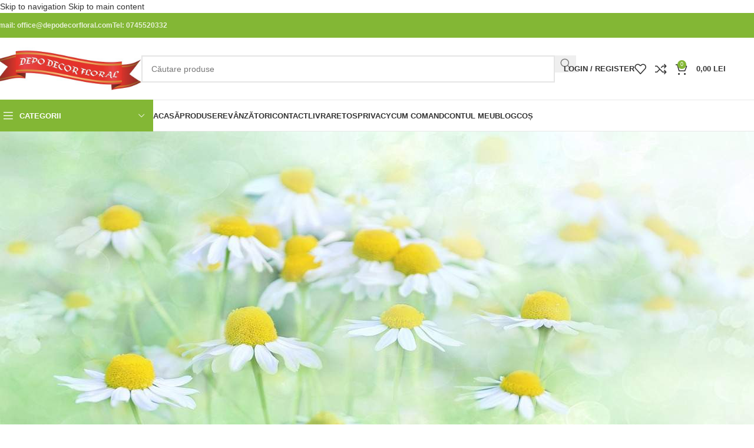

--- FILE ---
content_type: text/html; charset=UTF-8
request_url: https://depodecorfloral.com/contul-meu/?action=register
body_size: 48723
content:
<!DOCTYPE html><html lang="ro-RO" prefix="og: https://ogp.me/ns#"><head><script data-no-optimize="1">var litespeed_docref=sessionStorage.getItem("litespeed_docref");litespeed_docref&&(Object.defineProperty(document,"referrer",{get:function(){return litespeed_docref}}),sessionStorage.removeItem("litespeed_docref"));</script> <meta charset="UTF-8"><link rel="profile" href="https://gmpg.org/xfn/11"><link rel="pingback" href="https://depodecorfloral.com/xmlrpc.php"> <script type="litespeed/javascript">window._wca=window._wca||[]</script> <title>Contul Meu - DepoDecorFloral</title><meta name="robots" content="noindex, follow"/><meta property="og:locale" content="ro_RO" /><meta property="og:type" content="article" /><meta property="og:title" content="Contul Meu - DepoDecorFloral" /><meta property="og:url" content="https://depodecorfloral.com/contul-meu/" /><meta property="og:site_name" content="DepoDecorFloral" /><meta property="article:publisher" content="https://www.facebook.com/Depo-Decor-Floral-1206922282694016/" /><meta property="article:author" content="https://www.facebook.com/roland.majer.9" /><meta property="og:updated_time" content="2020-03-14T01:18:03+02:00" /><meta property="fb:app_id" content="100001785816063" /><meta name="twitter:card" content="summary_large_image" /><meta name="twitter:title" content="Contul Meu - DepoDecorFloral" /><meta name="twitter:label1" content="Timp pentru citire" /><meta name="twitter:data1" content="Mai puțin de 1 minut" /> <script type="application/ld+json" class="rank-math-schema-pro">{"@context":"https://schema.org","@graph":[{"@type":"BreadcrumbList","@id":"https://depodecorfloral.com/contul-meu/#breadcrumb","itemListElement":[{"@type":"ListItem","position":"1","item":{"@id":"https://depodecorfloral.com/contul-meu/","name":"Contul meu"}}]}]}</script> <link rel='dns-prefetch' href='//stats.wp.com' /><link rel='dns-prefetch' href='//fonts.googleapis.com' /><link rel="alternate" type="application/rss+xml" title="DepoDecorFloral &raquo; Flux" href="https://depodecorfloral.com/feed/" /><link rel="alternate" type="application/rss+xml" title="DepoDecorFloral &raquo; Flux comentarii" href="https://depodecorfloral.com/comments/feed/" /><link rel="alternate" title="oEmbed (JSON)" type="application/json+oembed" href="https://depodecorfloral.com/wp-json/oembed/1.0/embed?url=https%3A%2F%2Fdepodecorfloral.com%2Fcontul-meu%2F" /><link rel="alternate" title="oEmbed (XML)" type="text/xml+oembed" href="https://depodecorfloral.com/wp-json/oembed/1.0/embed?url=https%3A%2F%2Fdepodecorfloral.com%2Fcontul-meu%2F&#038;format=xml" />
 <script src="//www.googletagmanager.com/gtag/js?id=G-6R3W8QSM3E"  data-cfasync="false" data-wpfc-render="false" type="text/javascript" async></script> <script data-cfasync="false" data-wpfc-render="false" type="text/javascript">var mi_version = '9.11.1';
				var mi_track_user = true;
				var mi_no_track_reason = '';
								var MonsterInsightsDefaultLocations = {"page_location":"https:\/\/depodecorfloral.com\/contul-meu\/?action=register"};
								if ( typeof MonsterInsightsPrivacyGuardFilter === 'function' ) {
					var MonsterInsightsLocations = (typeof MonsterInsightsExcludeQuery === 'object') ? MonsterInsightsPrivacyGuardFilter( MonsterInsightsExcludeQuery ) : MonsterInsightsPrivacyGuardFilter( MonsterInsightsDefaultLocations );
				} else {
					var MonsterInsightsLocations = (typeof MonsterInsightsExcludeQuery === 'object') ? MonsterInsightsExcludeQuery : MonsterInsightsDefaultLocations;
				}

								var disableStrs = [
										'ga-disable-G-6R3W8QSM3E',
									];

				/* Function to detect opted out users */
				function __gtagTrackerIsOptedOut() {
					for (var index = 0; index < disableStrs.length; index++) {
						if (document.cookie.indexOf(disableStrs[index] + '=true') > -1) {
							return true;
						}
					}

					return false;
				}

				/* Disable tracking if the opt-out cookie exists. */
				if (__gtagTrackerIsOptedOut()) {
					for (var index = 0; index < disableStrs.length; index++) {
						window[disableStrs[index]] = true;
					}
				}

				/* Opt-out function */
				function __gtagTrackerOptout() {
					for (var index = 0; index < disableStrs.length; index++) {
						document.cookie = disableStrs[index] + '=true; expires=Thu, 31 Dec 2099 23:59:59 UTC; path=/';
						window[disableStrs[index]] = true;
					}
				}

				if ('undefined' === typeof gaOptout) {
					function gaOptout() {
						__gtagTrackerOptout();
					}
				}
								window.dataLayer = window.dataLayer || [];

				window.MonsterInsightsDualTracker = {
					helpers: {},
					trackers: {},
				};
				if (mi_track_user) {
					function __gtagDataLayer() {
						dataLayer.push(arguments);
					}

					function __gtagTracker(type, name, parameters) {
						if (!parameters) {
							parameters = {};
						}

						if (parameters.send_to) {
							__gtagDataLayer.apply(null, arguments);
							return;
						}

						if (type === 'event') {
														parameters.send_to = monsterinsights_frontend.v4_id;
							var hookName = name;
							if (typeof parameters['event_category'] !== 'undefined') {
								hookName = parameters['event_category'] + ':' + name;
							}

							if (typeof MonsterInsightsDualTracker.trackers[hookName] !== 'undefined') {
								MonsterInsightsDualTracker.trackers[hookName](parameters);
							} else {
								__gtagDataLayer('event', name, parameters);
							}
							
						} else {
							__gtagDataLayer.apply(null, arguments);
						}
					}

					__gtagTracker('js', new Date());
					__gtagTracker('set', {
						'developer_id.dZGIzZG': true,
											});
					if ( MonsterInsightsLocations.page_location ) {
						__gtagTracker('set', MonsterInsightsLocations);
					}
										__gtagTracker('config', 'G-6R3W8QSM3E', {"allow_anchor":"true","forceSSL":"true","page_path":location.pathname + location.search + location.hash} );
										window.gtag = __gtagTracker;										(function () {
						/* https://developers.google.com/analytics/devguides/collection/analyticsjs/ */
						/* ga and __gaTracker compatibility shim. */
						var noopfn = function () {
							return null;
						};
						var newtracker = function () {
							return new Tracker();
						};
						var Tracker = function () {
							return null;
						};
						var p = Tracker.prototype;
						p.get = noopfn;
						p.set = noopfn;
						p.send = function () {
							var args = Array.prototype.slice.call(arguments);
							args.unshift('send');
							__gaTracker.apply(null, args);
						};
						var __gaTracker = function () {
							var len = arguments.length;
							if (len === 0) {
								return;
							}
							var f = arguments[len - 1];
							if (typeof f !== 'object' || f === null || typeof f.hitCallback !== 'function') {
								if ('send' === arguments[0]) {
									var hitConverted, hitObject = false, action;
									if ('event' === arguments[1]) {
										if ('undefined' !== typeof arguments[3]) {
											hitObject = {
												'eventAction': arguments[3],
												'eventCategory': arguments[2],
												'eventLabel': arguments[4],
												'value': arguments[5] ? arguments[5] : 1,
											}
										}
									}
									if ('pageview' === arguments[1]) {
										if ('undefined' !== typeof arguments[2]) {
											hitObject = {
												'eventAction': 'page_view',
												'page_path': arguments[2],
											}
										}
									}
									if (typeof arguments[2] === 'object') {
										hitObject = arguments[2];
									}
									if (typeof arguments[5] === 'object') {
										Object.assign(hitObject, arguments[5]);
									}
									if ('undefined' !== typeof arguments[1].hitType) {
										hitObject = arguments[1];
										if ('pageview' === hitObject.hitType) {
											hitObject.eventAction = 'page_view';
										}
									}
									if (hitObject) {
										action = 'timing' === arguments[1].hitType ? 'timing_complete' : hitObject.eventAction;
										hitConverted = mapArgs(hitObject);
										__gtagTracker('event', action, hitConverted);
									}
								}
								return;
							}

							function mapArgs(args) {
								var arg, hit = {};
								var gaMap = {
									'eventCategory': 'event_category',
									'eventAction': 'event_action',
									'eventLabel': 'event_label',
									'eventValue': 'event_value',
									'nonInteraction': 'non_interaction',
									'timingCategory': 'event_category',
									'timingVar': 'name',
									'timingValue': 'value',
									'timingLabel': 'event_label',
									'page': 'page_path',
									'location': 'page_location',
									'title': 'page_title',
									'referrer' : 'page_referrer',
								};
								for (arg in args) {
																		if (!(!args.hasOwnProperty(arg) || !gaMap.hasOwnProperty(arg))) {
										hit[gaMap[arg]] = args[arg];
									} else {
										hit[arg] = args[arg];
									}
								}
								return hit;
							}

							try {
								f.hitCallback();
							} catch (ex) {
							}
						};
						__gaTracker.create = newtracker;
						__gaTracker.getByName = newtracker;
						__gaTracker.getAll = function () {
							return [];
						};
						__gaTracker.remove = noopfn;
						__gaTracker.loaded = true;
						window['__gaTracker'] = __gaTracker;
					})();
									} else {
										console.log("");
					(function () {
						function __gtagTracker() {
							return null;
						}

						window['__gtagTracker'] = __gtagTracker;
						window['gtag'] = __gtagTracker;
					})();
									}</script> <style id='wp-img-auto-sizes-contain-inline-css' type='text/css'>img:is([sizes=auto i],[sizes^="auto," i]){contain-intrinsic-size:3000px 1500px}
/*# sourceURL=wp-img-auto-sizes-contain-inline-css */</style><style id="litespeed-ccss">.woocommerce form .form-row .required{visibility:visible}.vc_column-inner::after,.vc_row:after{clear:both}.vc_row:after,.vc_row:before{content:" ";display:table}.vc_column_container{width:100%}.vc_row{margin-left:-15px;margin-right:-15px}.vc_col-sm-12,.vc_col-sm-3{position:relative;min-height:1px;padding-left:15px;padding-right:15px;box-sizing:border-box}@media (min-width:768px){.vc_col-sm-12,.vc_col-sm-3{float:left}.vc_col-sm-12{width:100%}.vc_col-sm-3{width:25%}}.wpb_text_column :last-child,.wpb_text_column p:last-child{margin-bottom:0}.wpb_content_element{margin-bottom:35px}.wpb-content-wrapper{margin:0;padding:0;border:none;overflow:unset;display:block}.vc_row.vc_row-flex{box-sizing:border-box;display:flex;flex-wrap:wrap}.vc_row.vc_row-flex>.vc_column_container{display:flex}.vc_row.vc_row-flex>.vc_column_container>.vc_column-inner{flex-grow:1;display:flex;flex-direction:column;z-index:1}@media (-ms-high-contrast:active),(-ms-high-contrast:none){.vc_row.vc_row-flex>.vc_column_container>.vc_column-inner>*{min-height:1em}}.vc_row.vc_row-flex::after,.vc_row.vc_row-flex::before{display:none}.vc_row.vc_row-o-content-top>.vc_column_container>.vc_column-inner{justify-content:flex-start}.vc_row.vc_row-o-content-top:not(.vc_row-o-equal-height)>.vc_column_container{align-items:flex-start}.vc_column-inner::after,.vc_column-inner::before{content:" ";display:table}.vc_column_container{padding-left:0;padding-right:0}.vc_column_container>.vc_column-inner{box-sizing:border-box;padding-left:15px;padding-right:15px;width:100%}:root{--wd-text-line-height:1.6;--wd-brd-radius:.001px;--wd-form-height:42px;--wd-form-color:inherit;--wd-form-placeholder-color:inherit;--wd-form-bg:transparent;--wd-form-brd-color:rgba(0,0,0,0.1);--wd-form-brd-color-focus:rgba(0,0,0,0.15);--wd-form-chevron:url([data-uri]);--wd-main-bgcolor:#fff;--wd-scroll-w:.001px;--wd-admin-bar-h:.001px;--wd-block-spacing:20px;--wd-header-banner-mt:.001px;--wd-sticky-nav-w:.001px;--color-white:#fff;--color-gray-100:#f7f7f7;--color-gray-200:#f1f1f1;--color-gray-300:#bbb;--color-gray-400:#a5a5a5;--color-gray-500:#767676;--color-gray-600:#666;--color-gray-700:#555;--color-gray-800:#333;--color-gray-900:#242424;--bgcolor-black-rgb:0,0,0;--bgcolor-white-rgb:255,255,255;--bgcolor-white:#fff;--bgcolor-gray-100:#f7f7f7;--bgcolor-gray-200:#f7f7f7;--bgcolor-gray-300:#f1f1f1;--bgcolor-gray-400:rgba(187,187,187,0.4);--brdcolor-gray-200:rgba(0,0,0,0.075);--brdcolor-gray-300:rgba(0,0,0,0.105);--brdcolor-gray-400:rgba(0,0,0,0.12);--brdcolor-gray-500:rgba(0,0,0,0.2);--wd-start:start;--wd-end:end;--wd-center:center;--wd-stretch:stretch}html,body,div,span,p,a,img,strong,ul,li,form,label,article,footer,header{margin:0;padding:0;border:0;vertical-align:baseline;font:inherit;font-size:100%}*,*:before,*:after{-webkit-box-sizing:border-box;-moz-box-sizing:border-box;box-sizing:border-box}html{line-height:1;-webkit-text-size-adjust:100%;font-family:sans-serif;overflow-x:hidden;overflow-y:scroll}ul{list-style:none}a img{border:none}article,footer,header,main{display:block}a,button,input{touch-action:manipulation}button,input{margin:0;color:inherit;font:inherit}button{overflow:visible}button{-webkit-appearance:button}button::-moz-focus-inner,input::-moz-focus-inner{padding:0;border:0;padding:0;border:0}body{margin:0;background-color:#fff;color:var(--wd-text-color);text-rendering:optimizeLegibility;font-weight:var(--wd-text-font-weight);font-style:var(--wd-text-font-style);font-size:var(--wd-text-font-size);font-family:var(--wd-text-font);-webkit-font-smoothing:antialiased;-moz-osx-font-smoothing:grayscale;line-height:var(--wd-text-line-height)}@supports (overflow:clip){body{overflow-x:clip}}:is(body){height:auto}p{margin-bottom:var(--wd-tags-mb,20px)}a{color:var(--wd-link-color);text-decoration:none}label{display:block;margin-bottom:5px;color:var(--wd-title-color);vertical-align:middle;font-weight:400}.required{border:none;color:#E01020;font-size:16px;line-height:1}strong{font-weight:600}img{max-width:100%;height:auto;border:0;vertical-align:middle}.title{display:block;margin-bottom:var(--wd-tags-mb,20px);color:var(--wd-title-color);text-transform:var(--wd-title-transform);font-weight:var(--wd-title-font-weight);font-style:var(--wd-title-font-style);font-family:var(--wd-title-font);line-height:1.4}:is(ul,ol){margin-bottom:var(--list-mb);padding-left:var(--li-pl);--list-mb:20px;--li-mb:10px;--li-pl:17px}:is(ul,ol) li{margin-bottom:var(--li-mb)}:is(ul,ol) li:last-child{margin-bottom:0}li>:is(ul,ol){margin-top:var(--li-mb);margin-bottom:0}ul{list-style:disc}.wd-sub-menu,.wd-sub-menu ul,.wd-nav{list-style:none;--li-pl:0}.wd-sub-menu,.wd-sub-menu ul,.wd-nav{--list-mb:0;--li-mb:0}.text-center{--content-align:center;--wd-align:center;--text-align:center;text-align:var(--text-align)}.text-left{--text-align:left;text-align:var(--text-align);--content-align:flex-start;--wd-align:flex-start}[class*="color-scheme-light"]{--color-white:#000;--color-gray-100:rgba(255,255,255,0.1);--color-gray-200:rgba(255,255,255,0.2);--color-gray-300:rgba(255,255,255,0.5);--color-gray-400:rgba(255,255,255,0.6);--color-gray-500:rgba(255,255,255,0.7);--color-gray-600:rgba(255,255,255,0.8);--color-gray-700:rgba(255,255,255,0.9);--color-gray-800:#fff;--color-gray-900:#fff;--bgcolor-black-rgb:255,255,255;--bgcolor-white-rgb:0,0,0;--bgcolor-white:#0f0f0f;--bgcolor-gray-100:#0a0a0a;--bgcolor-gray-200:#121212;--bgcolor-gray-300:#141414;--bgcolor-gray-400:#171717;--brdcolor-gray-200:rgba(255,255,255,0.1);--brdcolor-gray-300:rgba(255,255,255,0.15);--brdcolor-gray-400:rgba(255,255,255,0.25);--brdcolor-gray-500:rgba(255,255,255,0.3);--wd-text-color:rgba(255,255,255,0.8);--wd-title-color:#fff;--wd-widget-title-color:var(--wd-title-color);--wd-entities-title-color:#fff;--wd-entities-title-color-hover:rgba(255,255,255,0.8);--wd-link-color:rgba(255,255,255,0.9);--wd-link-color-hover:#fff;--wd-form-brd-color:rgba(255,255,255,0.2);--wd-form-brd-color-focus:rgba(255,255,255,0.3);--wd-form-placeholder-color:rgba(255,255,255,0.6);--wd-form-chevron:url([data-uri]);--wd-main-bgcolor:#1a1a1a;color:var(--wd-text-color)}.color-scheme-dark{--color-white:#fff;--color-gray-100:#f7f7f7;--color-gray-200:#f1f1f1;--color-gray-300:#bbb;--color-gray-400:#a5a5a5;--color-gray-500:#767676;--color-gray-600:#666;--color-gray-700:#555;--color-gray-800:#333;--color-gray-900:#242424;--bgcolor-black-rgb:0,0,0;--bgcolor-white-rgb:255,255,255;--bgcolor-white:#fff;--bgcolor-gray-100:#f7f7f7;--bgcolor-gray-200:#f7f7f7;--bgcolor-gray-300:#f1f1f1;--bgcolor-gray-400:rgba(187,187,187,0.4);--brdcolor-gray-200:rgba(0,0,0,0.075);--brdcolor-gray-300:rgba(0,0,0,0.105);--brdcolor-gray-400:rgba(0,0,0,0.12);--brdcolor-gray-500:rgba(0,0,0,0.2);--wd-text-color:#767676;--wd-title-color:#242424;--wd-entities-title-color:#333;--wd-entities-title-color-hover:rgba(51,51,51,0.65);--wd-link-color:#333;--wd-link-color-hover:#242424;--wd-form-brd-color:rgba(0,0,0,0.1);--wd-form-brd-color-focus:rgba(0,0,0,0.15);--wd-form-placeholder-color:#767676;color:var(--wd-text-color)}.wd-fill{position:absolute;inset:0}.wd-hide{display:none!important}.reset-last-child>*:last-child{margin-bottom:0}@keyframes wd-fadeIn{from{opacity:0}to{opacity:1}}input[type='text'],input[type='password']{-webkit-appearance:none;-moz-appearance:none;appearance:none}input[type='text'],input[type='password']{padding:0 15px;max-width:100%;width:100%;height:var(--wd-form-height);border:var(--wd-form-brd-width) solid var(--wd-form-brd-color);border-radius:var(--wd-form-brd-radius);background-color:var(--wd-form-bg);box-shadow:none;color:var(--wd-form-color);vertical-align:middle;font-size:14px}::-webkit-input-placeholder{color:var(--wd-form-placeholder-color)}::-moz-placeholder{color:var(--wd-form-placeholder-color)}:-moz-placeholder{color:var(--wd-form-placeholder-color)}input[type="checkbox"]{box-sizing:border-box;margin-top:0;padding:0;vertical-align:middle;margin-inline-end:5px}input:-webkit-autofill{border-color:var(--wd-form-brd-color);-webkit-box-shadow:0 0 0 1000px var(--wd-form-bg) inset;-webkit-text-fill-color:var(--wd-form-color)}:is(.btn,.button,button,[type=submit],[type=button]){position:relative;display:inline-flex;align-items:center;justify-content:center;gap:5px;outline:none;border-radius:var(--btn-brd-radius,0);vertical-align:middle;text-align:center;text-decoration:none;text-shadow:none;line-height:1.2;color:var(--btn-color,#3E3E3E);border:var(--btn-brd-width,0) var(--btn-brd-style,solid) var(--btn-brd-color,#E9E9E9);background-color:var(--btn-bgcolor,#F3F3F3);box-shadow:var(--btn-box-shadow,unset);text-transform:var(--btn-transform,uppercase);font-weight:var(--btn-font-weight,600);font-family:var(--btn-font-family,inherit);font-style:var(--btn-font-style,unset);padding:var(--btn-padding,5px 20px);min-height:var(--btn-height,42px);font-size:var(--btn-font-size,13px)}[class*="wd-grid"]{--wd-col:var(--wd-col-lg);--wd-gap:var(--wd-gap-lg);--wd-col-lg:1;--wd-gap-lg:20px}.wd-grid-g{display:grid;grid-template-columns:repeat(var(--wd-col),minmax(0,1fr));gap:var(--wd-gap)}[class*="wd-grid-f"]{display:flex;flex-wrap:wrap;gap:var(--wd-gap)}.wd-grid-f-inline>.wd-col{flex:0 0 var(--wd-f-basis,auto)}.wd-scroll-content{overflow:hidden;overflow-y:auto;-webkit-overflow-scrolling:touch;max-height:50vh}@-moz-document url-prefix(){.wd-scroll-content{scrollbar-width:thin}}.wd-dropdown{--wd-align:var(--wd-start);position:absolute;top:100%;left:0;z-index:380;margin-top:15px;margin-right:0;margin-left:calc(var(--nav-gap, .001px) / 2 * -1);background-color:var(--bgcolor-white);background-position:bottom right;background-clip:border-box;background-repeat:no-repeat;box-shadow:0 0 3px rgb(0 0 0 / .15);text-align:var(--wd-align);border-radius:var(--wd-brd-radius);visibility:hidden;opacity:0;transform:translateY(15px) translateZ(0)}.wd-dropdown:after{content:"";position:absolute;inset-inline:0;bottom:100%;height:15px}.wd-dropdown-menu{min-height:min(var(--wd-dropdown-height, unset),var(--wd-content-h, var(--wd-dropdown-height, unset)));width:var(--wd-dropdown-width);background-image:var(--wd-dropdown-bg-img)}.wd-dropdown-menu.wd-design-default{padding:var(--wd-dropdown-padding,12px 20px);--wd-dropdown-width:220px}.wd-dropdown-menu.wd-design-default>.container{padding:0;width:auto}.wd-dropdown-menu:is(.wd-design-sized,.wd-design-full-width,.wd-design-full-height)>.container>.wd-grid-f-inline{--wd-f-basis:200px}.wd-dropdown-menu.wd-design-full-width{--wd-dropdown-width:100vw}.wd-dropdown-menu.wd-design-full-width:not(.wd-scroll){padding-block:var(--wd-dropdown-padding,30px);padding-left:calc(var(--wd-scroll-w) + var(--wd-sticky-nav-w))}.wd-side-hidden{--wd-side-hidden-w:340px;position:fixed;inset-block:var(--wd-admin-bar-h) 0;z-index:500;overflow:hidden;overflow-y:auto;-webkit-overflow-scrolling:touch;width:min(var(--wd-side-hidden-w),100vw);background-color:var(--bgcolor-white)}.wd-side-hidden.wd-left{right:auto;left:0;transform:translate3d(-100%,0,0)}.wd-side-hidden.wd-right{right:0;left:auto;transform:translate3d(100%,0,0)}.wd-sub-menu{--sub-menu-color:#838383;--sub-menu-color-hover:var(--wd-primary-color)}.wd-sub-menu li{position:relative}.wd-sub-menu li>a{position:relative;display:flex;align-items:center;padding-top:8px;padding-bottom:8px;color:var(--sub-menu-color);font-size:14px;line-height:1.3}.wd-sub-accented>li>a{--sub-menu-color:#333;--sub-menu-color-hover:var(--wd-primary-color);text-transform:uppercase;font-weight:600}.wd-nav{--nav-gap:20px;display:inline-flex;flex-wrap:wrap;justify-content:var(--text-align,var(--wd-align));text-align:left;gap:1px var(--nav-gap)}.wd-nav>li{position:relative}.wd-nav>li>a{position:relative;display:flex;align-items:center;flex-direction:row;text-transform:uppercase;font-weight:600;font-size:13px;line-height:1.2}.wd-nav>li:is(.wd-has-children,.menu-item-has-children)>a:after{margin-left:4px;font-weight:400;font-style:normal;font-size:clamp(6px,50%,18px);order:3;content:"\f129";font-family:"woodmart-font"}.wd-nav[class*="wd-style-"]{--nav-color:#333;--nav-color-hover:rgba(51,51,51,0.7);--nav-color-active:rgba(51,51,51,0.7);--nav-chevron-color:rgba(82, 82, 82, .45)}.wd-nav[class*="wd-style-"]>li>a{color:var(--nav-color)}.wd-nav[class*="wd-style-"]>li:is(.current-menu-item,.wd-active,.active)>a{color:var(--nav-color-active)}.wd-nav.wd-style-default{--nav-color-hover:var(--wd-primary-color);--nav-color-active:var(--wd-primary-color)}.wd-nav[class*="wd-style-underline"] .nav-link-text{position:relative;display:inline-block;padding-block:1px;line-height:1.2}.wd-nav[class*="wd-style-underline"] .nav-link-text:after{content:'';position:absolute;top:100%;left:0;width:0;height:2px;background-color:var(--wd-primary-color)}.wd-nav[class*="wd-style-underline"]>li:is(:hover,.current-menu-item,.wd-active,.active)>a .nav-link-text:after{width:100%}.wd-close-side{position:fixed;background-color:rgb(0 0 0 / .7);opacity:0;z-index:400}[class*="screen-reader"]{position:absolute!important;clip:rect(1px,1px,1px,1px);transform:scale(0)}.wd-action-btn{display:inline-flex;vertical-align:middle}.wd-action-btn>a{display:inline-flex;align-items:center;justify-content:center;color:var(--wd-action-color,var(--color-gray-800))}.wd-action-btn>a:before{font-size:var(--wd-action-icon-size,1.1em);font-family:"woodmart-font"}.wd-action-btn>a:after{position:absolute;top:calc(50% - .5em);left:0;opacity:0;font-size:var(--wd-action-icon-size,1.1em);content:"";display:inline-block;width:1em;height:1em;border:1px solid #fff0;border-left-color:var(--color-gray-900);border-radius:50%;vertical-align:middle;animation:wd-rotate 450ms infinite linear var(--wd-anim-state,paused)}.wd-action-btn.wd-style-text>a{position:relative;font-weight:600;line-height:1}.wd-action-btn.wd-style-text>a:before{margin-inline-end:.3em;font-weight:400}.wd-cross-icon>a:before{content:"\f112"}.wd-heading{display:flex;flex:0 0 auto;align-items:center;justify-content:flex-end;gap:10px;padding:20px 15px;border-bottom:1px solid var(--brdcolor-gray-300)}.wd-heading>a{--wd-link-color:var(--wd-primary-color);--wd-link-color-hover:var(--wd-primary-color)}.wd-heading .title{flex:1 1 auto;margin-bottom:0;font-size:130%}.wd-heading .wd-action-btn{flex:0 0 auto}.wd-heading .wd-action-btn.wd-style-text>a{height:25px}:is(.wd-entry-content,.entry-content,.is-layout-flow,.is-layout-constrained,.is-layout-constrained>.wp-block-group__inner-container)>*{margin-block:0 var(--wd-block-spacing)}:is(.wd-entry-content,.entry-content,.is-layout-flow,.is-layout-constrained,.is-layout-constrained>.wp-block-group__inner-container)>*:last-child{margin-bottom:0}.wd-page-wrapper{position:relative;background-color:var(--wd-main-bgcolor)}body:not([class*="wrapper-boxed"]){background-color:var(--wd-main-bgcolor)}.wd-page-content{min-height:50vh;background-color:var(--wd-main-bgcolor)}.container{width:100%;max-width:var(--wd-container-w);padding-inline:15px;margin-inline:auto}.wd-content-layout{padding-block:40px}:where(.wd-content-layout>div){grid-column:auto/span var(--wd-col)}.searchform[class*="wd-style-with-bg"] .searchsubmit{--btn-color:#fff;--btn-bgcolor:var(--wd-primary-color)}.searchform.wd-style-with-bg-2 .searchsubmit{inset-inline-end:calc(var(--wd-form-brd-width) + 3px);width:calc(var(--wd-search-btn-w) - ((var(--wd-form-brd-width) + 3px) * 2));inset-block:calc(var(--wd-form-brd-width) + 3px);border-radius:var(--wd-form-brd-radius)}.searchform.wd-style-with-bg-2 .searchsubmit:after{font-size:calc(var(--wd-form-height) / 2.5)}@media (min-width:769px){.searchform.wd-style-default:not(.wd-with-cat) .wd-clear-search{padding-inline-end:10px;border-inline-end:1px solid var(--wd-form-brd-color)}}@media (min-width:1025px){.wd-hide-lg{display:none!important}.wd-scroll{--scrollbar-track-bg:rgba(0,0,0,0.05);--scrollbar-thumb-bg:rgba(0,0,0,0.12)}.wd-scroll ::-webkit-scrollbar{width:5px}.wd-scroll ::-webkit-scrollbar-track{background-color:var(--scrollbar-track-bg)}.wd-scroll ::-webkit-scrollbar-thumb{background-color:var(--scrollbar-thumb-bg)}}@media (max-width:1024px){@supports not (overflow:clip){body{overflow:hidden}}.wd-hide-md{display:none!important}[class*="wd-grid"]{--wd-col:var(--wd-col-md);--wd-gap:var(--wd-gap-md);--wd-col-md:var(--wd-col-lg);--wd-gap-md:var(--wd-gap-lg)}.wd-side-hidden{--wd-side-hidden-w:min(300px, 80vw)}.wd-close-side{top:-150px}}@media (max-width:768.98px){[class*="wd-grid"]{--wd-col:var(--wd-col-sm);--wd-gap:var(--wd-gap-sm);--wd-col-sm:var(--wd-col-md);--wd-gap-sm:var(--wd-gap-md)}.searchform.wd-style-default .wd-clear-search{padding-inline-end:10px;border-inline-end:1px solid var(--wd-form-brd-color)}}@media (max-width:576px){[class*="wd-grid"]{--wd-col:var(--wd-col-xs);--wd-gap:var(--wd-gap-xs);--wd-col-xs:var(--wd-col-sm);--wd-gap-xs:var(--wd-gap-sm)}}.wpb-js-composer .menu-item:has(>.wd-design-full-width){--wd-dropdown-padding:30px 0px}.wpb-js-composer .wd-nav-vertical .menu-item:has(>.wd-design-full-width){--wd-dropdown-padding:30px 35px 0 35px}:is(.wd-entry-content,.entry-content)>.wpb-content-wrapper{margin-bottom:0}.vc_row.vc_row-flex>.vc_column_container>.vc_column-inner{z-index:auto}.wpb-content-wrapper>p:empty{display:none}.amount{color:var(--wd-primary-color);font-weight:600}@media (min-width:1025px){p.form-row-wide{clear:both}}.woocommerce-order:not(.wd-with-extra-content){margin:0 auto;max-width:800px}.woocommerce-thankyou-order-received{margin-bottom:30px;padding:3%;width:100%;border:2px dashed #7A9C59;border-radius:var(--wd-brd-radius);color:#7A9C59;text-align:center;font-weight:600;font-size:22px;line-height:1.4}.whb-flex-row{display:flex;flex-direction:row;flex-wrap:nowrap;justify-content:space-between}.whb-column{display:flex;align-items:center;flex-direction:row;max-height:inherit}.whb-col-left,.whb-mobile-left{justify-content:flex-start;margin-left:-10px}.whb-col-right,.whb-mobile-right{justify-content:flex-end;margin-right:-10px}.whb-col-mobile{flex:1 1 auto;justify-content:center;margin-inline:-10px}.whb-flex-flex-middle .whb-col-center{flex:1 1 0%}.whb-general-header :is(.whb-mobile-left,.whb-mobile-right){flex:1 1 0%}.whb-main-header{position:relative;top:0;right:0;left:0;z-index:390;backface-visibility:hidden;-webkit-backface-visibility:hidden}.whb-color-dark:not(.whb-with-bg){background-color:#fff}.wd-header-nav,.site-logo{padding-inline:10px}.wd-header-nav{flex:1 1 auto}.wd-nav-secondary>li>a{height:40px;font-weight:var(--wd-header-el-font-weight);font-style:var(--wd-header-el-font-style);font-size:var(--wd-header-el-font-size);font-family:var(--wd-header-el-font);text-transform:var(--wd-header-el-transform)}.site-logo{max-height:inherit}.wd-logo{max-height:inherit}.wd-logo img{padding-top:5px;padding-bottom:5px;max-height:inherit;transform:translateZ(0);backface-visibility:hidden;-webkit-backface-visibility:hidden;perspective:800px}.wd-logo img[width]:not([src$=".svg"]){width:auto;object-fit:contain}.wd-header-mobile-nav .wd-tools-icon:before{content:"\f15a";font-family:"woodmart-font"}.mobile-nav .searchform{--wd-form-brd-width:0;--wd-form-bg:transparent;--wd-form-color:var(--color-gray-500);--wd-form-placeholder-color:var(--color-gray-500);z-index:4;box-shadow:0 -1px 9px rgb(0 0 0 / .17)}.mobile-nav .searchform input[type="text"]{padding-right:70px;padding-left:20px;height:70px;font-weight:600}.mobile-nav .wd-dropdown-results{position:relative;z-index:4;border-radius:0;inset-inline:auto}.wd-nav-mobile{display:none;margin-inline:0;animation:wd-fadeIn 1s ease}.wd-nav-mobile>li{flex:1 1 100%;max-width:100%;width:100%}.wd-nav-mobile>li>a{color:var(--color-gray-800)}.wd-nav-mobile li.menu-item-has-children>a:after{content:none}.wd-nav-mobile li:is(.current-menu-item,.wd-active)>a{color:var(--wd-primary-color)}.wd-nav-mobile.wd-active{display:block}.wd-nav-mobile>li,.wd-nav-mobile>li>ul li{display:flex;flex-wrap:wrap}.wd-nav-mobile>li>a,.wd-nav-mobile>li>ul li>a{flex:1 1 0%;padding:5px 20px;min-height:50px;border-bottom:1px solid var(--brdcolor-gray-300)}.wd-nav-mobile>li>:is(.wd-sub-menu,.sub-sub-menu),.wd-nav-mobile>li>ul li>:is(.wd-sub-menu,.sub-sub-menu){display:none;flex:1 1 100%;order:3}.wd-nav-mob-tab{--nav-gap:.001px;display:flex;margin:0;border-bottom:1px solid var(--brdcolor-gray-300);background-color:rgb(0 0 0 / .04)}.wd-nav-mob-tab>li{flex:1 0 50%;max-width:50%}.wd-nav-mob-tab>li>a{padding:0;height:100%;font-weight:900}.wd-nav-mob-tab>li.wd-active>a{background-color:rgb(0 0 0 / .05)}.wd-nav-mob-tab[class*="wd-style-underline"]{--nav-color:#909090;--nav-color-hover:#333;--nav-color-active:#333}.wd-nav-mob-tab[class*="wd-style-underline"] .nav-link-text{position:static;flex:1 1 auto;padding:18px 15px;text-align:center}.wd-nav-mob-tab[class*="wd-style-underline"] .nav-link-text:after{top:auto;bottom:-1px}.wd-nav-mob-tab[class*="wd-style-underline"]:after{top:auto;bottom:-1px}.wd-nav-mob-tab:not(.wd-swap) li:first-child .nav-link-text:after{right:0;left:auto}@media (min-width:1025px){.whb-top-bar-inner{height:var(--wd-top-bar-h);max-height:var(--wd-top-bar-h)}.whb-general-header-inner{height:var(--wd-header-general-h);max-height:var(--wd-header-general-h)}.whb-header-bottom-inner{height:var(--wd-header-bottom-h);max-height:var(--wd-header-bottom-h)}.whb-hidden-lg{display:none}}@media (max-width:1024px){.whb-top-bar-inner{height:var(--wd-top-bar-sm-h);max-height:var(--wd-top-bar-sm-h)}.whb-general-header-inner{height:var(--wd-header-general-sm-h);max-height:var(--wd-header-general-sm-h)}.whb-header-bottom-inner{height:var(--wd-header-bottom-sm-h);max-height:var(--wd-header-bottom-sm-h)}.whb-visible-lg{display:none}}.wd-tools-element{position:relative;--wd-header-el-color:#333;--wd-header-el-color-hover:rgba(51,51,51,.6)}.wd-tools-element>a{display:flex;align-items:center;justify-content:center;height:40px;color:var(--wd-header-el-color);line-height:1;padding-inline:10px}.wd-tools-element .wd-tools-icon{position:relative;display:flex;align-items:center;justify-content:center;font-size:0}.wd-tools-element .wd-tools-icon:before{font-size:20px}.wd-tools-element .wd-tools-text{margin-inline-start:8px;text-transform:var(--wd-header-el-transform);white-space:nowrap;font-weight:var(--wd-header-el-font-weight);font-style:var(--wd-header-el-font-style);font-size:var(--wd-header-el-font-size);font-family:var(--wd-header-el-font)}.wd-tools-element .wd-tools-count{z-index:1;width:var(--wd-count-size,15px);height:var(--wd-count-size,15px);border-radius:50%;text-align:center;letter-spacing:0;font-weight:400;line-height:var(--wd-count-size,15px)}.wd-tools-element.wd-style-icon .wd-tools-text{display:none!important}.wd-tools-element:is(.wd-design-2,.wd-design-5).wd-style-icon.wd-with-count{margin-inline-end:5px}.wd-tools-element:is(.wd-design-2,.wd-design-5) .wd-tools-count{position:absolute;top:-5px;inset-inline-end:-9px;background-color:var(--wd-primary-color);color:#fff;font-size:9px}.wd-header-text,.whb-column>.wd-social-icons{padding-inline:10px}.wd-header-text{--wd-tags-mb:10px;flex:1 1 auto}.whb-top-bar .wd-header-text{font-size:12px;line-height:1.2}.whb-color-light .wd-header-text{--wd-text-color:rgba(255,255,255,0.8);--wd-title-color:#fff;--wd-link-color:rgba(255,255,255,0.9);--wd-link-color-hover:#fff;color:var(--wd-text-color)}.wd-header-wishlist .wd-tools-icon:before{content:"\f106";font-family:"woodmart-font"}.wd-header-compare .wd-tools-icon:before{content:"\f128";font-family:"woodmart-font"}.wd-social-icons{display:flex;align-items:center;flex-wrap:wrap;gap:var(--wd-social-gap,calc(var(--wd-social-size, 40px) / 4));justify-content:var(--wd-align)}.wd-social-icons>a{display:inline-flex;align-items:center;justify-content:center;width:var(--wd-social-size,40px);height:var(--wd-social-size,40px);font-size:var(--wd-social-icon-size,calc(var(--wd-social-size, 40px) / 2.5));color:var(--wd-social-color);background-color:var(--wd-social-bg,unset);box-shadow:var(--wd-social-shadow);border:var(--wd-social-brd) var(--wd-social-brd-color);border-radius:var(--wd-social-radius);line-height:1}.wd-social-icons .wd-icon:before{content:var(--wd-social-icon,unset);font-family:"woodmart-font"}.social-facebook{--wd-social-brand-color:#365493;--wd-social-icon:"\f180"}.social-twitter{--wd-social-brand-color:#000;--wd-social-icon:"\f154"}.social-email{--wd-social-brand-color:#F89A1E;--wd-social-icon:"\f157"}.social-pinterest{--wd-social-brand-color:#CB2027;--wd-social-icon:"\f156"}.social-whatsapp{--wd-social-brand-color:#1EBEA5;--wd-social-icon:"\f175"}.wd-social-icons.wd-style-default{gap:0;--wd-social-color:rgba(0,0,0,0.6);--wd-social-color-hover:rgba(0,0,0,0.8)}.wd-social-icons.wd-style-default>a{width:auto;height:auto;padding:var(--wd-social-gap,calc(var(--wd-social-size, 40px) / 6))}.wd-social-icons.wd-style-default.color-scheme-light{--wd-social-color:#fff;--wd-social-color-hover:rgba(255,255,255,0.6)}.wd-social-icons.wd-shape-circle{--wd-social-radius:50%}.whb-color-dark [class*="wd-header-search-form"] :is(.wd-style-default,.wd-style-with-bg-2){--wd-form-brd-color:rgba(0,0,0,0.1);--wd-form-brd-color-focus:rgba(0,0,0,0.15);--wd-form-color:#767676;--wd-form-placeholder-color:var(--wd-form-color)}[class*="wd-header-search-form"]{padding-inline:10px;flex:1 1 auto}[class*="wd-header-search-form"] input[type='text']{min-width:290px}.wd-header-search-form-mobile .searchform{--wd-form-height:42px}.wd-header-search-form-mobile .searchform input[type="text"]{min-width:100%}.wd-dropdown-results{margin-top:0!important;overflow:hidden;right:calc((var(--wd-form-brd-radius) / 1.5));left:calc((var(--wd-form-brd-radius) / 1.5))}.wd-dropdown-results:after{width:auto!important;height:auto!important}.search-results-wrapper{position:relative}.wd-dropdown-results .wd-scroll-content{overscroll-behavior:none}.searchform{position:relative;--wd-search-btn-w:var(--wd-form-height);--wd-form-height:46px;--wd-search-clear-sp:.001px}.searchform input[type="text"]{padding-inline-end:calc(var(--wd-search-btn-w) + 30px)}.searchform .searchsubmit{--btn-color:var(--wd-form-color, currentColor);--btn-bgcolor:transparent;position:absolute;gap:0;inset-block:0;inset-inline-end:0;padding:0;width:var(--wd-search-btn-w);min-height:unset;border:none;box-shadow:none;font-weight:400;font-size:0;font-style:unset}.searchform .searchsubmit:after{font-size:calc(var(--wd-form-height) / 2.3);content:"\f130";font-family:"woodmart-font"}.searchform .searchsubmit:before{position:absolute;top:50%;left:50%;margin-top:calc((var(--wd-form-height) / 2.5) / -2);margin-left:calc((var(--wd-form-height) / 2.5) / -2);opacity:0;content:"";display:inline-block;width:calc(var(--wd-form-height) / 2.5);height:calc(var(--wd-form-height) / 2.5);border:1px solid #fff0;border-left-color:currentColor;border-radius:50%;vertical-align:middle;animation:wd-rotate 450ms infinite linear var(--wd-anim-state,paused)}.searchform .wd-clear-search{position:absolute;top:calc(50% - 12px);display:flex;align-items:center;justify-content:center;width:30px;height:24px;inset-inline-end:calc(var(--wd-search-cat-w, .001px) + var(--wd-search-btn-w) + var(--wd-search-clear-sp));color:var(--wd-form-color,currentColor)}.searchform .wd-clear-search:before{font-size:calc(var(--wd-form-height) / 3);line-height:1;content:"\f112";font-family:"woodmart-font"}.whb-col-right .wd-dropdown-register{right:0;left:auto;margin-left:0;margin-right:calc(var(--nav-gap, .001px) / 2 * -1)}.wd-dropdown-register{padding:25px;width:350px}.wd-dropdown-register .wd-heading{padding:0 0 12px 0;margin-bottom:15px}.wd-dropdown-register .woocommerce-form-login{--wd-tags-mb:15px}.woocommerce-form-login>*:last-child{margin-bottom:0}.woocommerce-form-login:not(.hidden-form){display:block!important}.login-form-footer{display:flex;align-items:center;flex-wrap:wrap;justify-content:space-between;gap:10px}.login-form-footer .lost_password{order:2;color:var(--wd-primary-color)}.login-form-footer .woocommerce-form-login__rememberme{order:1;margin-bottom:0}:is(.register,.woocommerce-form-login) .button{width:100%;border-radius:var(--btn-accented-brd-radius);color:var(--btn-accented-color);box-shadow:var(--btn-accented-box-shadow);background-color:var(--btn-accented-bgcolor);text-transform:var(--btn-accented-transform,var(--btn-transform,uppercase));font-weight:var(--btn-accented-font-weight,var(--btn-font-weight,600));font-family:var(--btn-accented-font-family,var(--btn-font-family,inherit));font-style:var(--btn-accented-font-style,var(--btn-font-style,unset))}.wd-header-my-account .wd-tools-icon:before{content:"\f124";font-family:"woodmart-font"}.wd-account-style-text .wd-tools-icon{display:none!important}.wd-account-style-text .wd-tools-text{margin-left:0}@media (max-width:1024px){.wd-header-my-account .wd-dropdown{display:none}}.cart-widget-side{display:flex;flex-direction:column}.wd-header-cart .wd-tools-icon:before{content:"\f105";font-family:"woodmart-font"}.wd-header-cart .wd-tools-icon.wd-icon-alt:before{content:"\f126";font-family:"woodmart-font"}.wd-header-cart :is(.wd-cart-subtotal,.subtotal-divider,.wd-tools-count){vertical-align:middle}.wd-header-cart .wd-cart-number>span{display:none}.wd-header-cart .wd-cart-subtotal .amount{color:inherit;font-weight:inherit;font-size:inherit}.wd-header-cart:is(.wd-design-5,.wd-design-6,.wd-design-7):not(.wd-style-text) .wd-tools-text{display:none}.wd-header-cart.wd-design-2 .wd-tools-text{margin-inline-start:15px}.wd-header-cart.wd-design-5:not(.wd-style-text){margin-inline-end:5px}.wd-header-cart.wd-design-5 .wd-tools-text{margin-inline-start:15px}:is(.woocommerce-cart,.woocommerce-checkout) :is(.cart-widget-side,.wd-dropdown-cart){display:none}.wd-header-cart.wd-design-2 .wd-cart-number,.wd-header-cart.wd-design-5 .wd-cart-number{position:absolute;top:-5px;inset-inline-end:-9px;z-index:1;width:15px;height:15px;border-radius:50%;background-color:var(--wd-primary-color);color:#fff;text-align:center;letter-spacing:0;font-weight:400;font-size:9px;line-height:15px}.wd-nav-vertical>li.wd-more-cat-btn>a{justify-content:center}.wd-nav-vertical>li.wd-more-cat-btn>a:after{display:inline-block;font-weight:400;font-style:normal;font-size:12px;line-height:1;content:"\f129";font-family:"woodmart-font"}.wd-nav-vertical.wd-design-default>li.wd-more-cat-btn>a{padding:10px;background-color:var(--bgcolor-gray-200)}.wd-dropdown-cats,.wd-dropdown-cats .wd-dropdown-menu{margin-top:0!important}.wd-dropdown-cats:after,.wd-dropdown-cats .wd-dropdown-menu:after{width:auto!important;height:auto!important}.whb-header-bottom .wd-header-cats,.whb-header-bottom .wd-header-cats.wd-style-1 .menu-opener{height:100%}.wd-header-cats{position:relative;margin-inline:10px}.whb-header-bottom .wd-header-cats{margin-top:calc(var(--wd-header-general-brd-w) * -1);margin-bottom:calc(var(--wd-header-bottom-brd-w) * -1);height:calc(100% + var(--wd-header-general-brd-w) + var(--wd-header-bottom-brd-w))}.wd-header-cats .menu-opener{position:relative;z-index:300;display:flex;align-items:center;max-width:320px;color:#333;line-height:1}.wd-header-cats .menu-opener .menu-open-label{text-transform:var(--wd-header-el-transform);font-weight:var(--wd-header-el-font-weight);font-style:var(--wd-header-el-font-style);font-size:var(--wd-header-el-font-size);font-family:var(--wd-header-el-font)}.wd-header-cats .menu-opener.color-scheme-light{color:#fff}.wd-header-cats .menu-opener:not(.has-bg){background-color:var(--wd-primary-color)}.wd-header-cats .menu-opener-icon:not(.custom-icon):after{font-size:18px;content:"\f15a";font-family:"woodmart-font"}.wd-header-cats.wd-style-1 .menu-opener{padding:10px 15px;min-width:270px;height:50px;border-top-left-radius:var(--wd-brd-radius);border-top-right-radius:var(--wd-brd-radius)}.wd-header-cats.wd-style-1 .menu-opener:after{font-size:11px;margin-inline-start:auto;content:"\f129";font-family:"woodmart-font"}.wd-header-cats.wd-style-1 .menu-opener-icon{flex:0 0 auto;margin-inline-end:10px}.wd-dropdown-cats{right:0;z-index:299;min-width:270px;box-shadow:none}.wd-dropdown-cats,.wd-dropdown-cats .wd-nav-vertical,.wd-dropdown-cats .wd-nav-vertical>li:first-child>a{border-top-left-radius:0;border-top-right-radius:0}.wd-nav-vertical .wd-dropdown-menu.wd-design-full-width:not(.wd-scroll){padding:var(--wd-dropdown-padding,30px)}.wd-nav-vertical .wd-dropdown-menu:is(.wd-design-full-width,.wd-design-aside)>.container{padding:0;max-width:none}.wd-nav-vertical{position:relative;display:flex;border-radius:var(--wd-brd-radius);gap:0;--nav-chevron-color:rgba(82, 82, 82, .45);--nav-drop-sp:0.001px}.wd-nav-vertical>li{flex:1 1 100%;max-width:100%;width:100%}.wd-nav-vertical>li>a{padding:12px 18px;color:var(--color-gray-800);text-transform:unset;font-size:14px;line-height:20px}.wd-nav-vertical>li:first-child>a{border-top-left-radius:var(--wd-brd-radius);border-top-right-radius:var(--wd-brd-radius)}.wd-nav-vertical>li:last-child>a{border-bottom-right-radius:var(--wd-brd-radius);border-bottom-left-radius:var(--wd-brd-radius)}.wd-nav-vertical>li.menu-mega-dropdown{position:static}.wd-nav-vertical>li.menu-item-has-children>a:after{margin-inline-start:auto;color:var(--nav-chevron-color);font-weight:400;font-size:clamp(6px,60%,18px);content:"\f113"}.wd-nav-vertical .wd-dropdown-menu{margin:0;top:0;inset-inline-start:calc(100% + var(--nav-drop-sp));transform:translateX(-15px) translateY(0) translateZ(0)}.wd-nav-vertical .wd-dropdown-menu:is(.wd-design-sized,.wd-design-full-width){min-height:100%}.wd-nav-vertical .wd-dropdown-menu:is(.wd-design-full-width,.wd-design-aside){--wd-dropdown-width:800px}.wd-nav-vertical .wd-dropdown-menu:after{inset-block:0 auto;inset-inline-start:auto;inset-inline-end:100%;height:100%;width:var(--nav-drop-sp)}.wd-nav-vertical.wd-design-default{border:1px solid var(--brdcolor-gray-200)}.wd-nav-vertical.wd-design-default>li:not(:last-child){border-bottom:1px solid var(--brdcolor-gray-200)}.wd-page-title{--wd-align:start;--wd-title-sp:15px;--wd-title-font-s:36px;position:relative;padding-block:var(--wd-title-sp)}.wd-page-title .container{display:flex;flex-direction:column;align-items:var(--wd-align);text-align:var(--wd-align);gap:10px}.title-design-centered{--wd-align:center}@media (min-width:1025px){.title-size-small{--wd-title-sp:20px;--wd-title-font-s:44px}}.wd-checkout-steps{--wd-link-color:initial;--wd-link-color-hover:initial;--list-mb:0;--li-pl:0;--li-mb:0;display:flex;justify-content:var(--wd-align);flex-wrap:wrap;gap:10px 15px;font-size:22px;text-transform:uppercase;color:var(--wd-title-color);font-weight:var(--wd-title-font-weight);font-style:var(--wd-title-font-style);font-family:var(--wd-title-font);list-style:none}.wd-checkout-steps li{display:flex;align-items:center;gap:15px}@media (min-width:769px){.wd-checkout-steps li>:is(a,span){opacity:.7}.wd-checkout-steps li:not(:last-child):after{font-weight:400;font-size:85%;opacity:.7;content:"\f120";font-family:"woodmart-font"}.wd-checkout-steps .step-active>:is(a,span){opacity:1;text-decoration:underline 2px solid var(--wd-primary-color);text-underline-offset:6px}}@media (max-width:768.98px){.wd-checkout-steps .step-inactive{display:none}}.wd-copyrights{--wd-tags-mb:10px;padding-block:20px;border-top:1px solid var(--brdcolor-gray-300)}.wd-copyrights.wd-layout-centered{text-align:center}.scrollToTop{position:fixed;right:20px;bottom:20px;z-index:350;display:flex;align-items:center;justify-content:center;width:50px;height:50px;border-radius:50%;background-color:rgba(var(--bgcolor-white-rgb),.9);box-shadow:0 0 5px rgb(0 0 0 / .17);color:var(--color-gray-800);font-size:16px;opacity:0;backface-visibility:hidden;-webkit-backface-visibility:hidden;transform:translateX(100%)}.scrollToTop:after{content:"\f115";font-family:"woodmart-font"}@media (max-width:1024px){.scrollToTop{right:12px;bottom:12px;width:40px;height:40px;font-size:14px}}.wd-toolbar{position:fixed;inset-inline:0;bottom:0;z-index:350;display:flex;align-items:center;justify-content:space-between;overflow-x:auto;overflow-y:hidden;-webkit-overflow-scrolling:touch;padding:5px;height:55px;background-color:var(--bgcolor-white);box-shadow:0 0 9px rgb(0 0 0 / .12)}.wd-toolbar>div{flex:1 0 20%}.wd-toolbar>div a{height:45px}.wd-toolbar .wd-header-cart.wd-design-5:not(.wd-style-text){margin-inline-end:0}.wd-toolbar.wd-toolbar-label-show>div a{position:relative;padding-bottom:15px}.wd-toolbar.wd-toolbar-label-show .wd-toolbar-label{display:block}.wd-toolbar-label{position:absolute;inset-inline:10px;bottom:3px;display:none;overflow:hidden;text-align:center;text-overflow:ellipsis;white-space:nowrap;font-weight:600;font-size:11px;line-height:1;padding:1px 0}.wd-toolbar-shop .wd-tools-icon:before{content:"\f146";font-family:"woodmart-font"}@media (min-width:1025px){.wd-toolbar{display:none}}@media (max-width:1024px){.sticky-toolbar-on{padding-bottom:55px}.sticky-toolbar-on .scrollToTop{bottom:67px}}:root{--wd-text-font:"Lato", Arial, Helvetica, sans-serif;--wd-text-font-weight:400;--wd-text-color:#777777;--wd-text-font-size:14px;--wd-title-font:"Poppins", Arial, Helvetica, sans-serif;--wd-title-font-weight:600;--wd-title-color:#242424;--wd-entities-title-font:"Poppins", Arial, Helvetica, sans-serif;--wd-entities-title-font-weight:500;--wd-entities-title-color:#333333;--wd-entities-title-color-hover:rgb(51 51 51 / 65%);--wd-alternative-font:"Lato", Arial, Helvetica, sans-serif;--wd-widget-title-font:"Poppins", Arial, Helvetica, sans-serif;--wd-widget-title-font-weight:600;--wd-widget-title-transform:uppercase;--wd-widget-title-color:#333;--wd-widget-title-font-size:16px;--wd-header-el-font:"Lato", Arial, Helvetica, sans-serif;--wd-header-el-font-weight:700;--wd-header-el-transform:uppercase;--wd-header-el-font-size:13px;--wd-primary-color:#83b735;--wd-alternative-color:#fbbc34;--wd-link-color:#333333;--wd-link-color-hover:#242424;--btn-default-bgcolor:#f7f7f7;--btn-default-bgcolor-hover:#efefef;--btn-accented-bgcolor:#83b735;--btn-accented-bgcolor-hover:#74a32f;--wd-form-brd-width:2px;--notices-success-bg:#459647;--notices-success-color:#fff;--notices-warning-bg:#E0B252;--notices-warning-color:#fff}.wd-page-title{background-color:#81d742;background-image:url(https://depodecorfloral.com/wp-content/uploads/2024/04/fantasy-3054797_1280.jpg);background-size:cover;background-position:center center}.wd-footer{background-color:#fff;background-image:none}:root{--wd-container-w:1222px;--wd-form-brd-radius:0px;--btn-default-color:#333;--btn-default-color-hover:#333;--btn-accented-color:#fff;--btn-accented-color-hover:#fff;--btn-default-bottom-active:-1px;--btn-default-brd-radius:0px;--btn-default-box-shadow:inset 0 -2px 0 rgba(0, 0, 0, .15);--btn-default-box-shadow-hover:inset 0 -2px 0 rgba(0, 0, 0, .15);--btn-accented-bottom-active:-1px;--btn-accented-brd-radius:0px;--btn-accented-box-shadow:inset 0 -2px 0 rgba(0, 0, 0, .15);--btn-accented-box-shadow-hover:inset 0 -2px 0 rgba(0, 0, 0, .15);--wd-brd-radius:0px}:root{--wd-top-bar-h:42px;--wd-top-bar-sm-h:38px;--wd-top-bar-sticky-h:.00001px;--wd-top-bar-brd-w:.00001px;--wd-header-general-h:105px;--wd-header-general-sm-h:60px;--wd-header-general-sticky-h:.00001px;--wd-header-general-brd-w:1px;--wd-header-bottom-h:52px;--wd-header-bottom-sm-h:52px;--wd-header-bottom-sticky-h:.00001px;--wd-header-bottom-brd-w:1px;--wd-header-clone-h:60px;--wd-header-brd-w:calc(var(--wd-top-bar-brd-w) + var(--wd-header-general-brd-w) + var(--wd-header-bottom-brd-w));--wd-header-h:calc(var(--wd-top-bar-h) + var(--wd-header-general-h) + var(--wd-header-bottom-h) + var(--wd-header-brd-w));--wd-header-sticky-h:calc(var(--wd-top-bar-sticky-h) + var(--wd-header-general-sticky-h) + var(--wd-header-bottom-sticky-h) + var(--wd-header-clone-h) + var(--wd-header-brd-w));--wd-header-sm-h:calc(var(--wd-top-bar-sm-h) + var(--wd-header-general-sm-h) + var(--wd-header-bottom-sm-h) + var(--wd-header-brd-w))}.whb-header-bottom .wd-dropdown{margin-top:6px}.whb-header-bottom .wd-dropdown:after{height:16px}.whb-top-bar{background-color:rgb(131 183 53)}.whb-9x1ytaxq7aphtb3npidp form.searchform{--wd-form-height:46px}.whb-general-header{border-color:rgb(232 232 232);border-bottom-width:1px;border-bottom-style:solid}.whb-kwy8kyqvw19htavar9yc form.searchform{--wd-form-height:42px}.whb-header-bottom{border-color:rgb(232 232 232);border-bottom-width:1px;border-bottom-style:solid}</style><link rel="preload" data-asynced="1" data-optimized="2" as="style" onload="this.onload=null;this.rel='stylesheet'" href="https://depodecorfloral.com/wp-content/litespeed/ucss/7ceeb3337cefc6364d64b84e2e5cfa3e.css?ver=699de" /><script data-optimized="1" type="litespeed/javascript" data-src="https://depodecorfloral.com/wp-content/plugins/litespeed-cache/assets/js/css_async.min.js"></script> <style id='woocommerce-inline-inline-css' type='text/css'>.woocommerce form .form-row .required { visibility: visible; }
/*# sourceURL=woocommerce-inline-inline-css */</style> <script type="litespeed/javascript" data-src="https://depodecorfloral.com/wp-content/plugins/google-analytics-for-wordpress/assets/js/frontend-gtag.min.js" id="monsterinsights-frontend-script-js" data-wp-strategy="async"></script> <script data-cfasync="false" data-wpfc-render="false" type="text/javascript" id='monsterinsights-frontend-script-js-extra'>/*  */
var monsterinsights_frontend = {"js_events_tracking":"true","download_extensions":"doc,pdf,ppt,zip,xls,docx,pptx,xlsx","inbound_paths":"[]","home_url":"https:\/\/depodecorfloral.com","hash_tracking":"true","v4_id":"G-6R3W8QSM3E"};/*  */</script> <script type="litespeed/javascript" data-src="https://depodecorfloral.com/wp-includes/js/jquery/jquery.min.js" id="jquery-core-js"></script> <script id="awd-script-js-extra" type="litespeed/javascript">var awdajaxobject={"url":"https://depodecorfloral.com/wp-admin/admin-ajax.php","nonce":"f4e2aedf09","priceGroup":"","dynamicPricing":"","variablePricing":"","thousandSeparator":".","decimalSeparator":","}</script> <script id="wp-i18n-js-after" type="litespeed/javascript">wp.i18n.setLocaleData({'text direction\u0004ltr':['ltr']})</script> <script id="cartbounty-js-extra" type="litespeed/javascript">var cartbounty_co={"save_custom_fields":"1","checkout_fields":"#email, #billing_email, #billing-country, #billing_country, #billing-first_name, #billing_first_name, #billing-last_name, #billing_last_name, #billing-company, #billing_company, #billing-address_1, #billing_address_1, #billing-address_2, #billing_address_2, #billing-city, #billing_city, #billing-state, #billing_state, #billing-postcode, #billing_postcode, #billing-phone, #billing_phone, #shipping-country, #shipping_country, #shipping-first_name, #shipping_first_name, #shipping-last_name, #shipping_last_name, #shipping-company, #shipping_company, #shipping-address_1, #shipping_address_1, #shipping-address_2, #shipping_address_2, #shipping-city, #shipping_city, #shipping-state, #shipping_state, #shipping-postcode, #shipping_postcode, #shipping-phone, #checkbox-control-1, #ship-to-different-address-checkbox, #checkbox-control-0, #createaccount, #checkbox-control-2, #order-notes textarea, #order_comments","custom_email_selectors":".cartbounty-custom-email-field, .login #username, .wpforms-container input[type=\"email\"], .sgpb-form input[type=\"email\"], .pum-container input[type=\"email\"], .nf-form-cont input[type=\"email\"], .wpcf7 input[type=\"email\"], .fluentform input[type=\"email\"], .sib_signup_form input[type=\"email\"], .mailpoet_form input[type=\"email\"], .tnp input[type=\"email\"], .om-element input[type=\"email\"], .om-holder input[type=\"email\"], .poptin-popup input[type=\"email\"], .gform_wrapper input[type=\"email\"], .paoc-popup input[type=\"email\"], .ays-pb-form input[type=\"email\"], .hustle-form input[type=\"email\"], .et_pb_section input[type=\"email\"], .brave_form_form input[type=\"email\"], .ppsPopupShell input[type=\"email\"], .xoo-el-container input[type=\"email\"], .xoo-el-container input[name=\"xoo-el-username\"]","custom_phone_selectors":".cartbounty-custom-phone-field, .wpforms-container input[type=\"tel\"], .sgpb-form input[type=\"tel\"], .nf-form-cont input[type=\"tel\"], .wpcf7 input[type=\"tel\"], .fluentform input[type=\"tel\"], .om-element input[type=\"tel\"], .om-holder input[type=\"tel\"], .poptin-popup input[type=\"tel\"], .gform_wrapper input[type=\"tel\"], .paoc-popup input[type=\"tel\"], .ays-pb-form input[type=\"tel\"], .hustle-form input[name=\"phone\"], .et_pb_section input[type=\"tel\"], .xoo-el-container input[type=\"tel\"]","custom_button_selectors":".cartbounty-add-to-cart, .add_to_cart_button, .ajax_add_to_cart, .single_add_to_cart_button, .yith-wfbt-submit-button","consent_field":"","email_validation":"^[^\\s@]+@[^\\s@]+\\.[^\\s@]{2,}$","phone_validation":"^[+0-9\\s]\\s?\\d[0-9\\s-.]{6,30}$","nonce":"ad69612286","ajaxurl":"https://depodecorfloral.com/wp-admin/admin-ajax.php"}</script> <script id="wc-add-to-cart-js-extra" type="litespeed/javascript">var wc_add_to_cart_params={"ajax_url":"/wp-admin/admin-ajax.php","wc_ajax_url":"/?wc-ajax=%%endpoint%%","i18n_view_cart":"Vezi co\u0219ul","cart_url":"https://depodecorfloral.com/cos/","is_cart":"","cart_redirect_after_add":"no"}</script> <script id="zxcvbn-async-js-extra" type="litespeed/javascript">var _zxcvbnSettings={"src":"https://depodecorfloral.com/wp-includes/js/zxcvbn.min.js"}</script> <script id="password-strength-meter-js-extra" type="litespeed/javascript">var pwsL10n={"unknown":"Putere parol\u0103 necunoscut\u0103","short":"Foarte slab\u0103","bad":"Slab\u0103","good":"Medie","strong":"Puternic\u0103","mismatch":"Nu este identic\u0103"}</script> <script id="password-strength-meter-js-translations" type="litespeed/javascript">(function(domain,translations){var localeData=translations.locale_data[domain]||translations.locale_data.messages;localeData[""].domain=domain;wp.i18n.setLocaleData(localeData,domain)})("default",{"translation-revision-date":"2025-11-18 14:00:40+0000","generator":"GlotPress\/4.0.3","domain":"messages","locale_data":{"messages":{"":{"domain":"messages","plural-forms":"nplurals=3; plural=(n == 1) ? 0 : ((n == 0 || n % 100 >= 2 && n % 100 <= 19) ? 1 : 2);","lang":"ro"},"%1$s is deprecated since version %2$s! Use %3$s instead. Please consider writing more inclusive code.":["%1$s este \u00eenvechit\u0103 \u00eencep\u00e2nd cu versiunea %2$s! Folose\u0219te %3$s \u00een locul ei. Te rog ia \u00een considerare scrierea unui cod mai comprehensiv."]}},"comment":{"reference":"wp-admin\/js\/password-strength-meter.js"}})</script> <script id="wc-password-strength-meter-js-extra" type="litespeed/javascript">var wc_password_strength_meter_params={"min_password_strength":"3","stop_checkout":"","i18n_password_error":"Te rog s\u0103 introduci o parol\u0103 mai puternic\u0103.","i18n_password_hint":"Sugestie: parola trebuie s\u0103 aib\u0103 cel pu\u021bin dou\u0103sprezece caractere. Pentru a o face mai puternic\u0103, folose\u0219te litere mari \u0219i mici, cifre \u0219i simboluri, cum ar fi ! \" ? $ % ^ & )."}</script> <script id="woocommerce-js-extra" type="litespeed/javascript">var woocommerce_params={"ajax_url":"/wp-admin/admin-ajax.php","wc_ajax_url":"/?wc-ajax=%%endpoint%%","i18n_password_show":"Arat\u0103 parola","i18n_password_hide":"Ascunde parola"}</script> <script type="text/javascript" src="https://stats.wp.com/s-202604.js" id="woocommerce-analytics-js" defer="defer" data-wp-strategy="defer"></script> <script></script><link rel="https://api.w.org/" href="https://depodecorfloral.com/wp-json/" /><link rel="alternate" title="JSON" type="application/json" href="https://depodecorfloral.com/wp-json/wp/v2/pages/7" /><link rel="EditURI" type="application/rsd+xml" title="RSD" href="https://depodecorfloral.com/xmlrpc.php?rsd" /><meta name="generator" content="WordPress 6.9" /><meta name="generator" content="WooCommerce 10.4.3" /><link rel='shortlink' href='https://depodecorfloral.com/?p=7' /><style>img#wpstats{display:none}</style><meta name="viewport" content="width=device-width, initial-scale=1.0, maximum-scale=1.0, user-scalable=no">
<noscript><style>.woocommerce-product-gallery{ opacity: 1 !important; }</style></noscript><meta name="generator" content="Powered by WPBakery Page Builder - drag and drop page builder for WordPress."/> <script id="google_gtagjs" type="litespeed/javascript" data-src="https://www.googletagmanager.com/gtag/js?id=G-6R3W8QSM3E"></script> <script id="google_gtagjs-inline" type="litespeed/javascript">window.dataLayer=window.dataLayer||[];function gtag(){dataLayer.push(arguments)}gtag('js',new Date());gtag('config','G-6R3W8QSM3E',{})</script> <meta name="generator" content="Powered by Slider Revolution 6.7.40 - responsive, Mobile-Friendly Slider Plugin for WordPress with comfortable drag and drop interface." /><link rel="icon" href="https://depodecorfloral.com/wp-content/uploads/2017/06/cropped-logerino-640pix-1-150x150.jpg" sizes="32x32" /><link rel="icon" href="https://depodecorfloral.com/wp-content/uploads/2017/06/cropped-logerino-640pix-1-300x300.jpg" sizes="192x192" /><link rel="apple-touch-icon" href="https://depodecorfloral.com/wp-content/uploads/2017/06/cropped-logerino-640pix-1-300x300.jpg" /><meta name="msapplication-TileImage" content="https://depodecorfloral.com/wp-content/uploads/2017/06/cropped-logerino-640pix-1-300x300.jpg" /> <script data-jetpack-boost="ignore" type="litespeed/javascript">function setREVStartSize(e){window.RSIW=window.RSIW===undefined?window.innerWidth:window.RSIW;window.RSIH=window.RSIH===undefined?window.innerHeight:window.RSIH;try{var pw=document.getElementById(e.c).parentNode.offsetWidth,newh;pw=pw===0||isNaN(pw)||(e.l=="fullwidth"||e.layout=="fullwidth")?window.RSIW:pw;e.tabw=e.tabw===undefined?0:parseInt(e.tabw);e.thumbw=e.thumbw===undefined?0:parseInt(e.thumbw);e.tabh=e.tabh===undefined?0:parseInt(e.tabh);e.thumbh=e.thumbh===undefined?0:parseInt(e.thumbh);e.tabhide=e.tabhide===undefined?0:parseInt(e.tabhide);e.thumbhide=e.thumbhide===undefined?0:parseInt(e.thumbhide);e.mh=e.mh===undefined||e.mh==""||e.mh==="auto"?0:parseInt(e.mh,0);if(e.layout==="fullscreen"||e.l==="fullscreen")
newh=Math.max(e.mh,window.RSIH);else{e.gw=Array.isArray(e.gw)?e.gw:[e.gw];for(var i in e.rl)if(e.gw[i]===undefined||e.gw[i]===0)e.gw[i]=e.gw[i-1];e.gh=e.el===undefined||e.el===""||(Array.isArray(e.el)&&e.el.length==0)?e.gh:e.el;e.gh=Array.isArray(e.gh)?e.gh:[e.gh];for(var i in e.rl)if(e.gh[i]===undefined||e.gh[i]===0)e.gh[i]=e.gh[i-1];var nl=new Array(e.rl.length),ix=0,sl;e.tabw=e.tabhide>=pw?0:e.tabw;e.thumbw=e.thumbhide>=pw?0:e.thumbw;e.tabh=e.tabhide>=pw?0:e.tabh;e.thumbh=e.thumbhide>=pw?0:e.thumbh;for(var i in e.rl)nl[i]=e.rl[i]<window.RSIW?0:e.rl[i];sl=nl[0];for(var i in nl)if(sl>nl[i]&&nl[i]>0){sl=nl[i];ix=i}
var m=pw>(e.gw[ix]+e.tabw+e.thumbw)?1:(pw-(e.tabw+e.thumbw))/(e.gw[ix]);newh=(e.gh[ix]*m)+(e.tabh+e.thumbh)}
var el=document.getElementById(e.c);if(el!==null&&el)el.style.height=newh+"px";el=document.getElementById(e.c+"_wrapper");if(el!==null&&el){el.style.height=newh+"px";el.style.display="block"}}catch(e){console.log("Failure at Presize of Slider:"+e)}}</script> <style></style><noscript><style>.wpb_animate_when_almost_visible { opacity: 1; }</style></noscript><style id="wd-style-header_528910-css" data-type="wd-style-header_528910">:root{
	--wd-top-bar-h: 42px;
	--wd-top-bar-sm-h: 38px;
	--wd-top-bar-sticky-h: .00001px;
	--wd-top-bar-brd-w: .00001px;

	--wd-header-general-h: 105px;
	--wd-header-general-sm-h: 60px;
	--wd-header-general-sticky-h: .00001px;
	--wd-header-general-brd-w: 1px;

	--wd-header-bottom-h: 52px;
	--wd-header-bottom-sm-h: 52px;
	--wd-header-bottom-sticky-h: .00001px;
	--wd-header-bottom-brd-w: 1px;

	--wd-header-clone-h: 60px;

	--wd-header-brd-w: calc(var(--wd-top-bar-brd-w) + var(--wd-header-general-brd-w) + var(--wd-header-bottom-brd-w));
	--wd-header-h: calc(var(--wd-top-bar-h) + var(--wd-header-general-h) + var(--wd-header-bottom-h) + var(--wd-header-brd-w));
	--wd-header-sticky-h: calc(var(--wd-top-bar-sticky-h) + var(--wd-header-general-sticky-h) + var(--wd-header-bottom-sticky-h) + var(--wd-header-clone-h) + var(--wd-header-brd-w));
	--wd-header-sm-h: calc(var(--wd-top-bar-sm-h) + var(--wd-header-general-sm-h) + var(--wd-header-bottom-sm-h) + var(--wd-header-brd-w));
}

.whb-top-bar .wd-dropdown {
	margin-top: 0px;
}

.whb-top-bar .wd-dropdown:after {
	height: 11px;
}




:root:has(.whb-general-header.whb-border-boxed) {
	--wd-header-general-brd-w: .00001px;
}

@media (max-width: 1024px) {
:root:has(.whb-general-header.whb-hidden-mobile) {
	--wd-header-general-brd-w: .00001px;
}
}

:root:has(.whb-header-bottom.whb-border-boxed) {
	--wd-header-bottom-brd-w: .00001px;
}

@media (max-width: 1024px) {
:root:has(.whb-header-bottom.whb-hidden-mobile) {
	--wd-header-bottom-brd-w: .00001px;
}
}

.whb-header-bottom .wd-dropdown {
	margin-top: 5px;
}

.whb-header-bottom .wd-dropdown:after {
	height: 16px;
}


.whb-clone.whb-sticked .wd-dropdown:not(.sub-sub-menu) {
	margin-top: 9px;
}

.whb-clone.whb-sticked .wd-dropdown:not(.sub-sub-menu):after {
	height: 20px;
}

		
.whb-top-bar {
	background-color: rgba(131, 183, 53, 1);
}

.whb-9x1ytaxq7aphtb3npidp form.searchform {
	--wd-form-height: 46px;
}
.whb-general-header {
	border-color: rgba(232, 232, 232, 1);border-bottom-width: 1px;border-bottom-style: solid;
}
.whb-6eqibw9hz642ays4nuyu.wd-more-cat:not(.wd-show-cat) .item-level-0:nth-child(n+13):not(:last-child) {
				    display: none;
				}.
				wd-more-cat .item-level-0:nth-child(n+13) {
				    animation: wd-fadeIn .3s ease both;
				}
.whb-kwy8kyqvw19htavar9yc form.searchform {
	--wd-form-height: 42px;
}
.whb-header-bottom {
	border-color: rgba(232, 232, 232, 1);border-bottom-width: 1px;border-bottom-style: solid;
}</style><style id="wd-style-theme_settings_default-css" data-type="wd-style-theme_settings_default">@font-face {
	font-weight: normal;
	font-style: normal;
	font-family: "woodmart-font";
	src: url("//depodecorfloral.com/wp-content/themes/woodmart/fonts/woodmart-font-1-400.woff2?v=8.3.9") format("woff2");
}

:root {
	--wd-text-font: "Lato", Arial, Helvetica, sans-serif;
	--wd-text-font-weight: 400;
	--wd-text-color: #777777;
	--wd-text-font-size: 14px;
	--wd-title-font: "Poppins", Arial, Helvetica, sans-serif;
	--wd-title-font-weight: 600;
	--wd-title-color: #242424;
	--wd-entities-title-font: "Poppins", Arial, Helvetica, sans-serif;
	--wd-entities-title-font-weight: 500;
	--wd-entities-title-color: #333333;
	--wd-entities-title-color-hover: rgb(51 51 51 / 65%);
	--wd-alternative-font: "Lato", Arial, Helvetica, sans-serif;
	--wd-widget-title-font: "Poppins", Arial, Helvetica, sans-serif;
	--wd-widget-title-font-weight: 600;
	--wd-widget-title-transform: uppercase;
	--wd-widget-title-color: #333;
	--wd-widget-title-font-size: 16px;
	--wd-header-el-font: "Lato", Arial, Helvetica, sans-serif;
	--wd-header-el-font-weight: 700;
	--wd-header-el-transform: uppercase;
	--wd-header-el-font-size: 13px;
	--wd-otl-style: dotted;
	--wd-otl-width: 2px;
	--wd-primary-color: #83b735;
	--wd-alternative-color: #fbbc34;
	--btn-default-bgcolor: #f7f7f7;
	--btn-default-bgcolor-hover: #efefef;
	--btn-accented-bgcolor: #83b735;
	--btn-accented-bgcolor-hover: #74a32f;
	--wd-form-brd-width: 2px;
	--notices-success-bg: #459647;
	--notices-success-color: #fff;
	--notices-warning-bg: #E0B252;
	--notices-warning-color: #fff;
	--wd-link-color: #333333;
	--wd-link-color-hover: #242424;
}
.wd-age-verify-wrap {
	--wd-popup-width: 500px;
}
.wd-popup.wd-promo-popup {
	background-color: #111111;
	background-image: url(https://depodecorfloral.com/wp-content/uploads/2021/07/promo-popup.jpg);
	background-repeat: no-repeat;
	background-size: cover;
	background-position: center center;
}
.wd-promo-popup-wrap {
	--wd-popup-width: 800px;
}
:is(.woodmart-woocommerce-layered-nav, .wd-product-category-filter) .wd-scroll-content {
	max-height: 223px;
}
.wd-page-title .wd-page-title-bg img {
	object-fit: cover;
	object-position: center center;
}
.wd-footer {
	background-color: rgb(129,215,66);
	background-image: none;
}
html .product-image-summary-wrap .product_title, html .wd-single-title .product_title {
	font-weight: 600;
}
.mfp-wrap.wd-popup-quick-view-wrap {
	--wd-popup-width: 920px;
}
:root{
--wd-container-w: 1222px;
--wd-form-brd-radius: 0px;
--btn-default-color: #333;
--btn-default-color-hover: #333;
--btn-accented-color: #fff;
--btn-accented-color-hover: #fff;
--btn-default-bottom-active: -1px;
--btn-default-brd-radius: 0px;
--btn-default-box-shadow: inset 0 -2px 0 rgba(0, 0, 0, .15);
--btn-default-box-shadow-hover: inset 0 -2px 0 rgba(0, 0, 0, .15);
--btn-accented-bottom-active: -1px;
--btn-accented-brd-radius: 0px;
--btn-accented-box-shadow: inset 0 -2px 0 rgba(0, 0, 0, .15);
--btn-accented-box-shadow-hover: inset 0 -2px 0 rgba(0, 0, 0, .15);
--wd-brd-radius: 0px;
}

@media (min-width: 1222px) {
[data-vc-full-width]:not([data-vc-stretch-content]),
:is(.vc_section, .vc_row).wd-section-stretch {
padding-left: calc((100vw - 1222px - var(--wd-sticky-nav-w) - var(--wd-scroll-w)) / 2);
padding-right: calc((100vw - 1222px - var(--wd-sticky-nav-w) - var(--wd-scroll-w)) / 2);
}
}


.wd-page-title {
background-color: rgb(129,215,66);
}</style><style id='wp-block-image-inline-css' type='text/css'>.wp-block-image>a,.wp-block-image>figure>a{display:inline-block}.wp-block-image img{box-sizing:border-box;height:auto;max-width:100%;vertical-align:bottom}@media not (prefers-reduced-motion){.wp-block-image img.hide{visibility:hidden}.wp-block-image img.show{animation:show-content-image .4s}}.wp-block-image[style*=border-radius] img,.wp-block-image[style*=border-radius]>a{border-radius:inherit}.wp-block-image.has-custom-border img{box-sizing:border-box}.wp-block-image.aligncenter{text-align:center}.wp-block-image.alignfull>a,.wp-block-image.alignwide>a{width:100%}.wp-block-image.alignfull img,.wp-block-image.alignwide img{height:auto;width:100%}.wp-block-image .aligncenter,.wp-block-image .alignleft,.wp-block-image .alignright,.wp-block-image.aligncenter,.wp-block-image.alignleft,.wp-block-image.alignright{display:table}.wp-block-image .aligncenter>figcaption,.wp-block-image .alignleft>figcaption,.wp-block-image .alignright>figcaption,.wp-block-image.aligncenter>figcaption,.wp-block-image.alignleft>figcaption,.wp-block-image.alignright>figcaption{caption-side:bottom;display:table-caption}.wp-block-image .alignleft{float:left;margin:.5em 1em .5em 0}.wp-block-image .alignright{float:right;margin:.5em 0 .5em 1em}.wp-block-image .aligncenter{margin-left:auto;margin-right:auto}.wp-block-image :where(figcaption){margin-bottom:1em;margin-top:.5em}.wp-block-image.is-style-circle-mask img{border-radius:9999px}@supports ((-webkit-mask-image:none) or (mask-image:none)) or (-webkit-mask-image:none){.wp-block-image.is-style-circle-mask img{border-radius:0;-webkit-mask-image:url('data:image/svg+xml;utf8,<svg viewBox="0 0 100 100" xmlns="http://www.w3.org/2000/svg"><circle cx="50" cy="50" r="50"/></svg>');mask-image:url('data:image/svg+xml;utf8,<svg viewBox="0 0 100 100" xmlns="http://www.w3.org/2000/svg"><circle cx="50" cy="50" r="50"/></svg>');mask-mode:alpha;-webkit-mask-position:center;mask-position:center;-webkit-mask-repeat:no-repeat;mask-repeat:no-repeat;-webkit-mask-size:contain;mask-size:contain}}:root :where(.wp-block-image.is-style-rounded img,.wp-block-image .is-style-rounded img){border-radius:9999px}.wp-block-image figure{margin:0}.wp-lightbox-container{display:flex;flex-direction:column;position:relative}.wp-lightbox-container img{cursor:zoom-in}.wp-lightbox-container img:hover+button{opacity:1}.wp-lightbox-container button{align-items:center;backdrop-filter:blur(16px) saturate(180%);background-color:#5a5a5a40;border:none;border-radius:4px;cursor:zoom-in;display:flex;height:20px;justify-content:center;opacity:0;padding:0;position:absolute;right:16px;text-align:center;top:16px;width:20px;z-index:100}@media not (prefers-reduced-motion){.wp-lightbox-container button{transition:opacity .2s ease}}.wp-lightbox-container button:focus-visible{outline:3px auto #5a5a5a40;outline:3px auto -webkit-focus-ring-color;outline-offset:3px}.wp-lightbox-container button:hover{cursor:pointer;opacity:1}.wp-lightbox-container button:focus{opacity:1}.wp-lightbox-container button:focus,.wp-lightbox-container button:hover,.wp-lightbox-container button:not(:hover):not(:active):not(.has-background){background-color:#5a5a5a40;border:none}.wp-lightbox-overlay{box-sizing:border-box;cursor:zoom-out;height:100vh;left:0;overflow:hidden;position:fixed;top:0;visibility:hidden;width:100%;z-index:100000}.wp-lightbox-overlay .close-button{align-items:center;cursor:pointer;display:flex;justify-content:center;min-height:40px;min-width:40px;padding:0;position:absolute;right:calc(env(safe-area-inset-right) + 16px);top:calc(env(safe-area-inset-top) + 16px);z-index:5000000}.wp-lightbox-overlay .close-button:focus,.wp-lightbox-overlay .close-button:hover,.wp-lightbox-overlay .close-button:not(:hover):not(:active):not(.has-background){background:none;border:none}.wp-lightbox-overlay .lightbox-image-container{height:var(--wp--lightbox-container-height);left:50%;overflow:hidden;position:absolute;top:50%;transform:translate(-50%,-50%);transform-origin:top left;width:var(--wp--lightbox-container-width);z-index:9999999999}.wp-lightbox-overlay .wp-block-image{align-items:center;box-sizing:border-box;display:flex;height:100%;justify-content:center;margin:0;position:relative;transform-origin:0 0;width:100%;z-index:3000000}.wp-lightbox-overlay .wp-block-image img{height:var(--wp--lightbox-image-height);min-height:var(--wp--lightbox-image-height);min-width:var(--wp--lightbox-image-width);width:var(--wp--lightbox-image-width)}.wp-lightbox-overlay .wp-block-image figcaption{display:none}.wp-lightbox-overlay button{background:none;border:none}.wp-lightbox-overlay .scrim{background-color:#fff;height:100%;opacity:.9;position:absolute;width:100%;z-index:2000000}.wp-lightbox-overlay.active{visibility:visible}@media not (prefers-reduced-motion){.wp-lightbox-overlay.active{animation:turn-on-visibility .25s both}.wp-lightbox-overlay.active img{animation:turn-on-visibility .35s both}.wp-lightbox-overlay.show-closing-animation:not(.active){animation:turn-off-visibility .35s both}.wp-lightbox-overlay.show-closing-animation:not(.active) img{animation:turn-off-visibility .25s both}.wp-lightbox-overlay.zoom.active{animation:none;opacity:1;visibility:visible}.wp-lightbox-overlay.zoom.active .lightbox-image-container{animation:lightbox-zoom-in .4s}.wp-lightbox-overlay.zoom.active .lightbox-image-container img{animation:none}.wp-lightbox-overlay.zoom.active .scrim{animation:turn-on-visibility .4s forwards}.wp-lightbox-overlay.zoom.show-closing-animation:not(.active){animation:none}.wp-lightbox-overlay.zoom.show-closing-animation:not(.active) .lightbox-image-container{animation:lightbox-zoom-out .4s}.wp-lightbox-overlay.zoom.show-closing-animation:not(.active) .lightbox-image-container img{animation:none}.wp-lightbox-overlay.zoom.show-closing-animation:not(.active) .scrim{animation:turn-off-visibility .4s forwards}}@keyframes show-content-image{0%{visibility:hidden}99%{visibility:hidden}to{visibility:visible}}@keyframes turn-on-visibility{0%{opacity:0}to{opacity:1}}@keyframes turn-off-visibility{0%{opacity:1;visibility:visible}99%{opacity:0;visibility:visible}to{opacity:0;visibility:hidden}}@keyframes lightbox-zoom-in{0%{transform:translate(calc((-100vw + var(--wp--lightbox-scrollbar-width))/2 + var(--wp--lightbox-initial-left-position)),calc(-50vh + var(--wp--lightbox-initial-top-position))) scale(var(--wp--lightbox-scale))}to{transform:translate(-50%,-50%) scale(1)}}@keyframes lightbox-zoom-out{0%{transform:translate(-50%,-50%) scale(1);visibility:visible}99%{visibility:visible}to{transform:translate(calc((-100vw + var(--wp--lightbox-scrollbar-width))/2 + var(--wp--lightbox-initial-left-position)),calc(-50vh + var(--wp--lightbox-initial-top-position))) scale(var(--wp--lightbox-scale));visibility:hidden}}
/*# sourceURL=https://depodecorfloral.com/wp-includes/blocks/image/style.min.css */</style><style id='wp-block-list-inline-css' type='text/css'>ol,ul{box-sizing:border-box}:root :where(.wp-block-list.has-background){padding:1.25em 2.375em}
/*# sourceURL=https://depodecorfloral.com/wp-includes/blocks/list/style.min.css */</style><style id='wp-block-group-inline-css' type='text/css'>.wp-block-group{box-sizing:border-box}:where(.wp-block-group.wp-block-group-is-layout-constrained){position:relative}
/*# sourceURL=https://depodecorfloral.com/wp-includes/blocks/group/style.min.css */</style><style id='global-styles-inline-css' type='text/css'>:root{--wp--preset--aspect-ratio--square: 1;--wp--preset--aspect-ratio--4-3: 4/3;--wp--preset--aspect-ratio--3-4: 3/4;--wp--preset--aspect-ratio--3-2: 3/2;--wp--preset--aspect-ratio--2-3: 2/3;--wp--preset--aspect-ratio--16-9: 16/9;--wp--preset--aspect-ratio--9-16: 9/16;--wp--preset--color--black: #000000;--wp--preset--color--cyan-bluish-gray: #abb8c3;--wp--preset--color--white: #ffffff;--wp--preset--color--pale-pink: #f78da7;--wp--preset--color--vivid-red: #cf2e2e;--wp--preset--color--luminous-vivid-orange: #ff6900;--wp--preset--color--luminous-vivid-amber: #fcb900;--wp--preset--color--light-green-cyan: #7bdcb5;--wp--preset--color--vivid-green-cyan: #00d084;--wp--preset--color--pale-cyan-blue: #8ed1fc;--wp--preset--color--vivid-cyan-blue: #0693e3;--wp--preset--color--vivid-purple: #9b51e0;--wp--preset--gradient--vivid-cyan-blue-to-vivid-purple: linear-gradient(135deg,rgb(6,147,227) 0%,rgb(155,81,224) 100%);--wp--preset--gradient--light-green-cyan-to-vivid-green-cyan: linear-gradient(135deg,rgb(122,220,180) 0%,rgb(0,208,130) 100%);--wp--preset--gradient--luminous-vivid-amber-to-luminous-vivid-orange: linear-gradient(135deg,rgb(252,185,0) 0%,rgb(255,105,0) 100%);--wp--preset--gradient--luminous-vivid-orange-to-vivid-red: linear-gradient(135deg,rgb(255,105,0) 0%,rgb(207,46,46) 100%);--wp--preset--gradient--very-light-gray-to-cyan-bluish-gray: linear-gradient(135deg,rgb(238,238,238) 0%,rgb(169,184,195) 100%);--wp--preset--gradient--cool-to-warm-spectrum: linear-gradient(135deg,rgb(74,234,220) 0%,rgb(151,120,209) 20%,rgb(207,42,186) 40%,rgb(238,44,130) 60%,rgb(251,105,98) 80%,rgb(254,248,76) 100%);--wp--preset--gradient--blush-light-purple: linear-gradient(135deg,rgb(255,206,236) 0%,rgb(152,150,240) 100%);--wp--preset--gradient--blush-bordeaux: linear-gradient(135deg,rgb(254,205,165) 0%,rgb(254,45,45) 50%,rgb(107,0,62) 100%);--wp--preset--gradient--luminous-dusk: linear-gradient(135deg,rgb(255,203,112) 0%,rgb(199,81,192) 50%,rgb(65,88,208) 100%);--wp--preset--gradient--pale-ocean: linear-gradient(135deg,rgb(255,245,203) 0%,rgb(182,227,212) 50%,rgb(51,167,181) 100%);--wp--preset--gradient--electric-grass: linear-gradient(135deg,rgb(202,248,128) 0%,rgb(113,206,126) 100%);--wp--preset--gradient--midnight: linear-gradient(135deg,rgb(2,3,129) 0%,rgb(40,116,252) 100%);--wp--preset--font-size--small: 13px;--wp--preset--font-size--medium: 20px;--wp--preset--font-size--large: 36px;--wp--preset--font-size--x-large: 42px;--wp--preset--spacing--20: 0.44rem;--wp--preset--spacing--30: 0.67rem;--wp--preset--spacing--40: 1rem;--wp--preset--spacing--50: 1.5rem;--wp--preset--spacing--60: 2.25rem;--wp--preset--spacing--70: 3.38rem;--wp--preset--spacing--80: 5.06rem;--wp--preset--shadow--natural: 6px 6px 9px rgba(0, 0, 0, 0.2);--wp--preset--shadow--deep: 12px 12px 50px rgba(0, 0, 0, 0.4);--wp--preset--shadow--sharp: 6px 6px 0px rgba(0, 0, 0, 0.2);--wp--preset--shadow--outlined: 6px 6px 0px -3px rgb(255, 255, 255), 6px 6px rgb(0, 0, 0);--wp--preset--shadow--crisp: 6px 6px 0px rgb(0, 0, 0);}:where(body) { margin: 0; }.wp-site-blocks > .alignleft { float: left; margin-right: 2em; }.wp-site-blocks > .alignright { float: right; margin-left: 2em; }.wp-site-blocks > .aligncenter { justify-content: center; margin-left: auto; margin-right: auto; }:where(.is-layout-flex){gap: 0.5em;}:where(.is-layout-grid){gap: 0.5em;}.is-layout-flow > .alignleft{float: left;margin-inline-start: 0;margin-inline-end: 2em;}.is-layout-flow > .alignright{float: right;margin-inline-start: 2em;margin-inline-end: 0;}.is-layout-flow > .aligncenter{margin-left: auto !important;margin-right: auto !important;}.is-layout-constrained > .alignleft{float: left;margin-inline-start: 0;margin-inline-end: 2em;}.is-layout-constrained > .alignright{float: right;margin-inline-start: 2em;margin-inline-end: 0;}.is-layout-constrained > .aligncenter{margin-left: auto !important;margin-right: auto !important;}.is-layout-constrained > :where(:not(.alignleft):not(.alignright):not(.alignfull)){margin-left: auto !important;margin-right: auto !important;}body .is-layout-flex{display: flex;}.is-layout-flex{flex-wrap: wrap;align-items: center;}.is-layout-flex > :is(*, div){margin: 0;}body .is-layout-grid{display: grid;}.is-layout-grid > :is(*, div){margin: 0;}body{padding-top: 0px;padding-right: 0px;padding-bottom: 0px;padding-left: 0px;}a:where(:not(.wp-element-button)){text-decoration: none;}:root :where(.wp-element-button, .wp-block-button__link){background-color: #32373c;border-width: 0;color: #fff;font-family: inherit;font-size: inherit;font-style: inherit;font-weight: inherit;letter-spacing: inherit;line-height: inherit;padding-top: calc(0.667em + 2px);padding-right: calc(1.333em + 2px);padding-bottom: calc(0.667em + 2px);padding-left: calc(1.333em + 2px);text-decoration: none;text-transform: inherit;}.has-black-color{color: var(--wp--preset--color--black) !important;}.has-cyan-bluish-gray-color{color: var(--wp--preset--color--cyan-bluish-gray) !important;}.has-white-color{color: var(--wp--preset--color--white) !important;}.has-pale-pink-color{color: var(--wp--preset--color--pale-pink) !important;}.has-vivid-red-color{color: var(--wp--preset--color--vivid-red) !important;}.has-luminous-vivid-orange-color{color: var(--wp--preset--color--luminous-vivid-orange) !important;}.has-luminous-vivid-amber-color{color: var(--wp--preset--color--luminous-vivid-amber) !important;}.has-light-green-cyan-color{color: var(--wp--preset--color--light-green-cyan) !important;}.has-vivid-green-cyan-color{color: var(--wp--preset--color--vivid-green-cyan) !important;}.has-pale-cyan-blue-color{color: var(--wp--preset--color--pale-cyan-blue) !important;}.has-vivid-cyan-blue-color{color: var(--wp--preset--color--vivid-cyan-blue) !important;}.has-vivid-purple-color{color: var(--wp--preset--color--vivid-purple) !important;}.has-black-background-color{background-color: var(--wp--preset--color--black) !important;}.has-cyan-bluish-gray-background-color{background-color: var(--wp--preset--color--cyan-bluish-gray) !important;}.has-white-background-color{background-color: var(--wp--preset--color--white) !important;}.has-pale-pink-background-color{background-color: var(--wp--preset--color--pale-pink) !important;}.has-vivid-red-background-color{background-color: var(--wp--preset--color--vivid-red) !important;}.has-luminous-vivid-orange-background-color{background-color: var(--wp--preset--color--luminous-vivid-orange) !important;}.has-luminous-vivid-amber-background-color{background-color: var(--wp--preset--color--luminous-vivid-amber) !important;}.has-light-green-cyan-background-color{background-color: var(--wp--preset--color--light-green-cyan) !important;}.has-vivid-green-cyan-background-color{background-color: var(--wp--preset--color--vivid-green-cyan) !important;}.has-pale-cyan-blue-background-color{background-color: var(--wp--preset--color--pale-cyan-blue) !important;}.has-vivid-cyan-blue-background-color{background-color: var(--wp--preset--color--vivid-cyan-blue) !important;}.has-vivid-purple-background-color{background-color: var(--wp--preset--color--vivid-purple) !important;}.has-black-border-color{border-color: var(--wp--preset--color--black) !important;}.has-cyan-bluish-gray-border-color{border-color: var(--wp--preset--color--cyan-bluish-gray) !important;}.has-white-border-color{border-color: var(--wp--preset--color--white) !important;}.has-pale-pink-border-color{border-color: var(--wp--preset--color--pale-pink) !important;}.has-vivid-red-border-color{border-color: var(--wp--preset--color--vivid-red) !important;}.has-luminous-vivid-orange-border-color{border-color: var(--wp--preset--color--luminous-vivid-orange) !important;}.has-luminous-vivid-amber-border-color{border-color: var(--wp--preset--color--luminous-vivid-amber) !important;}.has-light-green-cyan-border-color{border-color: var(--wp--preset--color--light-green-cyan) !important;}.has-vivid-green-cyan-border-color{border-color: var(--wp--preset--color--vivid-green-cyan) !important;}.has-pale-cyan-blue-border-color{border-color: var(--wp--preset--color--pale-cyan-blue) !important;}.has-vivid-cyan-blue-border-color{border-color: var(--wp--preset--color--vivid-cyan-blue) !important;}.has-vivid-purple-border-color{border-color: var(--wp--preset--color--vivid-purple) !important;}.has-vivid-cyan-blue-to-vivid-purple-gradient-background{background: var(--wp--preset--gradient--vivid-cyan-blue-to-vivid-purple) !important;}.has-light-green-cyan-to-vivid-green-cyan-gradient-background{background: var(--wp--preset--gradient--light-green-cyan-to-vivid-green-cyan) !important;}.has-luminous-vivid-amber-to-luminous-vivid-orange-gradient-background{background: var(--wp--preset--gradient--luminous-vivid-amber-to-luminous-vivid-orange) !important;}.has-luminous-vivid-orange-to-vivid-red-gradient-background{background: var(--wp--preset--gradient--luminous-vivid-orange-to-vivid-red) !important;}.has-very-light-gray-to-cyan-bluish-gray-gradient-background{background: var(--wp--preset--gradient--very-light-gray-to-cyan-bluish-gray) !important;}.has-cool-to-warm-spectrum-gradient-background{background: var(--wp--preset--gradient--cool-to-warm-spectrum) !important;}.has-blush-light-purple-gradient-background{background: var(--wp--preset--gradient--blush-light-purple) !important;}.has-blush-bordeaux-gradient-background{background: var(--wp--preset--gradient--blush-bordeaux) !important;}.has-luminous-dusk-gradient-background{background: var(--wp--preset--gradient--luminous-dusk) !important;}.has-pale-ocean-gradient-background{background: var(--wp--preset--gradient--pale-ocean) !important;}.has-electric-grass-gradient-background{background: var(--wp--preset--gradient--electric-grass) !important;}.has-midnight-gradient-background{background: var(--wp--preset--gradient--midnight) !important;}.has-small-font-size{font-size: var(--wp--preset--font-size--small) !important;}.has-medium-font-size{font-size: var(--wp--preset--font-size--medium) !important;}.has-large-font-size{font-size: var(--wp--preset--font-size--large) !important;}.has-x-large-font-size{font-size: var(--wp--preset--font-size--x-large) !important;}
/*# sourceURL=global-styles-inline-css */</style><style id='rs-plugin-settings-inline-css' type='text/css'>#rs-demo-id {}
/*# sourceURL=rs-plugin-settings-inline-css */</style></head><body data-rsssl=1 class="wp-singular page-template-default page page-id-7 wp-theme-woodmart wp-child-theme-woodmart-child theme-woodmart woocommerce-account woocommerce-page woocommerce-no-js wrapper-full-width  categories-accordion-on woodmart-ajax-shop-on sticky-toolbar-on wpb-js-composer js-comp-ver-8.7.2 vc_responsive"> <script type="text/javascript" id="wd-flicker-fix">// Flicker fix.</script> <div class="wd-skip-links">
<a href="#menu-meniu" class="wd-skip-navigation btn">
Skip to navigation					</a>
<a href="#main-content" class="wd-skip-content btn">
Skip to main content			</a></div><div class="wd-page-wrapper website-wrapper"><header class="whb-header whb-header_528910 whb-sticky-shadow whb-scroll-slide whb-sticky-clone whb-hide-on-scroll"><div class="whb-main-header"><div class="whb-row whb-top-bar whb-not-sticky-row whb-with-bg whb-without-border whb-color-light whb-flex-flex-middle"><div class="container"><div class="whb-flex-row whb-top-bar-inner"><div class="whb-column whb-col-left whb-column5 whb-visible-lg"><div class="wd-header-text reset-last-child whb-9y36cp2zvnmp819i3ok0"><strong>Email: office@depodecorfloral.com</strong></div><div class="wd-header-text reset-last-child whb-haw12djjsztln857oxv5"><strong>Tel: 0745520332</strong></div></div><div class="whb-column whb-col-center whb-column6 whb-visible-lg whb-empty-column"></div><div class="whb-column whb-col-right whb-column7 whb-visible-lg whb-empty-column"></div><div class="whb-column whb-col-mobile whb-column_mobile1 whb-hidden-lg"><div
class=" wd-social-icons  wd-style-default social-share wd-shape-circle  whb-vmlw3iqy1i9gf64uk7of color-scheme-light text-center">
<a rel="noopener noreferrer nofollow" href="https://www.facebook.com/sharer/sharer.php?u=https://depodecorfloral.com/contul-meu/" target="_blank" class=" wd-social-icon social-facebook" aria-label="Facebook social link">
<span class="wd-icon"></span>
</a>
<a rel="noopener noreferrer nofollow" href="https://x.com/share?url=https://depodecorfloral.com/contul-meu/" target="_blank" class=" wd-social-icon social-twitter" aria-label="X social link">
<span class="wd-icon"></span>
</a>
<a rel="noopener noreferrer nofollow" href="mailto:?subject=Check%20this%20https://depodecorfloral.com/contul-meu/" target="_blank" class=" wd-social-icon social-email" aria-label="Email social link">
<span class="wd-icon"></span>
</a>
<a rel="noopener noreferrer nofollow" href="https://pinterest.com/pin/create/button/?url=https://depodecorfloral.com/contul-meu/&media=https://depodecorfloral.com/wp-includes/images/media/default.svg&description=Contul+meu" target="_blank" class=" wd-social-icon social-pinterest" aria-label="Pinterest social link">
<span class="wd-icon"></span>
</a>
<a rel="noopener noreferrer nofollow" href="https://api.whatsapp.com/send?text=https%3A%2F%2Fdepodecorfloral.com%2Fcontul-meu%2F" target="_blank" class="wd-hide-md  wd-social-icon social-whatsapp" aria-label="WhatsApp social link">
<span class="wd-icon"></span>
</a><a rel="noopener noreferrer nofollow" href="whatsapp://send?text=https%3A%2F%2Fdepodecorfloral.com%2Fcontul-meu%2F" target="_blank" class="wd-hide-lg  wd-social-icon social-whatsapp" aria-label="WhatsApp social link">
<span class="wd-icon"></span>
</a></div></div></div></div></div><div class="whb-row whb-general-header whb-not-sticky-row whb-without-bg whb-border-fullwidth whb-color-dark whb-flex-flex-middle"><div class="container"><div class="whb-flex-row whb-general-header-inner"><div class="whb-column whb-col-left whb-column8 whb-visible-lg"><div class="site-logo whb-gs8bcnxektjsro21n657">
<a href="https://depodecorfloral.com/" class="wd-logo wd-main-logo" rel="home" aria-label="Site logo">
<img width="640" height="186" src="https://depodecorfloral.com/wp-content/uploads/2017/06/logerino-640pix.jpg" class="attachment-full size-full" alt="Depo decor floral logo 3" style="max-width:250px;" decoding="async" srcset="https://depodecorfloral.com/wp-content/uploads/2017/06/logerino-640pix.jpg 640w, https://depodecorfloral.com/wp-content/uploads/2017/06/logerino-640pix-400x116.jpg 400w, https://depodecorfloral.com/wp-content/uploads/2017/06/logerino-640pix-430x125.jpg 430w, https://depodecorfloral.com/wp-content/uploads/2017/06/logerino-640pix-150x44.jpg 150w" sizes="(max-width: 640px) 100vw, 640px" />	</a></div></div><div class="whb-column whb-col-center whb-column9 whb-visible-lg"><div class="wd-search-form  wd-header-search-form wd-display-form whb-9x1ytaxq7aphtb3npidp"><form role="search" method="get" class="searchform  wd-style-with-bg-2 woodmart-ajax-search" action="https://depodecorfloral.com/"  data-thumbnail="1" data-price="1" data-post_type="product" data-count="20" data-sku="0" data-symbols_count="3" data-include_cat_search="no" autocomplete="off">
<input type="text" class="s" placeholder="Căutare produse" value="" name="s" aria-label="Search" title="Căutare produse" required/>
<input type="hidden" name="post_type" value="product"><span tabindex="0" aria-label="Clear search" class="wd-clear-search wd-role-btn wd-hide"></span>
<button type="submit" class="searchsubmit">
<span>
Search		</span>
</button></form><div class="wd-search-results-wrapper"><div class="wd-search-results wd-dropdown-results wd-dropdown wd-scroll"><div class="wd-scroll-content"></div></div></div></div></div><div class="whb-column whb-col-right whb-column10 whb-visible-lg"><div class="whb-space-element whb-d6tcdhggjbqbrs217tl1 " style="width:15px;"></div><div class="wd-header-my-account wd-tools-element wd-event-hover wd-with-username wd-design-1 wd-account-style-text whb-vssfpylqqax9pvkfnxoz">
<a href="https://depodecorfloral.com/contul-meu/" title="Contul meu">
<span class="wd-tools-icon">
</span>
<span class="wd-tools-text">
Login / Register			</span></a></div><div class="wd-header-wishlist wd-tools-element wd-style-icon wd-with-count wd-design-2 whb-a22wdkiy3r40yw2paskq" title="My Wishlist">
<a href="https://depodecorfloral.com/wishlist/" title="Wishlist products">
<span class="wd-tools-icon">
<span class="wd-tools-count">
0					</span>
</span><span class="wd-tools-text">
Wishlist			</span></a></div><div class="wd-header-compare wd-tools-element wd-style-icon wd-with-count wd-design-2 whb-p2jvs451wo69tpw9jy4t">
<a href="https://depodecorfloral.com/compare/" title="Compare products">
<span class="wd-tools-icon">
<span class="wd-tools-count">0</span>
</span>
<span class="wd-tools-text">
Compare			</span></a></div><div class="wd-header-cart wd-tools-element wd-design-2 cart-widget-opener whb-nedhm962r512y1xz9j06">
<a href="https://depodecorfloral.com/cos/" title="Coș de cumpărături">
<span class="wd-tools-icon">
<span class="wd-cart-number wd-tools-count">0 <span>items</span></span>
</span>
<span class="wd-tools-text">
<span class="wd-cart-subtotal"><span class="woocommerce-Price-amount amount"><bdi>0,00&nbsp;<span class="woocommerce-Price-currencySymbol">lei</span></bdi></span></span>
</span></a></div></div><div class="whb-column whb-mobile-left whb-column_mobile2 whb-hidden-lg"><div class="wd-tools-element wd-header-mobile-nav wd-style-text wd-design-1 whb-g1k0m1tib7raxrwkm1t3">
<a href="#" rel="nofollow" aria-label="Open mobile menu">
<span class="wd-tools-icon">
</span><span class="wd-tools-text">Meniu</span></a></div></div><div class="whb-column whb-mobile-center whb-column_mobile3 whb-hidden-lg"><div class="site-logo whb-lt7vdqgaccmapftzurvt">
<a href="https://depodecorfloral.com/" class="wd-logo wd-main-logo" rel="home" aria-label="Site logo">
<img width="640" height="186" src="https://depodecorfloral.com/wp-content/uploads/2017/06/logerino-640pix.jpg" class="attachment-full size-full" alt="Depo decor floral logo 3" style="max-width:179px;" decoding="async" srcset="https://depodecorfloral.com/wp-content/uploads/2017/06/logerino-640pix.jpg 640w, https://depodecorfloral.com/wp-content/uploads/2017/06/logerino-640pix-400x116.jpg 400w, https://depodecorfloral.com/wp-content/uploads/2017/06/logerino-640pix-430x125.jpg 430w, https://depodecorfloral.com/wp-content/uploads/2017/06/logerino-640pix-150x44.jpg 150w" sizes="(max-width: 640px) 100vw, 640px" />	</a></div></div><div class="whb-column whb-mobile-right whb-column_mobile4 whb-hidden-lg"><div class="wd-header-cart wd-tools-element wd-design-5 cart-widget-opener whb-trk5sfmvib0ch1s1qbtc">
<a href="https://depodecorfloral.com/cos/" title="Coș de cumpărături">
<span class="wd-tools-icon wd-icon-alt">
<span class="wd-cart-number wd-tools-count">0 <span>items</span></span>
</span>
<span class="wd-tools-text">
<span class="wd-cart-subtotal"><span class="woocommerce-Price-amount amount"><bdi>0,00&nbsp;<span class="woocommerce-Price-currencySymbol">lei</span></bdi></span></span>
</span></a></div></div></div></div></div><div class="whb-row whb-header-bottom whb-sticky-row whb-without-bg whb-border-fullwidth whb-color-dark whb-flex-flex-middle"><div class="container"><div class="whb-flex-row whb-header-bottom-inner"><div class="whb-column whb-col-left whb-column11 whb-visible-lg"><div class="wd-header-cats wd-style-1 wd-event-hover wd-more-cat whb-6eqibw9hz642ays4nuyu" role="navigation" aria-label="Header categories navigation">
<span class="menu-opener color-scheme-light">
<span class="menu-opener-icon"></span>
<span class="menu-open-label">
Categorii		</span>
</span><div class="wd-dropdown wd-dropdown-cats"><ul id="menu-categorii" class="menu wd-nav wd-nav-vertical wd-dis-act wd-design-default"><li id="menu-item-85013" class="menu-item menu-item-type-taxonomy menu-item-object-product_cat menu-item-85013 item-level-0 menu-simple-dropdown wd-event-hover" ><a href="https://depodecorfloral.com/produse/noutati/" class="woodmart-nav-link"><span class="nav-link-text">Noutati</span></a></li><li id="menu-item-85005" class="menu-item menu-item-type-taxonomy menu-item-object-product_cat menu-item-has-children menu-item-85005 item-level-0 menu-simple-dropdown wd-event-hover" ><a href="https://depodecorfloral.com/produse/flori-si-plante-uscate/" class="woodmart-nav-link"><span class="nav-link-text">Flori si Plante uscate</span></a><div class="color-scheme-dark wd-design-default wd-dropdown-menu wd-dropdown"><div class="container wd-entry-content"><ul class="wd-sub-menu color-scheme-dark"><li id="menu-item-85007" class="menu-item menu-item-type-taxonomy menu-item-object-product_cat menu-item-85007 item-level-1 wd-event-hover" ><a href="https://depodecorfloral.com/produse/flori-si-plante-uscate/flori-si-frunze-uscate/" class="woodmart-nav-link">Flori si frunze uscate</a></li><li id="menu-item-85006" class="menu-item menu-item-type-taxonomy menu-item-object-product_cat menu-item-85006 item-level-1 wd-event-hover" ><a href="https://depodecorfloral.com/produse/flori-si-plante-uscate/exotice-uscate/" class="woodmart-nav-link">Exotice, uscate</a></li><li id="menu-item-85011" class="menu-item menu-item-type-taxonomy menu-item-object-product_cat menu-item-85011 item-level-1 wd-event-hover" ><a href="https://depodecorfloral.com/produse/flori-si-plante-uscate/materiale-naturale/" class="woodmart-nav-link">Materiale naturale</a></li><li id="menu-item-85012" class="menu-item menu-item-type-taxonomy menu-item-object-product_cat menu-item-85012 item-level-1 wd-event-hover" ><a href="https://depodecorfloral.com/produse/flori-si-plante-uscate/minipack/" class="woodmart-nav-link">Minipack</a></li><li id="menu-item-85008" class="menu-item menu-item-type-taxonomy menu-item-object-product_cat menu-item-has-children menu-item-85008 item-level-1 wd-event-hover" ><a href="https://depodecorfloral.com/produse/flori-si-plante-uscate/licheni-muschi/" class="woodmart-nav-link">Licheni, muschi</a><ul class="sub-sub-menu wd-dropdown"><li id="menu-item-85009" class="menu-item menu-item-type-taxonomy menu-item-object-product_cat menu-item-85009 item-level-2 wd-event-hover" ><a href="https://depodecorfloral.com/produse/flori-si-plante-uscate/licheni-muschi/elemente-decorative/" class="woodmart-nav-link">Elemente decorative</a></li><li id="menu-item-85010" class="menu-item menu-item-type-taxonomy menu-item-object-product_cat menu-item-85010 item-level-2 wd-event-hover" ><a href="https://depodecorfloral.com/produse/flori-si-plante-uscate/licheni-muschi/licheni-norvegieni/" class="woodmart-nav-link">Licheni norvegieni</a></li></ul></li></ul></div></div></li><li id="menu-item-85000" class="menu-item menu-item-type-taxonomy menu-item-object-product_cat menu-item-has-children menu-item-85000 item-level-0 menu-simple-dropdown wd-event-hover" ><a href="https://depodecorfloral.com/produse/flori-artificiale/" class="woodmart-nav-link"><span class="nav-link-text">Flori artificiale</span></a><div class="color-scheme-dark wd-design-default wd-dropdown-menu wd-dropdown"><div class="container wd-entry-content"><ul class="wd-sub-menu color-scheme-dark"><li id="menu-item-85001" class="menu-item menu-item-type-taxonomy menu-item-object-product_cat menu-item-85001 item-level-1 wd-event-hover" ><a href="https://depodecorfloral.com/produse/flori-artificiale/buchete-artificiale/" class="woodmart-nav-link">Buchete artificiale</a></li><li id="menu-item-85003" class="menu-item menu-item-type-taxonomy menu-item-object-product_cat menu-item-85003 item-level-1 wd-event-hover" ><a href="https://depodecorfloral.com/produse/flori-artificiale/flori-artificiale-la-fir/" class="woodmart-nav-link">Flori artificiale la fir</a></li><li id="menu-item-85037" class="menu-item menu-item-type-taxonomy menu-item-object-product_cat menu-item-85037 item-level-1 wd-event-hover" ><a href="https://depodecorfloral.com/produse/flori-artificiale/verdeata-si-frunze/" class="woodmart-nav-link">Verdeata si frunze artificiale</a></li><li id="menu-item-85004" class="menu-item menu-item-type-taxonomy menu-item-object-product_cat menu-item-85004 item-level-1 wd-event-hover" ><a href="https://depodecorfloral.com/produse/flori-artificiale/flori-artificiale-pentru-evenimente/" class="woodmart-nav-link">Flori artificiale pentru evenimente</a></li><li id="menu-item-85002" class="menu-item menu-item-type-taxonomy menu-item-object-product_cat menu-item-85002 item-level-1 wd-event-hover" ><a href="https://depodecorfloral.com/produse/flori-artificiale/capete-de-flori-artificiale/" class="woodmart-nav-link">Capete de Flori Artificiale</a></li></ul></div></div></li><li id="menu-item-84996" class="menu-item menu-item-type-taxonomy menu-item-object-product_cat menu-item-has-children menu-item-84996 item-level-0 menu-simple-dropdown wd-event-hover" ><a href="https://depodecorfloral.com/produse/coroane-2/" class="woodmart-nav-link"><span class="nav-link-text">Coroane</span></a><div class="color-scheme-dark wd-design-default wd-dropdown-menu wd-dropdown"><div class="container wd-entry-content"><ul class="wd-sub-menu color-scheme-dark"><li id="menu-item-84998" class="menu-item menu-item-type-taxonomy menu-item-object-product_cat menu-item-84998 item-level-1 wd-event-hover" ><a href="https://depodecorfloral.com/produse/coroane-2/coroane-din-nuiele/" class="woodmart-nav-link">Coroane din nuiele</a></li><li id="menu-item-84997" class="menu-item menu-item-type-taxonomy menu-item-object-product_cat menu-item-84997 item-level-1 wd-event-hover" ><a href="https://depodecorfloral.com/produse/coroane-2/coroane-artistice/" class="woodmart-nav-link">Coroane artistice</a></li><li id="menu-item-84999" class="menu-item menu-item-type-taxonomy menu-item-object-product_cat menu-item-84999 item-level-1 wd-event-hover" ><a href="https://depodecorfloral.com/produse/coroane-2/coroane-din-paie/" class="woodmart-nav-link">Coroane din paie</a></li></ul></div></div></li><li id="menu-item-84973" class="menu-item menu-item-type-taxonomy menu-item-object-product_cat menu-item-has-children menu-item-84973 item-level-0 menu-simple-dropdown wd-event-hover" ><a href="https://depodecorfloral.com/produse/accesorii-florale/" class="woodmart-nav-link"><span class="nav-link-text">Accesorii florale pentru buchete, aranjamente și decorațiuni – en-gros și retail</span></a><div class="color-scheme-dark wd-design-default wd-dropdown-menu wd-dropdown"><div class="container wd-entry-content"><ul class="wd-sub-menu color-scheme-dark"><li id="menu-item-84976" class="menu-item menu-item-type-taxonomy menu-item-object-product_cat menu-item-84976 item-level-1 wd-event-hover" ><a href="https://depodecorfloral.com/produse/accesorii-florale/burete-pentru-flori/" class="woodmart-nav-link">Burete pentru flori</a></li><li id="menu-item-84978" class="menu-item menu-item-type-taxonomy menu-item-object-product_cat menu-item-84978 item-level-1 wd-event-hover" ><a href="https://depodecorfloral.com/produse/accesorii-florale/cutii/" class="woodmart-nav-link">Cutii</a></li><li id="menu-item-85035" class="menu-item menu-item-type-taxonomy menu-item-object-product_cat menu-item-85035 item-level-1 wd-event-hover" ><a href="https://depodecorfloral.com/produse/accesorii-florale/suport-pentru-buchete/" class="woodmart-nav-link">Suport pentru buchete</a></li><li id="menu-item-85036" class="menu-item menu-item-type-taxonomy menu-item-object-product_cat menu-item-85036 item-level-1 wd-event-hover" ><a href="https://depodecorfloral.com/produse/accesorii-florale/vaza-si-vase-decorative/" class="woodmart-nav-link">Vaza si vase decorative</a></li><li id="menu-item-84977" class="menu-item menu-item-type-taxonomy menu-item-object-product_cat menu-item-84977 item-level-1 wd-event-hover" ><a href="https://depodecorfloral.com/produse/accesorii-florale/cosuri-si-articole-din-lemn/" class="woodmart-nav-link">Cosuri si articole din lemn</a></li><li id="menu-item-84981" class="menu-item menu-item-type-taxonomy menu-item-object-product_cat menu-item-84981 item-level-1 wd-event-hover" ><a href="https://depodecorfloral.com/produse/accesorii-florale/ghivece-si-suporturi-diverse/" class="woodmart-nav-link">Ghivece si suporturi diverse</a></li><li id="menu-item-84975" class="menu-item menu-item-type-taxonomy menu-item-object-product_cat menu-item-84975 item-level-1 wd-event-hover" ><a href="https://depodecorfloral.com/produse/accesorii-florale/accesorii-floristice-si-consumabile/" class="woodmart-nav-link">Accesorii floristice si consumabile</a></li><li id="menu-item-84974" class="menu-item menu-item-type-taxonomy menu-item-object-product_cat menu-item-84974 item-level-1 wd-event-hover" ><a href="https://depodecorfloral.com/produse/accesorii-florale/accesorii-diverse/" class="woodmart-nav-link">Accesorii diverse</a></li><li id="menu-item-84979" class="menu-item menu-item-type-taxonomy menu-item-object-product_cat menu-item-84979 item-level-1 wd-event-hover" ><a href="https://depodecorfloral.com/produse/accesorii-florale/decoratiuni-accesorii-decoratiuni/" class="woodmart-nav-link">Decorațiuni</a></li><li id="menu-item-84980" class="menu-item menu-item-type-taxonomy menu-item-object-product_cat menu-item-84980 item-level-1 wd-event-hover" ><a href="https://depodecorfloral.com/produse/accesorii-florale/decoratiuni-din-lemn/" class="woodmart-nav-link">Decoratiuni din lemn</a></li><li id="menu-item-84982" class="menu-item menu-item-type-taxonomy menu-item-object-product_cat menu-item-84982 item-level-1 wd-event-hover" ><a href="https://depodecorfloral.com/produse/accesorii-florale/accesorii/" class="woodmart-nav-link">Margele, ace decorative</a></li></ul></div></div></li><li id="menu-item-84986" class="menu-item menu-item-type-taxonomy menu-item-object-product_cat menu-item-has-children menu-item-84986 item-level-0 menu-simple-dropdown wd-event-hover" ><a href="https://depodecorfloral.com/produse/ambalaje-flori/" class="woodmart-nav-link"><picture class="wd-nav-img" decoding="async">
<source type="image/webp" srcset="https://depodecorfloral.com/wp-content/uploads/2025/04/matte-film-congrats-transparent-pink-2-150x150.jpg.webp" sizes="(max-width: 150px) 100vw, 150px"/>
<img width="150" height="150" src="https://depodecorfloral.com/wp-content/uploads/2025/04/matte-film-congrats-transparent-pink-2-150x150.jpg" alt="Ambalaje flori" decoding="async" srcset="https://depodecorfloral.com/wp-content/uploads/2025/04/matte-film-congrats-transparent-pink-2-150x150.jpg.webp 150w, https://depodecorfloral.com/wp-content/uploads/2025/04/matte-film-congrats-transparent-pink-2-430x430.jpg.webp 430w" sizes="(max-width: 150px) 100vw, 150px"/>
</picture>
<span class="nav-link-text">Ambalaje flori</span></a><div class="color-scheme-dark wd-design-default wd-dropdown-menu wd-dropdown"><div class="container wd-entry-content"><ul class="wd-sub-menu color-scheme-dark"><li id="menu-item-84990" class="menu-item menu-item-type-taxonomy menu-item-object-product_cat menu-item-has-children menu-item-84990 item-level-1 wd-event-hover" ><a href="https://depodecorfloral.com/produse/ambalaje-flori/panglici-funde-rapide/" class="woodmart-nav-link">Panglici &#8211; funde rapide</a><ul class="sub-sub-menu wd-dropdown"><li id="menu-item-85028" class="menu-item menu-item-type-taxonomy menu-item-object-product_cat menu-item-85028 item-level-2 wd-event-hover" ><a href="https://depodecorfloral.com/produse/ambalaje-flori/panglici-funde-rapide/panglici-saten/" class="woodmart-nav-link">Panglici saten</a></li><li id="menu-item-85029" class="menu-item menu-item-type-taxonomy menu-item-object-product_cat menu-item-85029 item-level-2 wd-event-hover" ><a href="https://depodecorfloral.com/produse/ambalaje-flori/panglici-funde-rapide/panglici-textile-panglici-decorative/" class="woodmart-nav-link">Panglici textile</a></li><li id="menu-item-85027" class="menu-item menu-item-type-taxonomy menu-item-object-product_cat menu-item-85027 item-level-2 wd-event-hover" ><a href="https://depodecorfloral.com/produse/ambalaje-flori/panglici-funde-rapide/panglici-organza/" class="woodmart-nav-link">Panglici organza</a></li><li id="menu-item-84991" class="menu-item menu-item-type-taxonomy menu-item-object-product_cat menu-item-84991 item-level-2 wd-event-hover" ><a href="https://depodecorfloral.com/produse/ambalaje-flori/panglici-funde-rapide/cu-inscriptie-in-limba-maghiara/" class="woodmart-nav-link">Cu inscripție în limba maghiară</a></li><li id="menu-item-84994" class="menu-item menu-item-type-taxonomy menu-item-object-product_cat menu-item-84994 item-level-2 wd-event-hover" ><a href="https://depodecorfloral.com/produse/ambalaje-flori/panglici-funde-rapide/panglica-polipropilena/" class="woodmart-nav-link">Panglica polipropilena</a></li><li id="menu-item-84992" class="menu-item menu-item-type-taxonomy menu-item-object-product_cat menu-item-84992 item-level-2 wd-event-hover" ><a href="https://depodecorfloral.com/produse/ambalaje-flori/panglici-funde-rapide/dantela/" class="woodmart-nav-link">Dantela</a></li><li id="menu-item-85026" class="menu-item menu-item-type-taxonomy menu-item-object-product_cat menu-item-85026 item-level-2 wd-event-hover" ><a href="https://depodecorfloral.com/produse/ambalaje-flori/panglici-funde-rapide/panglici-iuta/" class="woodmart-nav-link">Panglici iuta</a></li><li id="menu-item-84993" class="menu-item menu-item-type-taxonomy menu-item-object-product_cat menu-item-84993 item-level-2 wd-event-hover" ><a href="https://depodecorfloral.com/produse/ambalaje-flori/panglici-funde-rapide/fundite-panglici-decorative/" class="woodmart-nav-link">Fundite, snur decorativ</a></li><li id="menu-item-84995" class="menu-item menu-item-type-taxonomy menu-item-object-product_cat menu-item-84995 item-level-2 wd-event-hover" ><a href="https://depodecorfloral.com/produse/ambalaje-flori/panglici-funde-rapide/panglici-funerare/" class="woodmart-nav-link">Panglici Funerare</a></li></ul></li><li id="menu-item-84988" class="menu-item menu-item-type-taxonomy menu-item-object-product_cat menu-item-84988 item-level-1 wd-event-hover" ><a href="https://depodecorfloral.com/produse/ambalaje-flori/folii-role/" class="woodmart-nav-link">Folii role</a></li><li id="menu-item-85034" class="menu-item menu-item-type-taxonomy menu-item-object-product_cat menu-item-85034 item-level-1 wd-event-hover" ><a href="https://depodecorfloral.com/produse/ambalaje-flori/sacose/" class="woodmart-nav-link">Sacoșe</a></li><li id="menu-item-84989" class="menu-item menu-item-type-taxonomy menu-item-object-product_cat menu-item-84989 item-level-1 wd-event-hover" ><a href="https://depodecorfloral.com/produse/ambalaje-flori/hartie-si-celofan-pentru-ambalaj/" class="woodmart-nav-link">Hartie si celofan pentru ambalaj</a></li><li id="menu-item-85032" class="menu-item menu-item-type-taxonomy menu-item-object-product_cat menu-item-85032 item-level-1 wd-event-hover" ><a href="https://depodecorfloral.com/produse/ambalaje-flori/pungi-buchet-flori/" class="woodmart-nav-link">Pungi buchet flori</a></li><li id="menu-item-84987" class="menu-item menu-item-type-taxonomy menu-item-object-product_cat menu-item-84987 item-level-1 wd-event-hover" ><a href="https://depodecorfloral.com/produse/ambalaj-ghiveci-2/celofan-rotund/" class="woodmart-nav-link">Celofan rotund</a></li><li id="menu-item-85033" class="menu-item menu-item-type-taxonomy menu-item-object-product_cat menu-item-has-children menu-item-85033 item-level-1 wd-event-hover" ><a href="https://depodecorfloral.com/produse/ambalaje-flori/role-textile/" class="woodmart-nav-link">Role textile</a><ul class="sub-sub-menu wd-dropdown"><li id="menu-item-85020" class="menu-item menu-item-type-taxonomy menu-item-object-product_cat menu-item-85020 item-level-2 wd-event-hover" ><a href="https://depodecorfloral.com/produse/ambalaje-flori/role-textile/alte-textile/" class="woodmart-nav-link">Alte textile</a></li><li id="menu-item-85022" class="menu-item menu-item-type-taxonomy menu-item-object-product_cat menu-item-85022 item-level-2 wd-event-hover" ><a href="https://depodecorfloral.com/produse/ambalaje-flori/role-textile/snow-organza/" class="woodmart-nav-link">Organza</a></li><li id="menu-item-85021" class="menu-item menu-item-type-taxonomy menu-item-object-product_cat menu-item-85021 item-level-2 wd-event-hover" ><a href="https://depodecorfloral.com/produse/ambalaje-flori/role-textile/iuta/" class="woodmart-nav-link">Iuta</a></li><li id="menu-item-85030" class="menu-item menu-item-type-taxonomy menu-item-object-product_cat menu-item-85030 item-level-2 wd-event-hover" ><a href="https://depodecorfloral.com/produse/ambalaje-flori/role-textile/plasa-ambalaje-role/" class="woodmart-nav-link">Plasa</a></li><li id="menu-item-85031" class="menu-item menu-item-type-taxonomy menu-item-object-product_cat menu-item-85031 item-level-2 wd-event-hover" ><a href="https://depodecorfloral.com/produse/ambalaje-flori/role-textile/vetex/" class="woodmart-nav-link">Vetex</a></li></ul></li></ul></div></div></li><li id="menu-item-84983" class="menu-item menu-item-type-taxonomy menu-item-object-product_cat menu-item-has-children menu-item-84983 item-level-0 menu-simple-dropdown wd-event-hover" ><a href="https://depodecorfloral.com/produse/ambalaj-ghiveci-2/" class="woodmart-nav-link"><span class="nav-link-text">Ambalaj ghiveci</span></a><div class="color-scheme-dark wd-design-default wd-dropdown-menu wd-dropdown"><div class="container wd-entry-content"><ul class="wd-sub-menu color-scheme-dark"><li id="menu-item-84984" class="menu-item menu-item-type-taxonomy menu-item-object-product_cat menu-item-84984 item-level-1 wd-event-hover" ><a href="https://depodecorfloral.com/produse/ambalaj-ghiveci-2/cutii-ghivece/" class="woodmart-nav-link">Cutii ghivece</a></li><li id="menu-item-84985" class="menu-item menu-item-type-taxonomy menu-item-object-product_cat menu-item-84985 item-level-1 wd-event-hover" ><a href="https://depodecorfloral.com/produse/ambalaj-ghiveci-2/folie-ghiveci/" class="woodmart-nav-link">Folie ghiveci</a></li></ul></div></div></li><li id="menu-item-85023" class="menu-item menu-item-type-taxonomy menu-item-object-product_cat menu-item-has-children menu-item-85023 item-level-0 menu-simple-dropdown wd-event-hover" ><a href="https://depodecorfloral.com/produse/primavara-vara-iarna-toamna-accesorii-nunti-si-botezuri/" class="woodmart-nav-link"><span class="nav-link-text">Primavara-vara / Iarna / Toamna / Accesorii nunti si botezuri</span></a><div class="color-scheme-dark wd-design-default wd-dropdown-menu wd-dropdown"><div class="container wd-entry-content"><ul class="wd-sub-menu color-scheme-dark"><li id="menu-item-85024" class="menu-item menu-item-type-taxonomy menu-item-object-product_cat menu-item-85024 item-level-1 wd-event-hover" ><a href="https://depodecorfloral.com/produse/primavara-vara-iarna-toamna-accesorii-nunti-si-botezuri/primavara-vara/" class="woodmart-nav-link">Primavara-Vara</a></li><li id="menu-item-85019" class="menu-item menu-item-type-taxonomy menu-item-object-product_cat menu-item-85019 item-level-1 wd-event-hover" ><a href="https://depodecorfloral.com/produse/primavara-vara-iarna-toamna-accesorii-nunti-si-botezuri/iarna/" class="woodmart-nav-link">Iarna</a></li><li id="menu-item-85025" class="menu-item menu-item-type-taxonomy menu-item-object-product_cat menu-item-85025 item-level-1 wd-event-hover" ><a href="https://depodecorfloral.com/produse/primavara-vara-iarna-toamna-accesorii-nunti-si-botezuri/toamna/" class="woodmart-nav-link">Toamna</a></li><li id="menu-item-85018" class="menu-item menu-item-type-taxonomy menu-item-object-product_cat menu-item-85018 item-level-1 wd-event-hover" ><a href="https://depodecorfloral.com/produse/primavara-vara-iarna-toamna-accesorii-nunti-si-botezuri/accesorii-nunti-si-botezuri/" class="woodmart-nav-link">Accesorii nunti si botezuri</a></li></ul></div></div></li><li id="menu-item-85014" class="menu-item menu-item-type-taxonomy menu-item-object-product_cat menu-item-has-children menu-item-85014 item-level-0 menu-simple-dropdown wd-event-hover" ><a href="https://depodecorfloral.com/produse/lumanari-2/" class="woodmart-nav-link"><span class="nav-link-text">Lumanari</span></a><div class="color-scheme-dark wd-design-default wd-dropdown-menu wd-dropdown"><div class="container wd-entry-content"><ul class="wd-sub-menu color-scheme-dark"><li id="menu-item-85015" class="menu-item menu-item-type-taxonomy menu-item-object-product_cat menu-item-85015 item-level-1 wd-event-hover" ><a href="https://depodecorfloral.com/produse/lumanari-2/accesorii-lumanari/" class="woodmart-nav-link">Accesorii lumanari</a></li><li id="menu-item-85016" class="menu-item menu-item-type-taxonomy menu-item-object-product_cat menu-item-85016 item-level-1 wd-event-hover" ><a href="https://depodecorfloral.com/produse/lumanari-2/lumanari-advent/" class="woodmart-nav-link">Lumanari Advent</a></li><li id="menu-item-85017" class="menu-item menu-item-type-taxonomy menu-item-object-product_cat menu-item-85017 item-level-1 wd-event-hover" ><a href="https://depodecorfloral.com/produse/lumanari-2/lumanari/" class="woodmart-nav-link">Lumanari premium</a></li></ul></div></div></li><li class="menu-item item-level-0 wd-more-cat-btn"><a href="#" rel="nofollow noopener" class="woodmart-nav-link" aria-label="Show more category button"></a></li></ul></div></div></div><div class="whb-column whb-col-center whb-column12 whb-visible-lg"><nav class="wd-header-nav wd-header-secondary-nav whb-v4o3wgmw6is0t8imto6s text-left" role="navigation" aria-label="Meniu"><ul id="menu-meniu" class="menu wd-nav wd-nav-header wd-nav-secondary wd-style-default wd-gap-s"><li id="menu-item-79877" class="menu-item menu-item-type-post_type menu-item-object-page menu-item-home menu-item-79877 item-level-0 menu-simple-dropdown wd-event-hover" ><a href="https://depodecorfloral.com/" class="woodmart-nav-link"><span class="nav-link-text">Acasă</span></a></li><li id="menu-item-79874" class="menu-item menu-item-type-post_type menu-item-object-page menu-item-79874 item-level-0 menu-simple-dropdown wd-event-hover" ><a href="https://depodecorfloral.com/magazin/" class="woodmart-nav-link"><span class="nav-link-text">Produse</span></a></li><li id="menu-item-64914" class="menu-item menu-item-type-post_type menu-item-object-page menu-item-64914 item-level-0 menu-simple-dropdown wd-event-hover" ><a href="https://depodecorfloral.com/revanzatori/" class="woodmart-nav-link"><span class="nav-link-text">Revânzători</span></a></li><li id="menu-item-80019" class="menu-item menu-item-type-post_type menu-item-object-page menu-item-80019 item-level-0 menu-simple-dropdown wd-event-hover" ><a href="https://depodecorfloral.com/contact-depo-decor-floral/" class="woodmart-nav-link"><span class="nav-link-text">Contact</span></a></li><li id="menu-item-80020" class="menu-item menu-item-type-post_type menu-item-object-page menu-item-80020 item-level-0 menu-simple-dropdown wd-event-hover" ><a href="https://depodecorfloral.com/livrare/" class="woodmart-nav-link"><span class="nav-link-text">Livrare</span></a></li><li id="menu-item-80021" class="menu-item menu-item-type-post_type menu-item-object-page menu-item-privacy-policy menu-item-80021 item-level-0 menu-simple-dropdown wd-event-hover" ><a href="https://depodecorfloral.com/tos/" class="woodmart-nav-link"><span class="nav-link-text">TOS</span></a></li><li id="menu-item-80022" class="menu-item menu-item-type-post_type menu-item-object-page menu-item-80022 item-level-0 menu-simple-dropdown wd-event-hover" ><a href="https://depodecorfloral.com/privacy/" class="woodmart-nav-link"><span class="nav-link-text">Privacy</span></a></li><li id="menu-item-80023" class="menu-item menu-item-type-post_type menu-item-object-page menu-item-80023 item-level-0 menu-simple-dropdown wd-event-hover" ><a href="https://depodecorfloral.com/cum-comand/" class="woodmart-nav-link"><span class="nav-link-text">Cum comand</span></a></li><li id="menu-item-10" class="menu-item menu-item-type-post_type menu-item-object-page current-menu-item page_item page-item-7 current_page_item menu-item-10 item-level-0 menu-simple-dropdown wd-event-hover" ><a href="https://depodecorfloral.com/contul-meu/" class="woodmart-nav-link"><span class="nav-link-text">Contul meu</span></a></li><li id="menu-item-85161" class="menu-item menu-item-type-post_type menu-item-object-page menu-item-85161 item-level-0 menu-simple-dropdown wd-event-hover" ><a href="https://depodecorfloral.com/blog/" class="woodmart-nav-link"><span class="nav-link-text">Blog</span></a></li><li id="menu-item-30591" class="menu-item menu-item-type-post_type menu-item-object-page menu-item-30591 item-level-0 menu-simple-dropdown wd-event-hover" ><a href="https://depodecorfloral.com/cos/" class="woodmart-nav-link"><span class="nav-link-text">Coș</span></a></li></ul></nav></div><div class="whb-column whb-col-right whb-column13 whb-visible-lg whb-empty-column"></div><div class="whb-column whb-col-mobile whb-column_mobile5 whb-hidden-lg"><div class="wd-search-form  wd-header-search-form-mobile wd-display-form whb-kwy8kyqvw19htavar9yc"><form role="search" method="get" class="searchform  wd-style-default woodmart-ajax-search" action="https://depodecorfloral.com/"  data-thumbnail="1" data-price="1" data-post_type="product" data-count="20" data-sku="0" data-symbols_count="3" data-include_cat_search="no" autocomplete="off">
<input type="text" class="s" placeholder="Căutare produse" value="" name="s" aria-label="Search" title="Căutare produse" required/>
<input type="hidden" name="post_type" value="product"><span tabindex="0" aria-label="Clear search" class="wd-clear-search wd-role-btn wd-hide"></span>
<button type="submit" class="searchsubmit">
<span>
Search		</span>
</button></form><div class="wd-search-results-wrapper"><div class="wd-search-results wd-dropdown-results wd-dropdown wd-scroll"><div class="wd-scroll-content"></div></div></div></div></div></div></div></div></div></header><div class="wd-page-content main-page-wrapper"><div class="wd-page-title page-title  page-title-default title-size-small title-design-centered color-scheme-dark" style=""><div class="wd-page-title-bg wd-fill">
<img width="1280" height="733" src="https://depodecorfloral.com/wp-content/uploads/2024/04/fantasy-3054797_1280.jpg" class="attachment-full size-full" alt="" decoding="async" fetchpriority="high" srcset="https://depodecorfloral.com/wp-content/uploads/2024/04/fantasy-3054797_1280.jpg 1280w, https://depodecorfloral.com/wp-content/uploads/2024/04/fantasy-3054797_1280-400x229.jpg 400w, https://depodecorfloral.com/wp-content/uploads/2024/04/fantasy-3054797_1280-768x440.jpg 768w, https://depodecorfloral.com/wp-content/uploads/2024/04/fantasy-3054797_1280-430x246.jpg 430w, https://depodecorfloral.com/wp-content/uploads/2024/04/fantasy-3054797_1280-150x86.jpg 150w" sizes="(max-width: 1280px) 100vw, 1280px" /></div><div class="container"><h1 class="entry-title title">
Contul meu</h1><nav class="wd-breadcrumbs"><a href="https://depodecorfloral.com/">Home</a><span class="wd-delimiter"></span><span class="wd-last">Contul meu</span></nav></div></div><main id="main-content" class="wd-content-layout content-layout-wrapper container wd-builder-off" role="main"><div class="wd-content-area site-content"><article id="post-7" class="entry-content post-7 page type-page status-publish hentry"><div class="woocommerce"><div class="woocommerce-notices-wrapper"></div><div class="wd-registration-page wd-register-tabs active-register"><div class="wd-grid-f-col" id="customer_login"><div class="wd-col col-login"><h2 class="wd-login-title">Autentificare</h2><form id="customer_login" method="post" class="login woocommerce-form woocommerce-form-login hidden-form" action="https://depodecorfloral.com/contul-meu/?action=login"><p class="woocommerce-FormRow woocommerce-FormRow--wide form-row form-row-wide form-row-username">
<label for="username">Nume utilizator sau adresă email&nbsp;<span class="required" aria-hidden="true">*</span><span class="screen-reader-text">Obligatoriu</span></label>
<input type="text" class="woocommerce-Input woocommerce-Input--text input-text" name="username" id="username" autocomplete="username" value="" /></p><p class="woocommerce-FormRow woocommerce-FormRow--wide form-row form-row-wide form-row-password">
<label for="password">Password&nbsp;<span class="required" aria-hidden="true">*</span><span class="screen-reader-text">Obligatoriu</span></label>
<input class="woocommerce-Input woocommerce-Input--text input-text" type="password" name="password" id="password" autocomplete="current-password" /></p><p class="form-row form-row-btn">
<input type="hidden" id="woocommerce-login-nonce" name="woocommerce-login-nonce" value="0a7baa53a3" /><input type="hidden" name="_wp_http_referer" value="/contul-meu/?action=register" />										<button type="submit" class="button woocommerce-button woocommerce-form-login__submit" name="login" value="Log in">Log in</button></p><p class="login-form-footer">
<a href="https://depodecorfloral.com/contul-meu/lost-password/" class="woocommerce-LostPassword lost_password">Lost your password?</a>
<label class="woocommerce-form__label woocommerce-form__label-for-checkbox woocommerce-form-login__rememberme">
<input class="woocommerce-form__input woocommerce-form__input-checkbox" name="rememberme" type="checkbox" value="forever" title="Remember me" aria-label="Remember me" /> <span>Remember me</span>
</label></p></form></div><div class="wd-col col-register"><h2 class="wd-login-title">Înregistrare</h2><form method="post" action="https://depodecorfloral.com/contul-meu/?action=register" class="woocommerce-form woocommerce-form-register register"  ><p class="woocommerce-form-row woocommerce-form-row--wide form-row form-row-wide">
<label for="reg_username">Nume utilizator&nbsp;<span class="required" aria-hidden="true">*</span><span class="screen-reader-text">Obligatoriu</span></label>
<input type="text" class="woocommerce-Input woocommerce-Input--text input-text" name="username" id="reg_username" autocomplete="username" value="" /></p><p class="woocommerce-form-row woocommerce-form-row--wide form-row form-row-wide">
<label for="reg_email">Adresă email&nbsp;<span class="required" aria-hidden="true">*</span><span class="screen-reader-text">Obligatoriu</span></label>
<input type="email" class="woocommerce-Input woocommerce-Input--text input-text" name="email" id="reg_email" autocomplete="email" value="" /></p><p class="woocommerce-form-row woocommerce-form-row--wide form-row form-row-wide">
<label for="reg_password">Parolă&nbsp;<span class="required" aria-hidden="true">*</span><span class="screen-reader-text">Obligatoriu</span></label>
<input type="password" class="woocommerce-Input woocommerce-Input--text input-text" name="password" id="reg_password" autocomplete="new-password" /></p><div style="left: -999em; position: absolute;"><label for="trap">Anti-spam</label><input type="text" name="email_2" id="trap" tabindex="-1" /></div>
<wc-order-attribution-inputs></wc-order-attribution-inputs><div class="woocommerce-privacy-policy-text"><p>Datele personale vor fi folosite pentru a-ți susține experiența pe acest sit web, pentru a administra accesul la contul tău și pentru alte scopuri descrise în <a href="https://depodecorfloral.com/tos/" class="woocommerce-privacy-policy-link" target="_blank">politică de confidențialitate</a>.</p></div><p class="woocommerce-form-row form-row form-row-btn">
<input type="hidden" id="woocommerce-register-nonce" name="woocommerce-register-nonce" value="986d965558" /><input type="hidden" name="_wp_http_referer" value="/contul-meu/?action=register" />				<button type="submit" class="woocommerce-Button woocommerce-button button" name="register" value="Înregistrare">Înregistrare</button></p></form></div><div class="wd-col col-register-text"><p class="title wd-login-divider "><span>Or</span></p><h2 class="wd-login-title">Login</h2><div class="registration-info">Înregistrarea pe acest site vă permite să accesați starea și istoricul comenzilor dvs. Completați câmpurile de mai jos și vă vom crea un cont nou în cel mai scurt timp posibil. Vom solicita doar informațiile necesare pentru a face procesul de achiziție mai rapid și mai ușor</div>
<a href="#" rel="nofollow noopener" class="btn wd-switch-to-register" data-login="Autentificare" data-login-title="Login" data-reg-title="Înregistrare" data-register="Înregistrare">Autentificare</a></div></div></div></div></article></div></main></div><footer class="wd-footer footer-container color-scheme-dark"><div class="container main-footer"><aside class="footer-sidebar widget-area wd-grid-g" style="--wd-col-lg:12;--wd-gap-lg:30px;--wd-gap-sm:20px;"><div class="footer-column footer-column-1 wd-grid-col" style="--wd-col-xs:12;--wd-col-lg:4;"><div id="block-70" class="wd-widget widget footer-widget  widget_block"><div class="wp-block-group is-layout-constrained wp-block-group-is-layout-constrained"><ul class="wp-block-list"><li><a href="https://depodecorfloral.com/revanzatori/" data-type="page" data-id="64888"><strong>Revânzători</strong></a></li><li><a href="https://depodecorfloral.com/contact-depo-decor-floral/" data-type="page" data-id="42"><strong>Contact</strong></a></li><li><a href="https://depodecorfloral.com/livrare/" data-type="page" data-id="44"><strong>Livrare</strong></a></li></ul></div></div></div><div class="footer-column footer-column-2 wd-grid-col" style="--wd-col-xs:12;--wd-col-lg:4;"><div id="block-71" class="wd-widget widget footer-widget  widget_block"><div class="wp-block-group is-layout-constrained wp-block-group-is-layout-constrained"><ul class="wp-block-list"><li><a href="https://depodecorfloral.com/privacy/" data-type="page" data-id="48"><strong>Privacy</strong></a></li><li><a href="https://depodecorfloral.com/tos/"><strong>TOS</strong></a></li><li><a href="https://depodecorfloral.com/cum-comand/"><strong>Cum Comand</strong></a></li></ul></div></div></div><div class="footer-column footer-column-3 wd-grid-col" style="--wd-col-xs:12;--wd-col-lg:4;"><div id="block-62" class="wd-widget widget footer-widget  widget_block"><div class="wp-block-group is-layout-constrained wp-block-group-is-layout-constrained"><div class="wp-block-group is-layout-constrained wp-block-group-is-layout-constrained"><figure class="wp-block-image size-medium is-resized is-style-default"><a href="https://ec.europa.eu/consumers/odr/main/index.cfm?event=main.home2.show&amp;lng=RO" target="_blank" rel=" noreferrer noopener"><picture loading="lazy" decoding="async" class="wp-image-85329" style="width:191px;height:auto">
<source type="image/webp" srcset="https://depodecorfloral.com/wp-content/uploads/2025/07/anpc-sal-1-400x103.png.webp" sizes="auto, (max-width: 400px) 100vw, 400px"/>
<img loading="lazy" decoding="async" width="400" height="103" src="https://depodecorfloral.com/wp-content/uploads/2025/07/anpc-sal-1-400x103.png" alt="" srcset="https://depodecorfloral.com/wp-content/uploads/2025/07/anpc-sal-1-400x103.png.webp 400w, https://depodecorfloral.com/wp-content/uploads/2025/07/anpc-sal-1-430x110.png.webp 430w, https://depodecorfloral.com/wp-content/uploads/2025/07/anpc-sal-1-150x38.png.webp 150w, https://depodecorfloral.com/wp-content/uploads/2025/07/anpc-sal-1.png.webp 530w" sizes="auto, (max-width: 400px) 100vw, 400px"/>
</picture>
</a></figure><figure class="wp-block-image size-full is-resized"><a href="https://reclamatiisal.anpc.ro/" target="_blank" rel=" noreferrer noopener"><picture loading="lazy" decoding="async" class="wp-image-85330" style="width:189px;height:auto">
<source type="image/webp" srcset="https://depodecorfloral.com/wp-content/uploads/2025/07/anpc-sol-2.png.webp" sizes="auto, (max-width: 516px) 100vw, 516px"/>
<img loading="lazy" decoding="async" width="516" height="144" src="https://depodecorfloral.com/wp-content/uploads/2025/07/anpc-sol-2.png" alt="" srcset="https://depodecorfloral.com/wp-content/uploads/2025/07/anpc-sol-2.png.webp 516w, https://depodecorfloral.com/wp-content/uploads/2025/07/anpc-sol-2-400x112.png.webp 400w, https://depodecorfloral.com/wp-content/uploads/2025/07/anpc-sol-2-430x120.png.webp 430w, https://depodecorfloral.com/wp-content/uploads/2025/07/anpc-sol-2-150x42.png.webp 150w" sizes="auto, (max-width: 516px) 100vw, 516px"/>
</picture>
</a></figure></div></div></div></div></aside></div><div class="wd-copyrights copyrights-wrapper wd-layout-centered"><div class="container wd-grid-g"><div class="wd-col-start reset-last-child">
Copyright 2026 © Depo Decor Floral</div></div></div></footer></div><div class="wd-close-side wd-fill"></div><div class="mobile-nav wd-side-hidden wd-side-hidden-nav wd-left wd-opener-arrow" role="navigation" aria-label="Mobile navigation"><div class="wd-search-form "><form role="search" method="get" class="searchform  wd-style-default woodmart-ajax-search" action="https://depodecorfloral.com/"  data-thumbnail="1" data-price="1" data-post_type="product" data-count="20" data-sku="0" data-symbols_count="3" data-include_cat_search="no" autocomplete="off">
<input type="text" class="s" placeholder="Căutare produse" value="" name="s" aria-label="Search" title="Căutare produse" required/>
<input type="hidden" name="post_type" value="product"><span tabindex="0" aria-label="Clear search" class="wd-clear-search wd-role-btn wd-hide"></span>
<button type="submit" class="searchsubmit">
<span>
Search		</span>
</button></form><div class="wd-search-results-wrapper"><div class="wd-search-results wd-dropdown-results wd-dropdown wd-scroll"><div class="wd-scroll-content"></div></div></div></div><ul class="wd-nav wd-nav-mob-tab wd-style-underline"><li class="mobile-tab-title mobile-pages-title  wd-active" data-menu="pages">
<a href="#" rel="nofollow noopener">
<span class="nav-link-text">
Meniu							</span>
</a></li><li class="mobile-tab-title mobile-categories-title " data-menu="categories">
<a href="#" rel="nofollow noopener">
<span class="nav-link-text">
Categorii							</span>
</a></li></ul><ul id="menu-categorii-1" class="mobile-categories-menu menu wd-nav wd-nav-mobile wd-dis-hover wd-layout-dropdown"><li class="menu-item menu-item-type-taxonomy menu-item-object-product_cat menu-item-85013 item-level-0" ><a href="https://depodecorfloral.com/produse/noutati/" class="woodmart-nav-link"><span class="nav-link-text">Noutati</span></a></li><li class="menu-item menu-item-type-taxonomy menu-item-object-product_cat menu-item-has-children menu-item-85005 item-level-0" ><a href="https://depodecorfloral.com/produse/flori-si-plante-uscate/" class="woodmart-nav-link"><span class="nav-link-text">Flori si Plante uscate</span></a><ul class="wd-sub-menu"><li class="menu-item menu-item-type-taxonomy menu-item-object-product_cat menu-item-85007 item-level-1" ><a href="https://depodecorfloral.com/produse/flori-si-plante-uscate/flori-si-frunze-uscate/" class="woodmart-nav-link">Flori si frunze uscate</a></li><li class="menu-item menu-item-type-taxonomy menu-item-object-product_cat menu-item-85006 item-level-1" ><a href="https://depodecorfloral.com/produse/flori-si-plante-uscate/exotice-uscate/" class="woodmart-nav-link">Exotice, uscate</a></li><li class="menu-item menu-item-type-taxonomy menu-item-object-product_cat menu-item-85011 item-level-1" ><a href="https://depodecorfloral.com/produse/flori-si-plante-uscate/materiale-naturale/" class="woodmart-nav-link">Materiale naturale</a></li><li class="menu-item menu-item-type-taxonomy menu-item-object-product_cat menu-item-85012 item-level-1" ><a href="https://depodecorfloral.com/produse/flori-si-plante-uscate/minipack/" class="woodmart-nav-link">Minipack</a></li><li class="menu-item menu-item-type-taxonomy menu-item-object-product_cat menu-item-has-children menu-item-85008 item-level-1" ><a href="https://depodecorfloral.com/produse/flori-si-plante-uscate/licheni-muschi/" class="woodmart-nav-link">Licheni, muschi</a><ul class="sub-sub-menu"><li class="menu-item menu-item-type-taxonomy menu-item-object-product_cat menu-item-85009 item-level-2" ><a href="https://depodecorfloral.com/produse/flori-si-plante-uscate/licheni-muschi/elemente-decorative/" class="woodmart-nav-link">Elemente decorative</a></li><li class="menu-item menu-item-type-taxonomy menu-item-object-product_cat menu-item-85010 item-level-2" ><a href="https://depodecorfloral.com/produse/flori-si-plante-uscate/licheni-muschi/licheni-norvegieni/" class="woodmart-nav-link">Licheni norvegieni</a></li></ul></li></ul></li><li class="menu-item menu-item-type-taxonomy menu-item-object-product_cat menu-item-has-children menu-item-85000 item-level-0" ><a href="https://depodecorfloral.com/produse/flori-artificiale/" class="woodmart-nav-link"><span class="nav-link-text">Flori artificiale</span></a><ul class="wd-sub-menu"><li class="menu-item menu-item-type-taxonomy menu-item-object-product_cat menu-item-85001 item-level-1" ><a href="https://depodecorfloral.com/produse/flori-artificiale/buchete-artificiale/" class="woodmart-nav-link">Buchete artificiale</a></li><li class="menu-item menu-item-type-taxonomy menu-item-object-product_cat menu-item-85003 item-level-1" ><a href="https://depodecorfloral.com/produse/flori-artificiale/flori-artificiale-la-fir/" class="woodmart-nav-link">Flori artificiale la fir</a></li><li class="menu-item menu-item-type-taxonomy menu-item-object-product_cat menu-item-85037 item-level-1" ><a href="https://depodecorfloral.com/produse/flori-artificiale/verdeata-si-frunze/" class="woodmart-nav-link">Verdeata si frunze artificiale</a></li><li class="menu-item menu-item-type-taxonomy menu-item-object-product_cat menu-item-85004 item-level-1" ><a href="https://depodecorfloral.com/produse/flori-artificiale/flori-artificiale-pentru-evenimente/" class="woodmart-nav-link">Flori artificiale pentru evenimente</a></li><li class="menu-item menu-item-type-taxonomy menu-item-object-product_cat menu-item-85002 item-level-1" ><a href="https://depodecorfloral.com/produse/flori-artificiale/capete-de-flori-artificiale/" class="woodmart-nav-link">Capete de Flori Artificiale</a></li></ul></li><li class="menu-item menu-item-type-taxonomy menu-item-object-product_cat menu-item-has-children menu-item-84996 item-level-0" ><a href="https://depodecorfloral.com/produse/coroane-2/" class="woodmart-nav-link"><span class="nav-link-text">Coroane</span></a><ul class="wd-sub-menu"><li class="menu-item menu-item-type-taxonomy menu-item-object-product_cat menu-item-84998 item-level-1" ><a href="https://depodecorfloral.com/produse/coroane-2/coroane-din-nuiele/" class="woodmart-nav-link">Coroane din nuiele</a></li><li class="menu-item menu-item-type-taxonomy menu-item-object-product_cat menu-item-84997 item-level-1" ><a href="https://depodecorfloral.com/produse/coroane-2/coroane-artistice/" class="woodmart-nav-link">Coroane artistice</a></li><li class="menu-item menu-item-type-taxonomy menu-item-object-product_cat menu-item-84999 item-level-1" ><a href="https://depodecorfloral.com/produse/coroane-2/coroane-din-paie/" class="woodmart-nav-link">Coroane din paie</a></li></ul></li><li class="menu-item menu-item-type-taxonomy menu-item-object-product_cat menu-item-has-children menu-item-84973 item-level-0" ><a href="https://depodecorfloral.com/produse/accesorii-florale/" class="woodmart-nav-link"><span class="nav-link-text">Accesorii florale pentru buchete, aranjamente și decorațiuni – en-gros și retail</span></a><ul class="wd-sub-menu"><li class="menu-item menu-item-type-taxonomy menu-item-object-product_cat menu-item-84976 item-level-1" ><a href="https://depodecorfloral.com/produse/accesorii-florale/burete-pentru-flori/" class="woodmart-nav-link">Burete pentru flori</a></li><li class="menu-item menu-item-type-taxonomy menu-item-object-product_cat menu-item-84978 item-level-1" ><a href="https://depodecorfloral.com/produse/accesorii-florale/cutii/" class="woodmart-nav-link">Cutii</a></li><li class="menu-item menu-item-type-taxonomy menu-item-object-product_cat menu-item-85035 item-level-1" ><a href="https://depodecorfloral.com/produse/accesorii-florale/suport-pentru-buchete/" class="woodmart-nav-link">Suport pentru buchete</a></li><li class="menu-item menu-item-type-taxonomy menu-item-object-product_cat menu-item-85036 item-level-1" ><a href="https://depodecorfloral.com/produse/accesorii-florale/vaza-si-vase-decorative/" class="woodmart-nav-link">Vaza si vase decorative</a></li><li class="menu-item menu-item-type-taxonomy menu-item-object-product_cat menu-item-84977 item-level-1" ><a href="https://depodecorfloral.com/produse/accesorii-florale/cosuri-si-articole-din-lemn/" class="woodmart-nav-link">Cosuri si articole din lemn</a></li><li class="menu-item menu-item-type-taxonomy menu-item-object-product_cat menu-item-84981 item-level-1" ><a href="https://depodecorfloral.com/produse/accesorii-florale/ghivece-si-suporturi-diverse/" class="woodmart-nav-link">Ghivece si suporturi diverse</a></li><li class="menu-item menu-item-type-taxonomy menu-item-object-product_cat menu-item-84975 item-level-1" ><a href="https://depodecorfloral.com/produse/accesorii-florale/accesorii-floristice-si-consumabile/" class="woodmart-nav-link">Accesorii floristice si consumabile</a></li><li class="menu-item menu-item-type-taxonomy menu-item-object-product_cat menu-item-84974 item-level-1" ><a href="https://depodecorfloral.com/produse/accesorii-florale/accesorii-diverse/" class="woodmart-nav-link">Accesorii diverse</a></li><li class="menu-item menu-item-type-taxonomy menu-item-object-product_cat menu-item-84979 item-level-1" ><a href="https://depodecorfloral.com/produse/accesorii-florale/decoratiuni-accesorii-decoratiuni/" class="woodmart-nav-link">Decorațiuni</a></li><li class="menu-item menu-item-type-taxonomy menu-item-object-product_cat menu-item-84980 item-level-1" ><a href="https://depodecorfloral.com/produse/accesorii-florale/decoratiuni-din-lemn/" class="woodmart-nav-link">Decoratiuni din lemn</a></li><li class="menu-item menu-item-type-taxonomy menu-item-object-product_cat menu-item-84982 item-level-1" ><a href="https://depodecorfloral.com/produse/accesorii-florale/accesorii/" class="woodmart-nav-link">Margele, ace decorative</a></li></ul></li><li class="menu-item menu-item-type-taxonomy menu-item-object-product_cat menu-item-has-children menu-item-84986 item-level-0" ><a href="https://depodecorfloral.com/produse/ambalaje-flori/" class="woodmart-nav-link"><picture class="wd-nav-img" decoding="async">
<source type="image/webp" srcset="https://depodecorfloral.com/wp-content/uploads/2025/04/matte-film-congrats-transparent-pink-2-150x150.jpg.webp" sizes="(max-width: 150px) 100vw, 150px"/>
<img width="150" height="150" src="https://depodecorfloral.com/wp-content/uploads/2025/04/matte-film-congrats-transparent-pink-2-150x150.jpg" alt="Ambalaje flori" decoding="async" srcset="https://depodecorfloral.com/wp-content/uploads/2025/04/matte-film-congrats-transparent-pink-2-150x150.jpg.webp 150w, https://depodecorfloral.com/wp-content/uploads/2025/04/matte-film-congrats-transparent-pink-2-430x430.jpg.webp 430w" sizes="(max-width: 150px) 100vw, 150px"/>
</picture>
<span class="nav-link-text">Ambalaje flori</span></a><ul class="wd-sub-menu"><li class="menu-item menu-item-type-taxonomy menu-item-object-product_cat menu-item-has-children menu-item-84990 item-level-1" ><a href="https://depodecorfloral.com/produse/ambalaje-flori/panglici-funde-rapide/" class="woodmart-nav-link">Panglici &#8211; funde rapide</a><ul class="sub-sub-menu"><li class="menu-item menu-item-type-taxonomy menu-item-object-product_cat menu-item-85028 item-level-2" ><a href="https://depodecorfloral.com/produse/ambalaje-flori/panglici-funde-rapide/panglici-saten/" class="woodmart-nav-link">Panglici saten</a></li><li class="menu-item menu-item-type-taxonomy menu-item-object-product_cat menu-item-85029 item-level-2" ><a href="https://depodecorfloral.com/produse/ambalaje-flori/panglici-funde-rapide/panglici-textile-panglici-decorative/" class="woodmart-nav-link">Panglici textile</a></li><li class="menu-item menu-item-type-taxonomy menu-item-object-product_cat menu-item-85027 item-level-2" ><a href="https://depodecorfloral.com/produse/ambalaje-flori/panglici-funde-rapide/panglici-organza/" class="woodmart-nav-link">Panglici organza</a></li><li class="menu-item menu-item-type-taxonomy menu-item-object-product_cat menu-item-84991 item-level-2" ><a href="https://depodecorfloral.com/produse/ambalaje-flori/panglici-funde-rapide/cu-inscriptie-in-limba-maghiara/" class="woodmart-nav-link">Cu inscripție în limba maghiară</a></li><li class="menu-item menu-item-type-taxonomy menu-item-object-product_cat menu-item-84994 item-level-2" ><a href="https://depodecorfloral.com/produse/ambalaje-flori/panglici-funde-rapide/panglica-polipropilena/" class="woodmart-nav-link">Panglica polipropilena</a></li><li class="menu-item menu-item-type-taxonomy menu-item-object-product_cat menu-item-84992 item-level-2" ><a href="https://depodecorfloral.com/produse/ambalaje-flori/panglici-funde-rapide/dantela/" class="woodmart-nav-link">Dantela</a></li><li class="menu-item menu-item-type-taxonomy menu-item-object-product_cat menu-item-85026 item-level-2" ><a href="https://depodecorfloral.com/produse/ambalaje-flori/panglici-funde-rapide/panglici-iuta/" class="woodmart-nav-link">Panglici iuta</a></li><li class="menu-item menu-item-type-taxonomy menu-item-object-product_cat menu-item-84993 item-level-2" ><a href="https://depodecorfloral.com/produse/ambalaje-flori/panglici-funde-rapide/fundite-panglici-decorative/" class="woodmart-nav-link">Fundite, snur decorativ</a></li><li class="menu-item menu-item-type-taxonomy menu-item-object-product_cat menu-item-84995 item-level-2" ><a href="https://depodecorfloral.com/produse/ambalaje-flori/panglici-funde-rapide/panglici-funerare/" class="woodmart-nav-link">Panglici Funerare</a></li></ul></li><li class="menu-item menu-item-type-taxonomy menu-item-object-product_cat menu-item-84988 item-level-1" ><a href="https://depodecorfloral.com/produse/ambalaje-flori/folii-role/" class="woodmart-nav-link">Folii role</a></li><li class="menu-item menu-item-type-taxonomy menu-item-object-product_cat menu-item-85034 item-level-1" ><a href="https://depodecorfloral.com/produse/ambalaje-flori/sacose/" class="woodmart-nav-link">Sacoșe</a></li><li class="menu-item menu-item-type-taxonomy menu-item-object-product_cat menu-item-84989 item-level-1" ><a href="https://depodecorfloral.com/produse/ambalaje-flori/hartie-si-celofan-pentru-ambalaj/" class="woodmart-nav-link">Hartie si celofan pentru ambalaj</a></li><li class="menu-item menu-item-type-taxonomy menu-item-object-product_cat menu-item-85032 item-level-1" ><a href="https://depodecorfloral.com/produse/ambalaje-flori/pungi-buchet-flori/" class="woodmart-nav-link">Pungi buchet flori</a></li><li class="menu-item menu-item-type-taxonomy menu-item-object-product_cat menu-item-84987 item-level-1" ><a href="https://depodecorfloral.com/produse/ambalaj-ghiveci-2/celofan-rotund/" class="woodmart-nav-link">Celofan rotund</a></li><li class="menu-item menu-item-type-taxonomy menu-item-object-product_cat menu-item-has-children menu-item-85033 item-level-1" ><a href="https://depodecorfloral.com/produse/ambalaje-flori/role-textile/" class="woodmart-nav-link">Role textile</a><ul class="sub-sub-menu"><li class="menu-item menu-item-type-taxonomy menu-item-object-product_cat menu-item-85020 item-level-2" ><a href="https://depodecorfloral.com/produse/ambalaje-flori/role-textile/alte-textile/" class="woodmart-nav-link">Alte textile</a></li><li class="menu-item menu-item-type-taxonomy menu-item-object-product_cat menu-item-85022 item-level-2" ><a href="https://depodecorfloral.com/produse/ambalaje-flori/role-textile/snow-organza/" class="woodmart-nav-link">Organza</a></li><li class="menu-item menu-item-type-taxonomy menu-item-object-product_cat menu-item-85021 item-level-2" ><a href="https://depodecorfloral.com/produse/ambalaje-flori/role-textile/iuta/" class="woodmart-nav-link">Iuta</a></li><li class="menu-item menu-item-type-taxonomy menu-item-object-product_cat menu-item-85030 item-level-2" ><a href="https://depodecorfloral.com/produse/ambalaje-flori/role-textile/plasa-ambalaje-role/" class="woodmart-nav-link">Plasa</a></li><li class="menu-item menu-item-type-taxonomy menu-item-object-product_cat menu-item-85031 item-level-2" ><a href="https://depodecorfloral.com/produse/ambalaje-flori/role-textile/vetex/" class="woodmart-nav-link">Vetex</a></li></ul></li></ul></li><li class="menu-item menu-item-type-taxonomy menu-item-object-product_cat menu-item-has-children menu-item-84983 item-level-0" ><a href="https://depodecorfloral.com/produse/ambalaj-ghiveci-2/" class="woodmart-nav-link"><span class="nav-link-text">Ambalaj ghiveci</span></a><ul class="wd-sub-menu"><li class="menu-item menu-item-type-taxonomy menu-item-object-product_cat menu-item-84984 item-level-1" ><a href="https://depodecorfloral.com/produse/ambalaj-ghiveci-2/cutii-ghivece/" class="woodmart-nav-link">Cutii ghivece</a></li><li class="menu-item menu-item-type-taxonomy menu-item-object-product_cat menu-item-84985 item-level-1" ><a href="https://depodecorfloral.com/produse/ambalaj-ghiveci-2/folie-ghiveci/" class="woodmart-nav-link">Folie ghiveci</a></li></ul></li><li class="menu-item menu-item-type-taxonomy menu-item-object-product_cat menu-item-has-children menu-item-85023 item-level-0" ><a href="https://depodecorfloral.com/produse/primavara-vara-iarna-toamna-accesorii-nunti-si-botezuri/" class="woodmart-nav-link"><span class="nav-link-text">Primavara-vara / Iarna / Toamna / Accesorii nunti si botezuri</span></a><ul class="wd-sub-menu"><li class="menu-item menu-item-type-taxonomy menu-item-object-product_cat menu-item-85024 item-level-1" ><a href="https://depodecorfloral.com/produse/primavara-vara-iarna-toamna-accesorii-nunti-si-botezuri/primavara-vara/" class="woodmart-nav-link">Primavara-Vara</a></li><li class="menu-item menu-item-type-taxonomy menu-item-object-product_cat menu-item-85019 item-level-1" ><a href="https://depodecorfloral.com/produse/primavara-vara-iarna-toamna-accesorii-nunti-si-botezuri/iarna/" class="woodmart-nav-link">Iarna</a></li><li class="menu-item menu-item-type-taxonomy menu-item-object-product_cat menu-item-85025 item-level-1" ><a href="https://depodecorfloral.com/produse/primavara-vara-iarna-toamna-accesorii-nunti-si-botezuri/toamna/" class="woodmart-nav-link">Toamna</a></li><li class="menu-item menu-item-type-taxonomy menu-item-object-product_cat menu-item-85018 item-level-1" ><a href="https://depodecorfloral.com/produse/primavara-vara-iarna-toamna-accesorii-nunti-si-botezuri/accesorii-nunti-si-botezuri/" class="woodmart-nav-link">Accesorii nunti si botezuri</a></li></ul></li><li class="menu-item menu-item-type-taxonomy menu-item-object-product_cat menu-item-has-children menu-item-85014 item-level-0" ><a href="https://depodecorfloral.com/produse/lumanari-2/" class="woodmart-nav-link"><span class="nav-link-text">Lumanari</span></a><ul class="wd-sub-menu"><li class="menu-item menu-item-type-taxonomy menu-item-object-product_cat menu-item-85015 item-level-1" ><a href="https://depodecorfloral.com/produse/lumanari-2/accesorii-lumanari/" class="woodmart-nav-link">Accesorii lumanari</a></li><li class="menu-item menu-item-type-taxonomy menu-item-object-product_cat menu-item-85016 item-level-1" ><a href="https://depodecorfloral.com/produse/lumanari-2/lumanari-advent/" class="woodmart-nav-link">Lumanari Advent</a></li><li class="menu-item menu-item-type-taxonomy menu-item-object-product_cat menu-item-85017 item-level-1" ><a href="https://depodecorfloral.com/produse/lumanari-2/lumanari/" class="woodmart-nav-link">Lumanari premium</a></li></ul></li></ul><ul id="menu-meniu-1" class="mobile-pages-menu menu wd-nav wd-nav-mobile wd-dis-hover wd-layout-dropdown wd-active"><li class="menu-item menu-item-type-post_type menu-item-object-page menu-item-home menu-item-79877 item-level-0" ><a href="https://depodecorfloral.com/" class="woodmart-nav-link"><span class="nav-link-text">Acasă</span></a></li><li class="menu-item menu-item-type-post_type menu-item-object-page menu-item-79874 item-level-0" ><a href="https://depodecorfloral.com/magazin/" class="woodmart-nav-link"><span class="nav-link-text">Produse</span></a></li><li class="menu-item menu-item-type-post_type menu-item-object-page menu-item-64914 item-level-0" ><a href="https://depodecorfloral.com/revanzatori/" class="woodmart-nav-link"><span class="nav-link-text">Revânzători</span></a></li><li class="menu-item menu-item-type-post_type menu-item-object-page menu-item-80019 item-level-0" ><a href="https://depodecorfloral.com/contact-depo-decor-floral/" class="woodmart-nav-link"><span class="nav-link-text">Contact</span></a></li><li class="menu-item menu-item-type-post_type menu-item-object-page menu-item-80020 item-level-0" ><a href="https://depodecorfloral.com/livrare/" class="woodmart-nav-link"><span class="nav-link-text">Livrare</span></a></li><li class="menu-item menu-item-type-post_type menu-item-object-page menu-item-privacy-policy menu-item-80021 item-level-0" ><a href="https://depodecorfloral.com/tos/" class="woodmart-nav-link"><span class="nav-link-text">TOS</span></a></li><li class="menu-item menu-item-type-post_type menu-item-object-page menu-item-80022 item-level-0" ><a href="https://depodecorfloral.com/privacy/" class="woodmart-nav-link"><span class="nav-link-text">Privacy</span></a></li><li class="menu-item menu-item-type-post_type menu-item-object-page menu-item-80023 item-level-0" ><a href="https://depodecorfloral.com/cum-comand/" class="woodmart-nav-link"><span class="nav-link-text">Cum comand</span></a></li><li class="menu-item menu-item-type-post_type menu-item-object-page current-menu-item page_item page-item-7 current_page_item menu-item-10 item-level-0" ><a href="https://depodecorfloral.com/contul-meu/" class="woodmart-nav-link"><span class="nav-link-text">Contul meu</span></a></li><li class="menu-item menu-item-type-post_type menu-item-object-page menu-item-85161 item-level-0" ><a href="https://depodecorfloral.com/blog/" class="woodmart-nav-link"><span class="nav-link-text">Blog</span></a></li><li class="menu-item menu-item-type-post_type menu-item-object-page menu-item-30591 item-level-0" ><a href="https://depodecorfloral.com/cos/" class="woodmart-nav-link"><span class="nav-link-text">Coș</span></a></li></ul></div><div class="cart-widget-side wd-side-hidden wd-right" role="complementary" aria-label="Shopping cart sidebar"><div class="wd-heading">
<span class="title">Coș de cumpărături</span><div class="close-side-widget wd-action-btn wd-style-text wd-cross-icon">
<a href="#" rel="nofollow">Închide</a></div></div><div class="widget woocommerce widget_shopping_cart"><div class="widget_shopping_cart_content"></div></div></div><div class="wd-cookies-popup" role="complementary" aria-label="Cookies"><div class="wd-cookies-inner"><div class="cookies-info-text">
Folosim cookie-uri pentru a îmbunătăți experiența ta pe site-ul nostru. Navigând pe acest site, ești de acord cu utilizarea cookie-urilor.</div><div class="cookies-buttons">
<a href="https://depodecorfloral.com/cookie-policy/" class="cookies-more-btn">
More info								<span class="screen-reader-text">More info</span>
</a>
<a href="#" rel="nofollow noopener" class="btn cookies-accept-btn">Accept</a></div></div></div> <script type="litespeed/javascript">window.RS_MODULES=window.RS_MODULES||{};window.RS_MODULES.modules=window.RS_MODULES.modules||{};window.RS_MODULES.waiting=window.RS_MODULES.waiting||[];window.RS_MODULES.defered=!0;window.RS_MODULES.moduleWaiting=window.RS_MODULES.moduleWaiting||{};window.RS_MODULES.type='compiled'</script> <script type="speculationrules">{"prefetch":[{"source":"document","where":{"and":[{"href_matches":"/*"},{"not":{"href_matches":["/wp-*.php","/wp-admin/*","/wp-content/uploads/*","/wp-content/*","/wp-content/plugins/*","/wp-content/themes/woodmart-child/*","/wp-content/themes/woodmart/*","/*\\?(.+)","/wishlist/","/compare/","/contul-meu/"]}},{"not":{"selector_matches":"a[rel~=\"nofollow\"]"}},{"not":{"selector_matches":".no-prefetch, .no-prefetch a"}}]},"eagerness":"conservative"}]}</script> <style>.wdp_table_outter{padding:10px 0;} .wdp_table_outter h4{margin: 10px 0 15px 0;} table.wdp_table{border-top-style:solid; border-top-width:1px !important; border-top-color:inherit; border-right-style:solid; border-right-width:1px !important; border-right-color:inherit;border-collapse: collapse; margin-bottom:0px;  } table.wdp_table td{border-bottom-style:solid; border-bottom-width:1px !important; border-bottom-color:inherit; border-left-style:solid; border-left-width:1px !important; border-left-color:inherit; padding:10px 20px !important;} table.wdp_table.lay_horzntl td{padding:10px 15px !important;} a[data-coupon="reducere"]{ display: none; } .wdp_helpText{ font-size: 12px; top: 5px; position: relative; } @media screen and (max-width: 640px) { table.wdp_table.lay_horzntl { width:100%; } table.wdp_table.lay_horzntl tbody.wdp_table_body { width:100%; display:block; } table.wdp_table.lay_horzntl tbody.wdp_table_body tr { display:inline-block; width:50%; box-sizing:border-box; } table.wdp_table.lay_horzntl tbody.wdp_table_body tr td {display: block; text-align:left;}}  .awdpOfferMsg { width: 100%; float: left; margin: 20px 0px; box-sizing: border-box; display: block !important; } .awdpOfferMsg span { display: inline-block; } .wdp_miniCart { border: none !important; line-height: 30px; width: 100%; float: left; margin: 0px 0 30px 0; } .wdp_miniCart strong{ float: left; } /* .wdp_miniCart span { float: right; } */ .wdp_miniCart .woocommerce-Price-amount{ float: right; } .wdp_miniCart span.wdpLabel { float: left; } .theme-astra .wdp_miniCart{ float: none; }</style><div class="wd-toolbar wd-toolbar-label-show" role="complementary" aria-label="Sticky toolbar"><div class="wd-toolbar-shop wd-toolbar-item wd-tools-element">
<a href="https://depodecorfloral.com/magazin/">
<span class="wd-tools-icon"></span>
<span class="wd-toolbar-label">
Produse				</span>
</a></div><div class="wd-header-wishlist wd-tools-element wd-design-5" title="My wishlist">
<a href="https://depodecorfloral.com/wishlist/">
<span class="wd-tools-icon">
<span class="wd-tools-count">
0						</span>
</span>
<span class="wd-toolbar-label">
Wishlist				</span>
</a></div><div class="wd-header-cart wd-tools-element wd-design-5 cart-widget-opener" title="My cart">
<a href="https://depodecorfloral.com/cos/">
<span class="wd-tools-icon wd-icon-alt">
<span class="wd-cart-number wd-tools-count">0 <span>items</span></span>
</span>
<span class="wd-toolbar-label">
Coș				</span>
</a></div><div class="wd-header-my-account wd-tools-element wd-style-icon ">
<a href="https://depodecorfloral.com/contul-meu/">
<span class="wd-tools-icon"></span>
<span class="wd-toolbar-label">
Contul Meu				</span>
</a></div></div> <script type="application/ld+json">{
					"@context": "https://schema.org",
					"@type": "BreadcrumbList",
					"itemListElement": [[{"@type":"ListItem","position":1,"name":"Home","item":"https://depodecorfloral.com/"},{"@type":"ListItem","position":2,"name":"Contul meu"}]]
			}</script> <script type="litespeed/javascript">(function(){var c=document.body.className;c=c.replace(/woocommerce-no-js/,'woocommerce-js');document.body.className=c})()</script> <script id="wd-update-cart-fragments-fix-js-extra" type="litespeed/javascript">var wd_cart_fragments_params={"ajax_url":"/wp-admin/admin-ajax.php","wc_ajax_url":"/?wc-ajax=%%endpoint%%","cart_hash_key":"wc_cart_hash_e634a6feaed4699d4e778982aaec2b9f","fragment_name":"wc_fragments_e634a6feaed4699d4e778982aaec2b9f","request_timeout":"5000"}</script> <script id="contact-form-7-js-translations" type="litespeed/javascript">(function(domain,translations){var localeData=translations.locale_data[domain]||translations.locale_data.messages;localeData[""].domain=domain;wp.i18n.setLocaleData(localeData,domain)})("contact-form-7",{"translation-revision-date":"2025-12-08 09:44:09+0000","generator":"GlotPress\/4.0.3","domain":"messages","locale_data":{"messages":{"":{"domain":"messages","plural-forms":"nplurals=3; plural=(n == 1) ? 0 : ((n == 0 || n % 100 >= 2 && n % 100 <= 19) ? 1 : 2);","lang":"ro"},"This contact form is placed in the wrong place.":["Acest formular de contact este plasat \u00eentr-un loc gre\u0219it."],"Error:":["Eroare:"]}},"comment":{"reference":"includes\/js\/index.js"}})</script> <script id="contact-form-7-js-before" type="litespeed/javascript">var wpcf7={"api":{"root":"https:\/\/depodecorfloral.com\/wp-json\/","namespace":"contact-form-7\/v1"},"cached":1}</script> <script id="wc-order-attribution-js-extra" type="litespeed/javascript">var wc_order_attribution={"params":{"lifetime":1.0e-5,"session":30,"base64":!1,"ajaxurl":"https://depodecorfloral.com/wp-admin/admin-ajax.php","prefix":"wc_order_attribution_","allowTracking":!0},"fields":{"source_type":"current.typ","referrer":"current_add.rf","utm_campaign":"current.cmp","utm_source":"current.src","utm_medium":"current.mdm","utm_content":"current.cnt","utm_id":"current.id","utm_term":"current.trm","utm_source_platform":"current.plt","utm_creative_format":"current.fmt","utm_marketing_tactic":"current.tct","session_entry":"current_add.ep","session_start_time":"current_add.fd","session_pages":"session.pgs","session_count":"udata.vst","user_agent":"udata.uag"}}</script> <script id="woodmart-theme-js-extra" type="litespeed/javascript">var woodmart_settings={"menu_storage_key":"woodmart_b7724d3709befcb081d702304e74bbe8","ajax_dropdowns_save":"1","photoswipe_close_on_scroll":"1","woocommerce_ajax_add_to_cart":"yes","variation_gallery_storage_method":"new","elementor_no_gap":"enabled","adding_to_cart":"Processing","added_to_cart":"Product was successfully added to your cart.","continue_shopping":"Continue shopping","view_cart":"View Cart","go_to_checkout":"Checkout","loading":"Loading...","countdown_days":"days","countdown_hours":"hr","countdown_mins":"min","countdown_sec":"sc","cart_url":"https://depodecorfloral.com/cos/","ajaxurl":"https://depodecorfloral.com/wp-admin/admin-ajax.php","add_to_cart_action":"widget","added_popup":"no","categories_toggle":"yes","product_images_captions":"no","ajax_add_to_cart":"1","all_results":"View all results","zoom_enable":"no","ajax_scroll":"yes","ajax_scroll_class":".wd-page-content","ajax_scroll_offset":"100","infinit_scroll_offset":"300","product_slider_auto_height":"no","price_filter_action":"click","product_slider_autoplay":"","close":"\u00cenchide","close_markup":"\u003Cdiv class=\"wd-popup-close wd-action-btn wd-cross-icon wd-style-icon\"\u003E\u003Ca title=\"\u00cenchide\" href=\"#\" rel=\"nofollow\"\u003E\u003Cspan\u003E\u00cenchide\u003C/span\u003E\u003C/a\u003E\u003C/div\u003E","share_fb":"Share on Facebook","pin_it":"Pin it","tweet":"Share on X","download_image":"Download image","off_canvas_column_close_btn_text":"\u00cenchide","cookies_version":"1","header_banner_version":"1","promo_version":"1","header_banner_close_btn":"yes","header_banner_enabled":"no","whb_header_clone":"\n\t\u003Cdiv class=\"whb-sticky-header whb-clone whb-main-header {{wrapperClasses}}\"\u003E\n\t\t\u003Cdiv class=\"{{cloneClass}}\"\u003E\n\t\t\t\u003Cdiv class=\"container\"\u003E\n\t\t\t\t\u003Cdiv class=\"whb-flex-row whb-general-header-inner\"\u003E\n\t\t\t\t\t\u003Cdiv class=\"whb-column whb-col-left whb-visible-lg\"\u003E\n\t\t\t\t\t\t{{.site-logo}}\n\t\t\t\t\t\u003C/div\u003E\n\t\t\t\t\t\u003Cdiv class=\"whb-column whb-col-center whb-visible-lg\"\u003E\n\t\t\t\t\t\t{{.wd-header-main-nav}}\n\t\t\t\t\t\u003C/div\u003E\n\t\t\t\t\t\u003Cdiv class=\"whb-column whb-col-right whb-visible-lg\"\u003E\n\t\t\t\t\t\t{{.wd-header-my-account}}\n\t\t\t\t\t\t{{.wd-header-search:not(.wd-header-search-mobile)}}\n\t\t\t\t\t\t{{.wd-header-wishlist}}\n\t\t\t\t\t\t{{.wd-header-compare}}\n\t\t\t\t\t\t{{.wd-header-cart}}\n\t\t\t\t\t\t{{.wd-header-fs-nav}}\n\t\t\t\t\t\u003C/div\u003E\n\t\t\t\t\t{{.whb-mobile-left}}\n\t\t\t\t\t{{.whb-mobile-center}}\n\t\t\t\t\t{{.whb-mobile-right}}\n\t\t\t\t\u003C/div\u003E\n\t\t\t\u003C/div\u003E\n\t\t\u003C/div\u003E\n\t\u003C/div\u003E\n","pjax_timeout":"5000","split_nav_fix":"","shop_filters_close":"no","woo_installed":"1","base_hover_mobile_click":"yes","centered_gallery_start":"1","quickview_in_popup_fix":"","one_page_menu_offset":"150","hover_width_small":"1","is_multisite":"","current_blog_id":"1","swatches_scroll_top_desktop":"no","swatches_scroll_top_mobile":"no","lazy_loading_offset":"0","add_to_cart_action_timeout":"no","add_to_cart_action_timeout_number":"3","single_product_variations_price":"no","google_map_style_text":"Custom style","quick_shop":"yes","sticky_product_details_offset":"150","sticky_add_to_cart_offset":"250","sticky_product_details_different":"100","preloader_delay":"300","comment_images_upload_size_text":"Some files are too large. Allowed file size is 1 Mo.","comment_images_count_text":"You can upload up to 3 images to your review.","single_product_comment_images_required":"no","comment_required_images_error_text":"Image is required.","comment_images_upload_mimes_text":"You are allowed to upload images only in png, jpeg formats.","comment_images_added_count_text":"Added %s image(s)","comment_images_upload_size":"1048576","comment_images_count":"3","search_input_padding":"no","comment_images_upload_mimes":{"jpg|jpeg|jpe":"image/jpeg","png":"image/png"},"home_url":"https://depodecorfloral.com/","shop_url":"https://depodecorfloral.com/magazin/","age_verify":"no","banner_version_cookie_expires":"60","promo_version_cookie_expires":"7","age_verify_expires":"30","countdown_timezone":"GMT","cart_redirect_after_add":"no","swatches_labels_name":"yes","product_categories_placeholder":"Selecteaz\u0103 o categorie","product_categories_no_results":"No matches found","cart_hash_key":"wc_cart_hash_e634a6feaed4699d4e778982aaec2b9f","fragment_name":"wc_fragments_e634a6feaed4699d4e778982aaec2b9f","photoswipe_template":"\u003Cdiv class=\"pswp\" aria-hidden=\"true\" role=\"dialog\" tabindex=\"-1\"\u003E\u003Cdiv class=\"pswp__bg\"\u003E\u003C/div\u003E\u003Cdiv class=\"pswp__scroll-wrap\"\u003E\u003Cdiv class=\"pswp__container\"\u003E\u003Cdiv class=\"pswp__item\"\u003E\u003C/div\u003E\u003Cdiv class=\"pswp__item\"\u003E\u003C/div\u003E\u003Cdiv class=\"pswp__item\"\u003E\u003C/div\u003E\u003C/div\u003E\u003Cdiv class=\"pswp__ui pswp__ui--hidden\"\u003E\u003Cdiv class=\"pswp__top-bar\"\u003E\u003Cdiv class=\"pswp__counter\"\u003E\u003C/div\u003E\u003Cbutton class=\"pswp__button pswp__button--close\" title=\"\u00cenchide (Esc)\"\u003E\u003C/button\u003E \u003Cbutton class=\"pswp__button pswp__button--share\" title=\"Partajeaz\u0103\"\u003E\u003C/button\u003E \u003Cbutton class=\"pswp__button pswp__button--fs\" title=\"Comut\u0103 la ecran complet\"\u003E\u003C/button\u003E \u003Cbutton class=\"pswp__button pswp__button--zoom\" title=\"M\u0103re\u0219te/mic\u0219oreaz\u0103\"\u003E\u003C/button\u003E\u003Cdiv class=\"pswp__preloader\"\u003E\u003Cdiv class=\"pswp__preloader__icn\"\u003E\u003Cdiv class=\"pswp__preloader__cut\"\u003E\u003Cdiv class=\"pswp__preloader__donut\"\u003E\u003C/div\u003E\u003C/div\u003E\u003C/div\u003E\u003C/div\u003E\u003C/div\u003E\u003Cdiv class=\"pswp__share-modal pswp__share-modal--hidden pswp__single-tap\"\u003E\u003Cdiv class=\"pswp__share-tooltip\"\u003E\u003C/div\u003E\u003C/div\u003E\u003Cbutton class=\"pswp__button pswp__button--arrow--left\" title=\"Anterior (s\u0103geat\u0103 st\u00e2nga)\"\u003E\u003C/button\u003E \u003Cbutton class=\"pswp__button pswp__button--arrow--right\" title=\"Urm\u0103tor (s\u0103geat\u0103 dreapta)\u003E\"\u003E\u003C/button\u003E\u003Cdiv class=\"pswp__caption\"\u003E\u003Cdiv class=\"pswp__caption__center\"\u003E\u003C/div\u003E\u003C/div\u003E\u003C/div\u003E\u003C/div\u003E\u003C/div\u003E","load_more_button_page_url":"yes","load_more_button_page_url_opt":"yes","menu_item_hover_to_click_on_responsive":"no","clear_menu_offsets_on_resize":"yes","three_sixty_framerate":"60","three_sixty_prev_next_frames":"5","ajax_search_delay":"300","animated_counter_speed":"3000","site_width":"1222","cookie_secure_param":"1","cookie_path":"/","theme_dir":"https://depodecorfloral.com/wp-content/themes/woodmart","slider_distortion_effect":"sliderWithNoise","current_page_builder":"wpb","collapse_footer_widgets":"yes","carousel_breakpoints":{"1025":"lg","768.98":"md","0":"sm"},"grid_gallery_control":"arrows","grid_gallery_enable_arrows":"none","ajax_shop":"1","add_to_cart_text":"Adaug\u0103 \u00een co\u0219","mobile_navigation_drilldown_back_to":"Back to %s","mobile_navigation_drilldown_back_to_main_menu":"Back to menu","mobile_navigation_drilldown_back_to_categories":"Back to categories","search_history_title":"Search history","search_history_clear_all":"Clear","search_history_items_limit":"5","swiper_prev_slide_msg":"Previous slide","swiper_next_slide_msg":"Next slide","swiper_first_slide_msg":"This is the first slide","swiper_last_slide_msg":"This is the last slide","swiper_pagination_bullet_msg":"Go to slide {{index}}","swiper_slide_label_msg":"{{index}} / {{slidesLength}}","on_this_page":"On this page:","tooltip_left_selector":".wd-buttons[class*=\"wd-pos-r\"] .wd-action-btn, .wd-portfolio-btns .portfolio-enlarge","tooltip_top_selector":".wd-tooltip, .wd-buttons:not([class*=\"wd-pos-r\"]) \u003E .wd-action-btn, body:not(.catalog-mode-on):not(.login-see-prices) .wd-hover-base .wd-bottom-actions .wd-action-btn.wd-style-icon, .wd-hover-base .wd-compare-btn, body:not(.logged-in) .wd-review-likes a","ajax_links":".wd-nav-product-cat a, .wd-page-wrapper .widget_product_categories a, .widget_layered_nav_filters a, .woocommerce-widget-layered-nav a, .filters-area:not(.custom-content) a, body.post-type-archive-product:not(.woocommerce-account) .woocommerce-pagination a, body.tax-product_cat:not(.woocommerce-account) .woocommerce-pagination a, .wd-shop-tools a:not([rel=\"v:url\"]), .woodmart-woocommerce-layered-nav a, .woodmart-price-filter a, .wd-clear-filters a, .woodmart-woocommerce-sort-by a, .woocommerce-widget-layered-nav-list a, .wd-widget-stock-status a, .widget_nav_mega_menu a, .wd-products-shop-view a, .wd-products-per-page a, .wd-cat a, body[class*=\"tax-pa_\"] .woocommerce-pagination a, .wd-product-category-filter a, .widget_brand_nav a","wishlist_expanded":"no","wishlist_show_popup":"enable","wishlist_page_nonce":"3a8d1d5e21","wishlist_fragments_nonce":"80f63cf503","wishlist_remove_notice":"Do you really want to remove these products?","wishlist_hash_name":"woodmart_wishlist_hash_9cf9ff7157bae66002549d00d55ca254","wishlist_fragment_name":"woodmart_wishlist_fragments_9cf9ff7157bae66002549d00d55ca254","wishlist_save_button_state":"no","is_criteria_enabled":"","summary_criteria_ids":"","review_likes_tooltip":"Please log in to rate reviews.","vimeo_library_url":"https://depodecorfloral.com/wp-content/themes/woodmart/js/libs/vimeo-player.min.js","compare_by_category":"no","compare_page_nonce":"f55c411178","compare_save_button_state":"no","reviews_criteria_rating_required":"no","is_rating_summary_filter_enabled":"1"};var woodmart_page_css={"wd-style-base-css":"https://depodecorfloral.com/wp-content/themes/woodmart/css/parts/base.min.css","wd-helpers-wpb-elem-css":"https://depodecorfloral.com/wp-content/themes/woodmart/css/parts/helpers-wpb-elem.min.css","wd-revolution-slider-css":"https://depodecorfloral.com/wp-content/themes/woodmart/css/parts/int-rev-slider.min.css","wd-wpbakery-base-css":"https://depodecorfloral.com/wp-content/themes/woodmart/css/parts/int-wpb-base.min.css","wd-wpbakery-base-deprecated-css":"https://depodecorfloral.com/wp-content/themes/woodmart/css/parts/int-wpb-base-deprecated.min.css","wd-int-wordfence-css":"https://depodecorfloral.com/wp-content/themes/woodmart/css/parts/int-wordfence.min.css","wd-woocommerce-base-css":"https://depodecorfloral.com/wp-content/themes/woodmart/css/parts/woocommerce-base.min.css","wd-mod-star-rating-css":"https://depodecorfloral.com/wp-content/themes/woodmart/css/parts/mod-star-rating.min.css","wd-woocommerce-block-notices-css":"https://depodecorfloral.com/wp-content/themes/woodmart/css/parts/woo-mod-block-notices.min.css","wd-select2-css":"https://depodecorfloral.com/wp-content/themes/woodmart/css/parts/woo-lib-select2.min.css","wd-woo-mod-shop-table-css":"https://depodecorfloral.com/wp-content/themes/woodmart/css/parts/woo-mod-shop-table.min.css","wd-woo-mod-grid-css":"https://depodecorfloral.com/wp-content/themes/woodmart/css/parts/woo-mod-grid.min.css","wd-woo-opt-free-progress-bar-css":"https://depodecorfloral.com/wp-content/themes/woodmart/css/parts/woo-opt-free-progress-bar.min.css","wd-woo-mod-progress-bar-css":"https://depodecorfloral.com/wp-content/themes/woodmart/css/parts/woo-mod-progress-bar.min.css","wd-woo-mod-order-details-css":"https://depodecorfloral.com/wp-content/themes/woodmart/css/parts/woo-mod-order-details.min.css","wd-woo-page-login-register-css":"https://depodecorfloral.com/wp-content/themes/woodmart/css/parts/woo-page-login-register.min.css","wd-woo-page-login-register-predefined-css":"https://depodecorfloral.com/wp-content/themes/woodmart/css/parts/woo-page-login-register-predefined.min.css","wd-header-base-css":"https://depodecorfloral.com/wp-content/themes/woodmart/css/parts/header-base.min.css","wd-mod-tools-css":"https://depodecorfloral.com/wp-content/themes/woodmart/css/parts/mod-tools.min.css","wd-header-elements-base-css":"https://depodecorfloral.com/wp-content/themes/woodmart/css/parts/header-el-base.min.css","wd-social-icons-css":"https://depodecorfloral.com/wp-content/themes/woodmart/css/parts/el-social-icons.min.css","wd-header-search-css":"https://depodecorfloral.com/wp-content/themes/woodmart/css/parts/header-el-search.min.css","wd-header-search-form-css":"https://depodecorfloral.com/wp-content/themes/woodmart/css/parts/header-el-search-form.min.css","wd-wd-search-form-css":"https://depodecorfloral.com/wp-content/themes/woodmart/css/parts/wd-search-form.min.css","wd-wd-search-results-css":"https://depodecorfloral.com/wp-content/themes/woodmart/css/parts/wd-search-results.min.css","wd-wd-search-dropdown-css":"https://depodecorfloral.com/wp-content/themes/woodmart/css/parts/wd-search-dropdown.min.css","wd-woo-mod-login-form-css":"https://depodecorfloral.com/wp-content/themes/woodmart/css/parts/woo-mod-login-form.min.css","wd-header-my-account-css":"https://depodecorfloral.com/wp-content/themes/woodmart/css/parts/header-el-my-account.min.css","wd-header-cart-side-css":"https://depodecorfloral.com/wp-content/themes/woodmart/css/parts/header-el-cart-side.min.css","wd-woo-mod-quantity-css":"https://depodecorfloral.com/wp-content/themes/woodmart/css/parts/woo-mod-quantity.min.css","wd-header-cart-css":"https://depodecorfloral.com/wp-content/themes/woodmart/css/parts/header-el-cart.min.css","wd-widget-shopping-cart-css":"https://depodecorfloral.com/wp-content/themes/woodmart/css/parts/woo-widget-shopping-cart.min.css","wd-widget-product-list-css":"https://depodecorfloral.com/wp-content/themes/woodmart/css/parts/woo-widget-product-list.min.css","wd-header-mobile-nav-dropdown-css":"https://depodecorfloral.com/wp-content/themes/woodmart/css/parts/header-el-mobile-nav-dropdown.min.css","wd-header-el-category-more-btn-css":"https://depodecorfloral.com/wp-content/themes/woodmart/css/parts/header-el-category-more-btn.min.css","wd-header-categories-nav-css":"https://depodecorfloral.com/wp-content/themes/woodmart/css/parts/header-el-category-nav.min.css","wd-mod-nav-vertical-css":"https://depodecorfloral.com/wp-content/themes/woodmart/css/parts/mod-nav-vertical.min.css","wd-mod-nav-vertical-design-default-css":"https://depodecorfloral.com/wp-content/themes/woodmart/css/parts/mod-nav-vertical-design-default.min.css","wd-page-title-css":"https://depodecorfloral.com/wp-content/themes/woodmart/css/parts/page-title.min.css","wd-widget-collapse-css":"https://depodecorfloral.com/wp-content/themes/woodmart/css/parts/opt-widget-collapse.min.css","wd-footer-base-css":"https://depodecorfloral.com/wp-content/themes/woodmart/css/parts/footer-base.min.css","wd-cookies-popup-css":"https://depodecorfloral.com/wp-content/themes/woodmart/css/parts/opt-cookies.min.css","wd-bottom-toolbar-css":"https://depodecorfloral.com/wp-content/themes/woodmart/css/parts/opt-bottom-toolbar.min.css"}</script> <script id="jetpack-stats-js-before" type="litespeed/javascript">_stq=window._stq||[];_stq.push(["view",{"v":"ext","blog":"227020267","post":"7","tz":"2","srv":"depodecorfloral.com","j":"1:15.4"}]);_stq.push(["clickTrackerInit","227020267","7"])</script> <script type="text/javascript" src="https://stats.wp.com/e-202604.js" id="jetpack-stats-js" defer="defer" data-wp-strategy="defer"></script> <script id="wc-cart-fragments-js-extra" type="litespeed/javascript">var wc_cart_fragments_params={"ajax_url":"/wp-admin/admin-ajax.php","wc_ajax_url":"/?wc-ajax=%%endpoint%%","cart_hash_key":"wc_cart_hash_e634a6feaed4699d4e778982aaec2b9f","fragment_name":"wc_fragments_e634a6feaed4699d4e778982aaec2b9f","request_timeout":"5000"}</script> <script></script> <script type="litespeed/javascript">(function(){window.wcAnalytics=window.wcAnalytics||{};const wcAnalytics=window.wcAnalytics;wcAnalytics.assets_url='https://depodecorfloral.com/wp-content/plugins/jetpack/jetpack_vendor/automattic/woocommerce-analytics/src/../build/';wcAnalytics.trackEndpoint='https://depodecorfloral.com/wp-json/woocommerce-analytics/v1/track';wcAnalytics.commonProps={"blog_id":227020267,"store_id":"fd73fb75-c98a-466b-a612-3dc919b54717","ui":null,"url":"https://depodecorfloral.com","woo_version":"10.4.3","wp_version":"6.9","store_admin":0,"device":"desktop","store_currency":"RON","timezone":"+02:00","is_guest":1};wcAnalytics.eventQueue=[];wcAnalytics.features={ch:!1,sessionTracking:!1,proxy:!1,};wcAnalytics.breadcrumbs=["Contul meu"];wcAnalytics.pages={isAccountPage:!0,isCart:!1,}})()</script> <script data-no-optimize="1">var litespeed_vary=document.cookie.replace(/(?:(?:^|.*;\s*)_lscache_vary\s*\=\s*([^;]*).*$)|^.*$/,"");litespeed_vary||fetch("/wp-content/plugins/litespeed-cache/guest.vary.php",{method:"POST",cache:"no-cache",redirect:"follow"}).then(e=>e.json()).then(e=>{console.log(e),e.hasOwnProperty("reload")&&"yes"==e.reload&&(sessionStorage.setItem("litespeed_docref",document.referrer),window.location.reload(!0))});</script><script data-optimized="1" type="litespeed/javascript" data-src="https://depodecorfloral.com/wp-content/litespeed/js/6399883cb5ce88f68530e4f4ad73b23c.js?ver=699de"></script><script>window.litespeed_ui_events=window.litespeed_ui_events||["mouseover","click","keydown","wheel","touchmove","touchstart"];var urlCreator=window.URL||window.webkitURL;function litespeed_load_delayed_js_force(){console.log("[LiteSpeed] Start Load JS Delayed"),litespeed_ui_events.forEach(e=>{window.removeEventListener(e,litespeed_load_delayed_js_force,{passive:!0})}),document.querySelectorAll("iframe[data-litespeed-src]").forEach(e=>{e.setAttribute("src",e.getAttribute("data-litespeed-src"))}),"loading"==document.readyState?window.addEventListener("DOMContentLoaded",litespeed_load_delayed_js):litespeed_load_delayed_js()}litespeed_ui_events.forEach(e=>{window.addEventListener(e,litespeed_load_delayed_js_force,{passive:!0})});async function litespeed_load_delayed_js(){let t=[];for(var d in document.querySelectorAll('script[type="litespeed/javascript"]').forEach(e=>{t.push(e)}),t)await new Promise(e=>litespeed_load_one(t[d],e));document.dispatchEvent(new Event("DOMContentLiteSpeedLoaded")),window.dispatchEvent(new Event("DOMContentLiteSpeedLoaded"))}function litespeed_load_one(t,e){console.log("[LiteSpeed] Load ",t);var d=document.createElement("script");d.addEventListener("load",e),d.addEventListener("error",e),t.getAttributeNames().forEach(e=>{"type"!=e&&d.setAttribute("data-src"==e?"src":e,t.getAttribute(e))});let a=!(d.type="text/javascript");!d.src&&t.textContent&&(d.src=litespeed_inline2src(t.textContent),a=!0),t.after(d),t.remove(),a&&e()}function litespeed_inline2src(t){try{var d=urlCreator.createObjectURL(new Blob([t.replace(/^(?:<!--)?(.*?)(?:-->)?$/gm,"$1")],{type:"text/javascript"}))}catch(e){d="data:text/javascript;base64,"+btoa(t.replace(/^(?:<!--)?(.*?)(?:-->)?$/gm,"$1"))}return d}</script></body></html>
<!-- Page optimized by LiteSpeed Cache @2026-01-21 18:22:24 -->

<!-- Page uncached by LiteSpeed Cache 7.7 on 2026-01-21 18:22:24 -->
<!-- Guest Mode -->
<!-- QUIC.cloud CCSS loaded ✅ /ccss/e3004445202fdcdace6d1e2dd438ff24.css -->
<!-- QUIC.cloud UCSS loaded ✅ /ucss/7ceeb3337cefc6364d64b84e2e5cfa3e.css -->